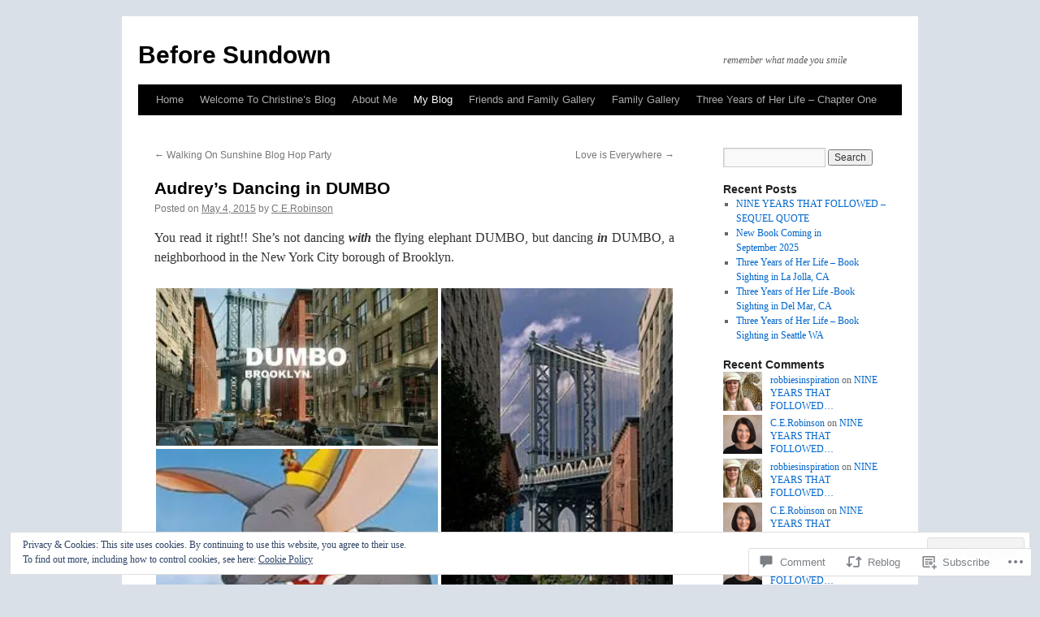

--- FILE ---
content_type: text/html; charset=UTF-8
request_url: https://cerobinsonauthor.com/2015/05/04/audreys-dancing-in-dumbo/?replytocom=4583
body_size: 36218
content:
<!DOCTYPE html>
<html lang="en">
<head>
<meta charset="UTF-8" />
<title>
Audrey&#8217;s Dancing in DUMBO | Before Sundown</title>
<link rel="profile" href="https://gmpg.org/xfn/11" />
<link rel="stylesheet" type="text/css" media="all" href="https://s0.wp.com/wp-content/themes/pub/twentyten/style.css?m=1659017451i&amp;ver=20190507" />
<link rel="pingback" href="https://cerobinsonauthor.com/xmlrpc.php">
<meta name='robots' content='max-image-preview:large, noindex, follow' />

<!-- Async WordPress.com Remote Login -->
<script id="wpcom_remote_login_js">
var wpcom_remote_login_extra_auth = '';
function wpcom_remote_login_remove_dom_node_id( element_id ) {
	var dom_node = document.getElementById( element_id );
	if ( dom_node ) { dom_node.parentNode.removeChild( dom_node ); }
}
function wpcom_remote_login_remove_dom_node_classes( class_name ) {
	var dom_nodes = document.querySelectorAll( '.' + class_name );
	for ( var i = 0; i < dom_nodes.length; i++ ) {
		dom_nodes[ i ].parentNode.removeChild( dom_nodes[ i ] );
	}
}
function wpcom_remote_login_final_cleanup() {
	wpcom_remote_login_remove_dom_node_classes( "wpcom_remote_login_msg" );
	wpcom_remote_login_remove_dom_node_id( "wpcom_remote_login_key" );
	wpcom_remote_login_remove_dom_node_id( "wpcom_remote_login_validate" );
	wpcom_remote_login_remove_dom_node_id( "wpcom_remote_login_js" );
	wpcom_remote_login_remove_dom_node_id( "wpcom_request_access_iframe" );
	wpcom_remote_login_remove_dom_node_id( "wpcom_request_access_styles" );
}

// Watch for messages back from the remote login
window.addEventListener( "message", function( e ) {
	if ( e.origin === "https://r-login.wordpress.com" ) {
		var data = {};
		try {
			data = JSON.parse( e.data );
		} catch( e ) {
			wpcom_remote_login_final_cleanup();
			return;
		}

		if ( data.msg === 'LOGIN' ) {
			// Clean up the login check iframe
			wpcom_remote_login_remove_dom_node_id( "wpcom_remote_login_key" );

			var id_regex = new RegExp( /^[0-9]+$/ );
			var token_regex = new RegExp( /^.*|.*|.*$/ );
			if (
				token_regex.test( data.token )
				&& id_regex.test( data.wpcomid )
			) {
				// We have everything we need to ask for a login
				var script = document.createElement( "script" );
				script.setAttribute( "id", "wpcom_remote_login_validate" );
				script.src = '/remote-login.php?wpcom_remote_login=validate'
					+ '&wpcomid=' + data.wpcomid
					+ '&token=' + encodeURIComponent( data.token )
					+ '&host=' + window.location.protocol
					+ '//' + window.location.hostname
					+ '&postid=2201'
					+ '&is_singular=1';
				document.body.appendChild( script );
			}

			return;
		}

		// Safari ITP, not logged in, so redirect
		if ( data.msg === 'LOGIN-REDIRECT' ) {
			window.location = 'https://wordpress.com/log-in?redirect_to=' + window.location.href;
			return;
		}

		// Safari ITP, storage access failed, remove the request
		if ( data.msg === 'LOGIN-REMOVE' ) {
			var css_zap = 'html { -webkit-transition: margin-top 1s; transition: margin-top 1s; } /* 9001 */ html { margin-top: 0 !important; } * html body { margin-top: 0 !important; } @media screen and ( max-width: 782px ) { html { margin-top: 0 !important; } * html body { margin-top: 0 !important; } }';
			var style_zap = document.createElement( 'style' );
			style_zap.type = 'text/css';
			style_zap.appendChild( document.createTextNode( css_zap ) );
			document.body.appendChild( style_zap );

			var e = document.getElementById( 'wpcom_request_access_iframe' );
			e.parentNode.removeChild( e );

			document.cookie = 'wordpress_com_login_access=denied; path=/; max-age=31536000';

			return;
		}

		// Safari ITP
		if ( data.msg === 'REQUEST_ACCESS' ) {
			console.log( 'request access: safari' );

			// Check ITP iframe enable/disable knob
			if ( wpcom_remote_login_extra_auth !== 'safari_itp_iframe' ) {
				return;
			}

			// If we are in a "private window" there is no ITP.
			var private_window = false;
			try {
				var opendb = window.openDatabase( null, null, null, null );
			} catch( e ) {
				private_window = true;
			}

			if ( private_window ) {
				console.log( 'private window' );
				return;
			}

			var iframe = document.createElement( 'iframe' );
			iframe.id = 'wpcom_request_access_iframe';
			iframe.setAttribute( 'scrolling', 'no' );
			iframe.setAttribute( 'sandbox', 'allow-storage-access-by-user-activation allow-scripts allow-same-origin allow-top-navigation-by-user-activation' );
			iframe.src = 'https://r-login.wordpress.com/remote-login.php?wpcom_remote_login=request_access&origin=' + encodeURIComponent( data.origin ) + '&wpcomid=' + encodeURIComponent( data.wpcomid );

			var css = 'html { -webkit-transition: margin-top 1s; transition: margin-top 1s; } /* 9001 */ html { margin-top: 46px !important; } * html body { margin-top: 46px !important; } @media screen and ( max-width: 660px ) { html { margin-top: 71px !important; } * html body { margin-top: 71px !important; } #wpcom_request_access_iframe { display: block; height: 71px !important; } } #wpcom_request_access_iframe { border: 0px; height: 46px; position: fixed; top: 0; left: 0; width: 100%; min-width: 100%; z-index: 99999; background: #23282d; } ';

			var style = document.createElement( 'style' );
			style.type = 'text/css';
			style.id = 'wpcom_request_access_styles';
			style.appendChild( document.createTextNode( css ) );
			document.body.appendChild( style );

			document.body.appendChild( iframe );
		}

		if ( data.msg === 'DONE' ) {
			wpcom_remote_login_final_cleanup();
		}
	}
}, false );

// Inject the remote login iframe after the page has had a chance to load
// more critical resources
window.addEventListener( "DOMContentLoaded", function( e ) {
	var iframe = document.createElement( "iframe" );
	iframe.style.display = "none";
	iframe.setAttribute( "scrolling", "no" );
	iframe.setAttribute( "id", "wpcom_remote_login_key" );
	iframe.src = "https://r-login.wordpress.com/remote-login.php"
		+ "?wpcom_remote_login=key"
		+ "&origin=aHR0cHM6Ly9jZXJvYmluc29uYXV0aG9yLmNvbQ%3D%3D"
		+ "&wpcomid=67460110"
		+ "&time=" + Math.floor( Date.now() / 1000 );
	document.body.appendChild( iframe );
}, false );
</script>
<link rel='dns-prefetch' href='//s0.wp.com' />
<link rel='dns-prefetch' href='//widgets.wp.com' />
<link rel='dns-prefetch' href='//wordpress.com' />
<link rel='dns-prefetch' href='//af.pubmine.com' />
<link rel="alternate" type="application/rss+xml" title="Before Sundown &raquo; Feed" href="https://cerobinsonauthor.com/feed/" />
<link rel="alternate" type="application/rss+xml" title="Before Sundown &raquo; Comments Feed" href="https://cerobinsonauthor.com/comments/feed/" />
<link rel="alternate" type="application/rss+xml" title="Before Sundown &raquo; Audrey&#8217;s Dancing in&nbsp;DUMBO Comments Feed" href="https://cerobinsonauthor.com/2015/05/04/audreys-dancing-in-dumbo/feed/" />
	<script type="text/javascript">
		/* <![CDATA[ */
		function addLoadEvent(func) {
			var oldonload = window.onload;
			if (typeof window.onload != 'function') {
				window.onload = func;
			} else {
				window.onload = function () {
					oldonload();
					func();
				}
			}
		}
		/* ]]> */
	</script>
	<link crossorigin='anonymous' rel='stylesheet' id='all-css-0-1' href='/_static/??-eJx9jFEKwjAQRC9kXKqV+iOeJSRLSbPJBndD6O1tpFAQ8WfgMTMPWjGOs2JWSNUUqnPIAi34GVUA69ZyDGjINlBMhayigOhKeHYiJ/gtWFCLdXFnSMw9fKXt/MIu8aaw6Bf9U1KIeIg/1OfP9Bim2/VyH6dhXN5pUk2g&cssminify=yes' type='text/css' media='all' />
<style id='wp-emoji-styles-inline-css'>

	img.wp-smiley, img.emoji {
		display: inline !important;
		border: none !important;
		box-shadow: none !important;
		height: 1em !important;
		width: 1em !important;
		margin: 0 0.07em !important;
		vertical-align: -0.1em !important;
		background: none !important;
		padding: 0 !important;
	}
/*# sourceURL=wp-emoji-styles-inline-css */
</style>
<link crossorigin='anonymous' rel='stylesheet' id='all-css-2-1' href='/wp-content/plugins/gutenberg-core/v22.2.0/build/styles/block-library/style.css?m=1764855221i&cssminify=yes' type='text/css' media='all' />
<style id='wp-block-library-inline-css'>
.has-text-align-justify {
	text-align:justify;
}
.has-text-align-justify{text-align:justify;}

/*# sourceURL=wp-block-library-inline-css */
</style><style id='global-styles-inline-css'>
:root{--wp--preset--aspect-ratio--square: 1;--wp--preset--aspect-ratio--4-3: 4/3;--wp--preset--aspect-ratio--3-4: 3/4;--wp--preset--aspect-ratio--3-2: 3/2;--wp--preset--aspect-ratio--2-3: 2/3;--wp--preset--aspect-ratio--16-9: 16/9;--wp--preset--aspect-ratio--9-16: 9/16;--wp--preset--color--black: #000;--wp--preset--color--cyan-bluish-gray: #abb8c3;--wp--preset--color--white: #fff;--wp--preset--color--pale-pink: #f78da7;--wp--preset--color--vivid-red: #cf2e2e;--wp--preset--color--luminous-vivid-orange: #ff6900;--wp--preset--color--luminous-vivid-amber: #fcb900;--wp--preset--color--light-green-cyan: #7bdcb5;--wp--preset--color--vivid-green-cyan: #00d084;--wp--preset--color--pale-cyan-blue: #8ed1fc;--wp--preset--color--vivid-cyan-blue: #0693e3;--wp--preset--color--vivid-purple: #9b51e0;--wp--preset--color--blue: #0066cc;--wp--preset--color--medium-gray: #666;--wp--preset--color--light-gray: #f1f1f1;--wp--preset--gradient--vivid-cyan-blue-to-vivid-purple: linear-gradient(135deg,rgb(6,147,227) 0%,rgb(155,81,224) 100%);--wp--preset--gradient--light-green-cyan-to-vivid-green-cyan: linear-gradient(135deg,rgb(122,220,180) 0%,rgb(0,208,130) 100%);--wp--preset--gradient--luminous-vivid-amber-to-luminous-vivid-orange: linear-gradient(135deg,rgb(252,185,0) 0%,rgb(255,105,0) 100%);--wp--preset--gradient--luminous-vivid-orange-to-vivid-red: linear-gradient(135deg,rgb(255,105,0) 0%,rgb(207,46,46) 100%);--wp--preset--gradient--very-light-gray-to-cyan-bluish-gray: linear-gradient(135deg,rgb(238,238,238) 0%,rgb(169,184,195) 100%);--wp--preset--gradient--cool-to-warm-spectrum: linear-gradient(135deg,rgb(74,234,220) 0%,rgb(151,120,209) 20%,rgb(207,42,186) 40%,rgb(238,44,130) 60%,rgb(251,105,98) 80%,rgb(254,248,76) 100%);--wp--preset--gradient--blush-light-purple: linear-gradient(135deg,rgb(255,206,236) 0%,rgb(152,150,240) 100%);--wp--preset--gradient--blush-bordeaux: linear-gradient(135deg,rgb(254,205,165) 0%,rgb(254,45,45) 50%,rgb(107,0,62) 100%);--wp--preset--gradient--luminous-dusk: linear-gradient(135deg,rgb(255,203,112) 0%,rgb(199,81,192) 50%,rgb(65,88,208) 100%);--wp--preset--gradient--pale-ocean: linear-gradient(135deg,rgb(255,245,203) 0%,rgb(182,227,212) 50%,rgb(51,167,181) 100%);--wp--preset--gradient--electric-grass: linear-gradient(135deg,rgb(202,248,128) 0%,rgb(113,206,126) 100%);--wp--preset--gradient--midnight: linear-gradient(135deg,rgb(2,3,129) 0%,rgb(40,116,252) 100%);--wp--preset--font-size--small: 13px;--wp--preset--font-size--medium: 20px;--wp--preset--font-size--large: 36px;--wp--preset--font-size--x-large: 42px;--wp--preset--font-family--albert-sans: 'Albert Sans', sans-serif;--wp--preset--font-family--alegreya: Alegreya, serif;--wp--preset--font-family--arvo: Arvo, serif;--wp--preset--font-family--bodoni-moda: 'Bodoni Moda', serif;--wp--preset--font-family--bricolage-grotesque: 'Bricolage Grotesque', sans-serif;--wp--preset--font-family--cabin: Cabin, sans-serif;--wp--preset--font-family--chivo: Chivo, sans-serif;--wp--preset--font-family--commissioner: Commissioner, sans-serif;--wp--preset--font-family--cormorant: Cormorant, serif;--wp--preset--font-family--courier-prime: 'Courier Prime', monospace;--wp--preset--font-family--crimson-pro: 'Crimson Pro', serif;--wp--preset--font-family--dm-mono: 'DM Mono', monospace;--wp--preset--font-family--dm-sans: 'DM Sans', sans-serif;--wp--preset--font-family--dm-serif-display: 'DM Serif Display', serif;--wp--preset--font-family--domine: Domine, serif;--wp--preset--font-family--eb-garamond: 'EB Garamond', serif;--wp--preset--font-family--epilogue: Epilogue, sans-serif;--wp--preset--font-family--fahkwang: Fahkwang, sans-serif;--wp--preset--font-family--figtree: Figtree, sans-serif;--wp--preset--font-family--fira-sans: 'Fira Sans', sans-serif;--wp--preset--font-family--fjalla-one: 'Fjalla One', sans-serif;--wp--preset--font-family--fraunces: Fraunces, serif;--wp--preset--font-family--gabarito: Gabarito, system-ui;--wp--preset--font-family--ibm-plex-mono: 'IBM Plex Mono', monospace;--wp--preset--font-family--ibm-plex-sans: 'IBM Plex Sans', sans-serif;--wp--preset--font-family--ibarra-real-nova: 'Ibarra Real Nova', serif;--wp--preset--font-family--instrument-serif: 'Instrument Serif', serif;--wp--preset--font-family--inter: Inter, sans-serif;--wp--preset--font-family--josefin-sans: 'Josefin Sans', sans-serif;--wp--preset--font-family--jost: Jost, sans-serif;--wp--preset--font-family--libre-baskerville: 'Libre Baskerville', serif;--wp--preset--font-family--libre-franklin: 'Libre Franklin', sans-serif;--wp--preset--font-family--literata: Literata, serif;--wp--preset--font-family--lora: Lora, serif;--wp--preset--font-family--merriweather: Merriweather, serif;--wp--preset--font-family--montserrat: Montserrat, sans-serif;--wp--preset--font-family--newsreader: Newsreader, serif;--wp--preset--font-family--noto-sans-mono: 'Noto Sans Mono', sans-serif;--wp--preset--font-family--nunito: Nunito, sans-serif;--wp--preset--font-family--open-sans: 'Open Sans', sans-serif;--wp--preset--font-family--overpass: Overpass, sans-serif;--wp--preset--font-family--pt-serif: 'PT Serif', serif;--wp--preset--font-family--petrona: Petrona, serif;--wp--preset--font-family--piazzolla: Piazzolla, serif;--wp--preset--font-family--playfair-display: 'Playfair Display', serif;--wp--preset--font-family--plus-jakarta-sans: 'Plus Jakarta Sans', sans-serif;--wp--preset--font-family--poppins: Poppins, sans-serif;--wp--preset--font-family--raleway: Raleway, sans-serif;--wp--preset--font-family--roboto: Roboto, sans-serif;--wp--preset--font-family--roboto-slab: 'Roboto Slab', serif;--wp--preset--font-family--rubik: Rubik, sans-serif;--wp--preset--font-family--rufina: Rufina, serif;--wp--preset--font-family--sora: Sora, sans-serif;--wp--preset--font-family--source-sans-3: 'Source Sans 3', sans-serif;--wp--preset--font-family--source-serif-4: 'Source Serif 4', serif;--wp--preset--font-family--space-mono: 'Space Mono', monospace;--wp--preset--font-family--syne: Syne, sans-serif;--wp--preset--font-family--texturina: Texturina, serif;--wp--preset--font-family--urbanist: Urbanist, sans-serif;--wp--preset--font-family--work-sans: 'Work Sans', sans-serif;--wp--preset--spacing--20: 0.44rem;--wp--preset--spacing--30: 0.67rem;--wp--preset--spacing--40: 1rem;--wp--preset--spacing--50: 1.5rem;--wp--preset--spacing--60: 2.25rem;--wp--preset--spacing--70: 3.38rem;--wp--preset--spacing--80: 5.06rem;--wp--preset--shadow--natural: 6px 6px 9px rgba(0, 0, 0, 0.2);--wp--preset--shadow--deep: 12px 12px 50px rgba(0, 0, 0, 0.4);--wp--preset--shadow--sharp: 6px 6px 0px rgba(0, 0, 0, 0.2);--wp--preset--shadow--outlined: 6px 6px 0px -3px rgb(255, 255, 255), 6px 6px rgb(0, 0, 0);--wp--preset--shadow--crisp: 6px 6px 0px rgb(0, 0, 0);}:where(.is-layout-flex){gap: 0.5em;}:where(.is-layout-grid){gap: 0.5em;}body .is-layout-flex{display: flex;}.is-layout-flex{flex-wrap: wrap;align-items: center;}.is-layout-flex > :is(*, div){margin: 0;}body .is-layout-grid{display: grid;}.is-layout-grid > :is(*, div){margin: 0;}:where(.wp-block-columns.is-layout-flex){gap: 2em;}:where(.wp-block-columns.is-layout-grid){gap: 2em;}:where(.wp-block-post-template.is-layout-flex){gap: 1.25em;}:where(.wp-block-post-template.is-layout-grid){gap: 1.25em;}.has-black-color{color: var(--wp--preset--color--black) !important;}.has-cyan-bluish-gray-color{color: var(--wp--preset--color--cyan-bluish-gray) !important;}.has-white-color{color: var(--wp--preset--color--white) !important;}.has-pale-pink-color{color: var(--wp--preset--color--pale-pink) !important;}.has-vivid-red-color{color: var(--wp--preset--color--vivid-red) !important;}.has-luminous-vivid-orange-color{color: var(--wp--preset--color--luminous-vivid-orange) !important;}.has-luminous-vivid-amber-color{color: var(--wp--preset--color--luminous-vivid-amber) !important;}.has-light-green-cyan-color{color: var(--wp--preset--color--light-green-cyan) !important;}.has-vivid-green-cyan-color{color: var(--wp--preset--color--vivid-green-cyan) !important;}.has-pale-cyan-blue-color{color: var(--wp--preset--color--pale-cyan-blue) !important;}.has-vivid-cyan-blue-color{color: var(--wp--preset--color--vivid-cyan-blue) !important;}.has-vivid-purple-color{color: var(--wp--preset--color--vivid-purple) !important;}.has-black-background-color{background-color: var(--wp--preset--color--black) !important;}.has-cyan-bluish-gray-background-color{background-color: var(--wp--preset--color--cyan-bluish-gray) !important;}.has-white-background-color{background-color: var(--wp--preset--color--white) !important;}.has-pale-pink-background-color{background-color: var(--wp--preset--color--pale-pink) !important;}.has-vivid-red-background-color{background-color: var(--wp--preset--color--vivid-red) !important;}.has-luminous-vivid-orange-background-color{background-color: var(--wp--preset--color--luminous-vivid-orange) !important;}.has-luminous-vivid-amber-background-color{background-color: var(--wp--preset--color--luminous-vivid-amber) !important;}.has-light-green-cyan-background-color{background-color: var(--wp--preset--color--light-green-cyan) !important;}.has-vivid-green-cyan-background-color{background-color: var(--wp--preset--color--vivid-green-cyan) !important;}.has-pale-cyan-blue-background-color{background-color: var(--wp--preset--color--pale-cyan-blue) !important;}.has-vivid-cyan-blue-background-color{background-color: var(--wp--preset--color--vivid-cyan-blue) !important;}.has-vivid-purple-background-color{background-color: var(--wp--preset--color--vivid-purple) !important;}.has-black-border-color{border-color: var(--wp--preset--color--black) !important;}.has-cyan-bluish-gray-border-color{border-color: var(--wp--preset--color--cyan-bluish-gray) !important;}.has-white-border-color{border-color: var(--wp--preset--color--white) !important;}.has-pale-pink-border-color{border-color: var(--wp--preset--color--pale-pink) !important;}.has-vivid-red-border-color{border-color: var(--wp--preset--color--vivid-red) !important;}.has-luminous-vivid-orange-border-color{border-color: var(--wp--preset--color--luminous-vivid-orange) !important;}.has-luminous-vivid-amber-border-color{border-color: var(--wp--preset--color--luminous-vivid-amber) !important;}.has-light-green-cyan-border-color{border-color: var(--wp--preset--color--light-green-cyan) !important;}.has-vivid-green-cyan-border-color{border-color: var(--wp--preset--color--vivid-green-cyan) !important;}.has-pale-cyan-blue-border-color{border-color: var(--wp--preset--color--pale-cyan-blue) !important;}.has-vivid-cyan-blue-border-color{border-color: var(--wp--preset--color--vivid-cyan-blue) !important;}.has-vivid-purple-border-color{border-color: var(--wp--preset--color--vivid-purple) !important;}.has-vivid-cyan-blue-to-vivid-purple-gradient-background{background: var(--wp--preset--gradient--vivid-cyan-blue-to-vivid-purple) !important;}.has-light-green-cyan-to-vivid-green-cyan-gradient-background{background: var(--wp--preset--gradient--light-green-cyan-to-vivid-green-cyan) !important;}.has-luminous-vivid-amber-to-luminous-vivid-orange-gradient-background{background: var(--wp--preset--gradient--luminous-vivid-amber-to-luminous-vivid-orange) !important;}.has-luminous-vivid-orange-to-vivid-red-gradient-background{background: var(--wp--preset--gradient--luminous-vivid-orange-to-vivid-red) !important;}.has-very-light-gray-to-cyan-bluish-gray-gradient-background{background: var(--wp--preset--gradient--very-light-gray-to-cyan-bluish-gray) !important;}.has-cool-to-warm-spectrum-gradient-background{background: var(--wp--preset--gradient--cool-to-warm-spectrum) !important;}.has-blush-light-purple-gradient-background{background: var(--wp--preset--gradient--blush-light-purple) !important;}.has-blush-bordeaux-gradient-background{background: var(--wp--preset--gradient--blush-bordeaux) !important;}.has-luminous-dusk-gradient-background{background: var(--wp--preset--gradient--luminous-dusk) !important;}.has-pale-ocean-gradient-background{background: var(--wp--preset--gradient--pale-ocean) !important;}.has-electric-grass-gradient-background{background: var(--wp--preset--gradient--electric-grass) !important;}.has-midnight-gradient-background{background: var(--wp--preset--gradient--midnight) !important;}.has-small-font-size{font-size: var(--wp--preset--font-size--small) !important;}.has-medium-font-size{font-size: var(--wp--preset--font-size--medium) !important;}.has-large-font-size{font-size: var(--wp--preset--font-size--large) !important;}.has-x-large-font-size{font-size: var(--wp--preset--font-size--x-large) !important;}.has-albert-sans-font-family{font-family: var(--wp--preset--font-family--albert-sans) !important;}.has-alegreya-font-family{font-family: var(--wp--preset--font-family--alegreya) !important;}.has-arvo-font-family{font-family: var(--wp--preset--font-family--arvo) !important;}.has-bodoni-moda-font-family{font-family: var(--wp--preset--font-family--bodoni-moda) !important;}.has-bricolage-grotesque-font-family{font-family: var(--wp--preset--font-family--bricolage-grotesque) !important;}.has-cabin-font-family{font-family: var(--wp--preset--font-family--cabin) !important;}.has-chivo-font-family{font-family: var(--wp--preset--font-family--chivo) !important;}.has-commissioner-font-family{font-family: var(--wp--preset--font-family--commissioner) !important;}.has-cormorant-font-family{font-family: var(--wp--preset--font-family--cormorant) !important;}.has-courier-prime-font-family{font-family: var(--wp--preset--font-family--courier-prime) !important;}.has-crimson-pro-font-family{font-family: var(--wp--preset--font-family--crimson-pro) !important;}.has-dm-mono-font-family{font-family: var(--wp--preset--font-family--dm-mono) !important;}.has-dm-sans-font-family{font-family: var(--wp--preset--font-family--dm-sans) !important;}.has-dm-serif-display-font-family{font-family: var(--wp--preset--font-family--dm-serif-display) !important;}.has-domine-font-family{font-family: var(--wp--preset--font-family--domine) !important;}.has-eb-garamond-font-family{font-family: var(--wp--preset--font-family--eb-garamond) !important;}.has-epilogue-font-family{font-family: var(--wp--preset--font-family--epilogue) !important;}.has-fahkwang-font-family{font-family: var(--wp--preset--font-family--fahkwang) !important;}.has-figtree-font-family{font-family: var(--wp--preset--font-family--figtree) !important;}.has-fira-sans-font-family{font-family: var(--wp--preset--font-family--fira-sans) !important;}.has-fjalla-one-font-family{font-family: var(--wp--preset--font-family--fjalla-one) !important;}.has-fraunces-font-family{font-family: var(--wp--preset--font-family--fraunces) !important;}.has-gabarito-font-family{font-family: var(--wp--preset--font-family--gabarito) !important;}.has-ibm-plex-mono-font-family{font-family: var(--wp--preset--font-family--ibm-plex-mono) !important;}.has-ibm-plex-sans-font-family{font-family: var(--wp--preset--font-family--ibm-plex-sans) !important;}.has-ibarra-real-nova-font-family{font-family: var(--wp--preset--font-family--ibarra-real-nova) !important;}.has-instrument-serif-font-family{font-family: var(--wp--preset--font-family--instrument-serif) !important;}.has-inter-font-family{font-family: var(--wp--preset--font-family--inter) !important;}.has-josefin-sans-font-family{font-family: var(--wp--preset--font-family--josefin-sans) !important;}.has-jost-font-family{font-family: var(--wp--preset--font-family--jost) !important;}.has-libre-baskerville-font-family{font-family: var(--wp--preset--font-family--libre-baskerville) !important;}.has-libre-franklin-font-family{font-family: var(--wp--preset--font-family--libre-franklin) !important;}.has-literata-font-family{font-family: var(--wp--preset--font-family--literata) !important;}.has-lora-font-family{font-family: var(--wp--preset--font-family--lora) !important;}.has-merriweather-font-family{font-family: var(--wp--preset--font-family--merriweather) !important;}.has-montserrat-font-family{font-family: var(--wp--preset--font-family--montserrat) !important;}.has-newsreader-font-family{font-family: var(--wp--preset--font-family--newsreader) !important;}.has-noto-sans-mono-font-family{font-family: var(--wp--preset--font-family--noto-sans-mono) !important;}.has-nunito-font-family{font-family: var(--wp--preset--font-family--nunito) !important;}.has-open-sans-font-family{font-family: var(--wp--preset--font-family--open-sans) !important;}.has-overpass-font-family{font-family: var(--wp--preset--font-family--overpass) !important;}.has-pt-serif-font-family{font-family: var(--wp--preset--font-family--pt-serif) !important;}.has-petrona-font-family{font-family: var(--wp--preset--font-family--petrona) !important;}.has-piazzolla-font-family{font-family: var(--wp--preset--font-family--piazzolla) !important;}.has-playfair-display-font-family{font-family: var(--wp--preset--font-family--playfair-display) !important;}.has-plus-jakarta-sans-font-family{font-family: var(--wp--preset--font-family--plus-jakarta-sans) !important;}.has-poppins-font-family{font-family: var(--wp--preset--font-family--poppins) !important;}.has-raleway-font-family{font-family: var(--wp--preset--font-family--raleway) !important;}.has-roboto-font-family{font-family: var(--wp--preset--font-family--roboto) !important;}.has-roboto-slab-font-family{font-family: var(--wp--preset--font-family--roboto-slab) !important;}.has-rubik-font-family{font-family: var(--wp--preset--font-family--rubik) !important;}.has-rufina-font-family{font-family: var(--wp--preset--font-family--rufina) !important;}.has-sora-font-family{font-family: var(--wp--preset--font-family--sora) !important;}.has-source-sans-3-font-family{font-family: var(--wp--preset--font-family--source-sans-3) !important;}.has-source-serif-4-font-family{font-family: var(--wp--preset--font-family--source-serif-4) !important;}.has-space-mono-font-family{font-family: var(--wp--preset--font-family--space-mono) !important;}.has-syne-font-family{font-family: var(--wp--preset--font-family--syne) !important;}.has-texturina-font-family{font-family: var(--wp--preset--font-family--texturina) !important;}.has-urbanist-font-family{font-family: var(--wp--preset--font-family--urbanist) !important;}.has-work-sans-font-family{font-family: var(--wp--preset--font-family--work-sans) !important;}
/*# sourceURL=global-styles-inline-css */
</style>

<style id='classic-theme-styles-inline-css'>
/*! This file is auto-generated */
.wp-block-button__link{color:#fff;background-color:#32373c;border-radius:9999px;box-shadow:none;text-decoration:none;padding:calc(.667em + 2px) calc(1.333em + 2px);font-size:1.125em}.wp-block-file__button{background:#32373c;color:#fff;text-decoration:none}
/*# sourceURL=/wp-includes/css/classic-themes.min.css */
</style>
<link crossorigin='anonymous' rel='stylesheet' id='all-css-4-1' href='/_static/??-eJx9jskOwjAMRH+IYPblgPgUlMWClDqJYqf9fVxVXABxseSZefbAWIzPSTAJUDOlb/eYGHyuqDoVK6AJwhAt9kgaW3rmBfzGxqKMca5UZDY6KTYy8lCQ/3EdSrH+aVSaT8wGUM7pbd4GTCFXsE0yWZHovzDg6sG12AcYsDp9reLUmT/3qcyVLuvj4bRd7fbnTfcCmvdj7g==&cssminify=yes' type='text/css' media='all' />
<link rel='stylesheet' id='verbum-gutenberg-css-css' href='https://widgets.wp.com/verbum-block-editor/block-editor.css?ver=1738686361' media='all' />
<link crossorigin='anonymous' rel='stylesheet' id='all-css-6-1' href='/_static/??-eJyNjuEKwjAMhF/IGgdO3A/xWbYSa1zblDWl7O2NCjoVxH+5L7nLQU3GchSMAqGY5IujmMFyCIqMpxFV5Q+yVrICgshC6s7P4bFYZMoZgyakMoBUBbNSGDzb8c/bLLNHU5P+/zIsCk+ooU5Hd2/7kr9MDtlolV6I45swJ9/TdLMew6HZNZtt27X77nIFFpJxPw==&cssminify=yes' type='text/css' media='all' />
<style id='jetpack-global-styles-frontend-style-inline-css'>
:root { --font-headings: unset; --font-base: unset; --font-headings-default: -apple-system,BlinkMacSystemFont,"Segoe UI",Roboto,Oxygen-Sans,Ubuntu,Cantarell,"Helvetica Neue",sans-serif; --font-base-default: -apple-system,BlinkMacSystemFont,"Segoe UI",Roboto,Oxygen-Sans,Ubuntu,Cantarell,"Helvetica Neue",sans-serif;}
/*# sourceURL=jetpack-global-styles-frontend-style-inline-css */
</style>
<link crossorigin='anonymous' rel='stylesheet' id='all-css-8-1' href='/_static/??-eJyNjcEKwjAQRH/IuFRT6kX8FNkmS5K6yQY3Qfx7bfEiXrwM82B4A49qnJRGpUHupnIPqSgs1Cq624chi6zhO5OCRryTR++fW00l7J3qDv43XVNxoOISsmEJol/wY2uR8vs3WggsM/I6uOTzMI3Hw8lOg11eUT1JKA==&cssminify=yes' type='text/css' media='all' />
<script type="text/javascript" id="jetpack_related-posts-js-extra">
/* <![CDATA[ */
var related_posts_js_options = {"post_heading":"h4"};
//# sourceURL=jetpack_related-posts-js-extra
/* ]]> */
</script>
<script type="text/javascript" id="wpcom-actionbar-placeholder-js-extra">
/* <![CDATA[ */
var actionbardata = {"siteID":"67460110","postID":"2201","siteURL":"https://cerobinsonauthor.com","xhrURL":"https://cerobinsonauthor.com/wp-admin/admin-ajax.php","nonce":"2a7f83fc7a","isLoggedIn":"","statusMessage":"","subsEmailDefault":"instantly","proxyScriptUrl":"https://s0.wp.com/wp-content/js/wpcom-proxy-request.js?m=1513050504i&amp;ver=20211021","shortlink":"https://wp.me/p4z3si-zv","i18n":{"followedText":"New posts from this site will now appear in your \u003Ca href=\"https://wordpress.com/reader\"\u003EReader\u003C/a\u003E","foldBar":"Collapse this bar","unfoldBar":"Expand this bar","shortLinkCopied":"Shortlink copied to clipboard."}};
//# sourceURL=wpcom-actionbar-placeholder-js-extra
/* ]]> */
</script>
<script type="text/javascript" id="jetpack-mu-wpcom-settings-js-before">
/* <![CDATA[ */
var JETPACK_MU_WPCOM_SETTINGS = {"assetsUrl":"https://s0.wp.com/wp-content/mu-plugins/jetpack-mu-wpcom-plugin/moon/jetpack_vendor/automattic/jetpack-mu-wpcom/src/build/"};
//# sourceURL=jetpack-mu-wpcom-settings-js-before
/* ]]> */
</script>
<script crossorigin='anonymous' type='text/javascript'  src='/_static/??-eJxdjd0KwjAMhV/ILHNQvRIfRbq2jNY2CU236du7gYh6dfg4f7gKOKYWqGGZQfI8RVJMoYl19zdjYSa8RXI4zjF7rCHbFjwIa9Nf6kqkLukBv4bTlskNpPLj+e+NmafP7crVW6/gslUNuhddEVyGXYCYYPJSt4lruRzPxvT9aRhMegHKMEgx'></script>
<script type="text/javascript" id="rlt-proxy-js-after">
/* <![CDATA[ */
	rltInitialize( {"token":null,"iframeOrigins":["https:\/\/widgets.wp.com"]} );
//# sourceURL=rlt-proxy-js-after
/* ]]> */
</script>
<link rel="EditURI" type="application/rsd+xml" title="RSD" href="https://chris39robinson.wordpress.com/xmlrpc.php?rsd" />
<meta name="generator" content="WordPress.com" />
<link rel="canonical" href="https://cerobinsonauthor.com/2015/05/04/audreys-dancing-in-dumbo/" />
<link rel='shortlink' href='https://wp.me/p4z3si-zv' />
<link rel="alternate" type="application/json+oembed" href="https://public-api.wordpress.com/oembed/?format=json&amp;url=https%3A%2F%2Fcerobinsonauthor.com%2F2015%2F05%2F04%2Faudreys-dancing-in-dumbo%2F&amp;for=wpcom-auto-discovery" /><link rel="alternate" type="application/xml+oembed" href="https://public-api.wordpress.com/oembed/?format=xml&amp;url=https%3A%2F%2Fcerobinsonauthor.com%2F2015%2F05%2F04%2Faudreys-dancing-in-dumbo%2F&amp;for=wpcom-auto-discovery" />
<!-- Jetpack Open Graph Tags -->
<meta property="og:type" content="article" />
<meta property="og:title" content="Audrey&#8217;s Dancing in DUMBO" />
<meta property="og:url" content="https://cerobinsonauthor.com/2015/05/04/audreys-dancing-in-dumbo/" />
<meta property="og:description" content="You read it right!! She’s not dancing with the flying elephant DUMBO, but dancing in DUMBO, a neighborhood in the New York City borough of Brooklyn. DUMBO means Down Under the Manhattan Bridge Over…" />
<meta property="article:published_time" content="2015-05-04T18:51:03+00:00" />
<meta property="article:modified_time" content="2015-05-04T18:55:57+00:00" />
<meta property="og:site_name" content="Before Sundown" />
<meta property="og:image" content="https://cerobinsonauthor.com/wp-content/uploads/2015/05/images-dumbo-brooklyn.jpg" />
<meta property="og:image:secure_url" content="https://i0.wp.com/cerobinsonauthor.com/wp-content/uploads/2015/05/images-dumbo-brooklyn.jpg?ssl=1" />
<meta property="og:image" content="https://cerobinsonauthor.com/wp-content/uploads/2015/05/images-dumbo-the-elephant-5.jpg" />
<meta property="og:image:secure_url" content="https://i0.wp.com/cerobinsonauthor.com/wp-content/uploads/2015/05/images-dumbo-the-elephant-5.jpg?ssl=1" />
<meta property="og:image" content="https://cerobinsonauthor.com/wp-content/uploads/2015/05/empire_state_framed_by_the_manhattan_bridge_july_2009.jpg" />
<meta property="og:image:secure_url" content="https://i0.wp.com/cerobinsonauthor.com/wp-content/uploads/2015/05/empire_state_framed_by_the_manhattan_bridge_july_2009.jpg?ssl=1" />
<meta property="og:image" content="https://cerobinsonauthor.com/wp-content/uploads/2015/05/11188308_1131550070203941_1273762217986028956_n.jpg" />
<meta property="og:image:secure_url" content="https://i0.wp.com/cerobinsonauthor.com/wp-content/uploads/2015/05/11188308_1131550070203941_1273762217986028956_n.jpg?ssl=1" />
<meta property="og:image" content="https://cerobinsonauthor.com/wp-content/uploads/2015/05/images-dumbo-art-5.jpg" />
<meta property="og:image:secure_url" content="https://i0.wp.com/cerobinsonauthor.com/wp-content/uploads/2015/05/images-dumbo-art-5.jpg?ssl=1" />
<meta property="og:image" content="https://cerobinsonauthor.com/wp-content/uploads/2015/05/553288_1131550096870605_5678486200045073889_n.jpg" />
<meta property="og:image:secure_url" content="https://i0.wp.com/cerobinsonauthor.com/wp-content/uploads/2015/05/553288_1131550096870605_5678486200045073889_n.jpg?ssl=1" />
<meta property="og:image" content="https://cerobinsonauthor.com/wp-content/uploads/2015/05/11063731_1131550123537269_3075476421400689330_n.jpg" />
<meta property="og:image:secure_url" content="https://i0.wp.com/cerobinsonauthor.com/wp-content/uploads/2015/05/11063731_1131550123537269_3075476421400689330_n.jpg?ssl=1" />
<meta property="og:image" content="https://cerobinsonauthor.com/wp-content/uploads/2015/05/images-dumbo-art-2.jpg" />
<meta property="og:image:secure_url" content="https://i0.wp.com/cerobinsonauthor.com/wp-content/uploads/2015/05/images-dumbo-art-2.jpg?ssl=1" />
<meta property="og:image" content="https://cerobinsonauthor.com/wp-content/uploads/2015/05/11205019_1131550163537265_53419913340407361_n.jpg" />
<meta property="og:image:secure_url" content="https://i0.wp.com/cerobinsonauthor.com/wp-content/uploads/2015/05/11205019_1131550163537265_53419913340407361_n.jpg?ssl=1" />
<meta property="og:image" content="https://cerobinsonauthor.com/wp-content/uploads/2015/05/images-dumbo-art.jpg" />
<meta property="og:image:secure_url" content="https://i0.wp.com/cerobinsonauthor.com/wp-content/uploads/2015/05/images-dumbo-art.jpg?ssl=1" />
<meta property="og:image" content="https://cerobinsonauthor.com/wp-content/uploads/2015/05/images-dumbo-art-4.jpg" />
<meta property="og:image:secure_url" content="https://i0.wp.com/cerobinsonauthor.com/wp-content/uploads/2015/05/images-dumbo-art-4.jpg?ssl=1" />
<meta property="og:image" content="https://cerobinsonauthor.com/wp-content/uploads/2015/05/11174967_1131550220203926_4921390664890386763_n.jpg" />
<meta property="og:image:secure_url" content="https://i0.wp.com/cerobinsonauthor.com/wp-content/uploads/2015/05/11174967_1131550220203926_4921390664890386763_n.jpg?ssl=1" />
<meta property="og:image:width" content="300" />
<meta property="og:image:height" content="168" />
<meta property="og:image:alt" content="" />
<meta property="og:locale" content="en_US" />
<meta property="article:publisher" content="https://www.facebook.com/WordPresscom" />
<meta name="twitter:creator" content="@cerobinson39" />
<meta name="twitter:site" content="@cerobinson39" />
<meta name="twitter:text:title" content="Audrey&#8217;s Dancing in&nbsp;DUMBO" />
<meta name="twitter:image" content="https://cerobinsonauthor.com/wp-content/uploads/2015/05/images-dumbo-brooklyn.jpg?w=640" />
<meta name="twitter:card" content="summary_large_image" />

<!-- End Jetpack Open Graph Tags -->
<link rel="shortcut icon" type="image/x-icon" href="https://secure.gravatar.com/blavatar/68b905b5d3d4a9c1617ab71c6d1745504a566879cf009abb765dbb23f052eda3?s=32" sizes="16x16" />
<link rel="icon" type="image/x-icon" href="https://secure.gravatar.com/blavatar/68b905b5d3d4a9c1617ab71c6d1745504a566879cf009abb765dbb23f052eda3?s=32" sizes="16x16" />
<link rel="apple-touch-icon" href="https://secure.gravatar.com/blavatar/68b905b5d3d4a9c1617ab71c6d1745504a566879cf009abb765dbb23f052eda3?s=114" />
<link rel='openid.server' href='https://cerobinsonauthor.com/?openidserver=1' />
<link rel='openid.delegate' href='https://cerobinsonauthor.com/' />
<link rel="search" type="application/opensearchdescription+xml" href="https://cerobinsonauthor.com/osd.xml" title="Before Sundown" />
<link rel="search" type="application/opensearchdescription+xml" href="https://s1.wp.com/opensearch.xml" title="WordPress.com" />
<meta name="theme-color" content="#dae0e8" />
		<style type="text/css">
			.recentcomments a {
				display: inline !important;
				padding: 0 !important;
				margin: 0 !important;
			}

			table.recentcommentsavatartop img.avatar, table.recentcommentsavatarend img.avatar {
				border: 0px;
				margin: 0;
			}

			table.recentcommentsavatartop a, table.recentcommentsavatarend a {
				border: 0px !important;
				background-color: transparent !important;
			}

			td.recentcommentsavatarend, td.recentcommentsavatartop {
				padding: 0px 0px 1px 0px;
				margin: 0px;
			}

			td.recentcommentstextend {
				border: none !important;
				padding: 0px 0px 2px 10px;
			}

			.rtl td.recentcommentstextend {
				padding: 0px 10px 2px 0px;
			}

			td.recentcommentstexttop {
				border: none;
				padding: 0px 0px 0px 10px;
			}

			.rtl td.recentcommentstexttop {
				padding: 0px 10px 0px 0px;
			}
		</style>
		<meta name="description" content="You read it right!! She’s not dancing with the flying elephant DUMBO, but dancing in DUMBO, a neighborhood in the New York City borough of Brooklyn. DUMBO means Down Under the Manhattan Bridge Overpass. It’s very similar to other city neighborhoods with an acronym like SoHo, Tribeca or NoHo. DUMBO takes up two sections. The&hellip;" />
<style type="text/css" id="custom-background-css">
body.custom-background { background-color: #dae0e8; }
</style>
	<script type="text/javascript">
/* <![CDATA[ */
var wa_client = {}; wa_client.cmd = []; wa_client.config = { 'blog_id': 67460110, 'blog_language': 'en', 'is_wordads': false, 'hosting_type': 0, 'afp_account_id': 'pub-1962857598794189', 'afp_host_id': 5038568878849053, 'theme': 'pub/twentyten', '_': { 'title': 'Advertisement', 'privacy_settings': 'Privacy Settings' }, 'formats': [ 'inline', 'belowpost', 'bottom_sticky', 'sidebar_sticky_right', 'sidebar', 'gutenberg_rectangle', 'gutenberg_leaderboard', 'gutenberg_mobile_leaderboard', 'gutenberg_skyscraper' ] };
/* ]]> */
</script>
		<script type="text/javascript">

			window.doNotSellCallback = function() {

				var linkElements = [
					'a[href="https://wordpress.com/?ref=footer_blog"]',
					'a[href="https://wordpress.com/?ref=footer_website"]',
					'a[href="https://wordpress.com/?ref=vertical_footer"]',
					'a[href^="https://wordpress.com/?ref=footer_segment_"]',
				].join(',');

				var dnsLink = document.createElement( 'a' );
				dnsLink.href = 'https://wordpress.com/advertising-program-optout/';
				dnsLink.classList.add( 'do-not-sell-link' );
				dnsLink.rel = 'nofollow';
				dnsLink.style.marginLeft = '0.5em';
				dnsLink.textContent = 'Do Not Sell or Share My Personal Information';

				var creditLinks = document.querySelectorAll( linkElements );

				if ( 0 === creditLinks.length ) {
					return false;
				}

				Array.prototype.forEach.call( creditLinks, function( el ) {
					el.insertAdjacentElement( 'afterend', dnsLink );
				});

				return true;
			};

		</script>
		<script type="text/javascript">
	window.google_analytics_uacct = "UA-52447-2";
</script>

<script type="text/javascript">
	var _gaq = _gaq || [];
	_gaq.push(['_setAccount', 'UA-52447-2']);
	_gaq.push(['_gat._anonymizeIp']);
	_gaq.push(['_setDomainName', 'none']);
	_gaq.push(['_setAllowLinker', true]);
	_gaq.push(['_initData']);
	_gaq.push(['_trackPageview']);

	(function() {
		var ga = document.createElement('script'); ga.type = 'text/javascript'; ga.async = true;
		ga.src = ('https:' == document.location.protocol ? 'https://ssl' : 'http://www') + '.google-analytics.com/ga.js';
		(document.getElementsByTagName('head')[0] || document.getElementsByTagName('body')[0]).appendChild(ga);
	})();
</script>
<link crossorigin='anonymous' rel='stylesheet' id='all-css-0-3' href='/_static/??-eJydjdEKwjAMRX/IGqaT+SJ+inRZGN3SpDQtw78Xwe1Rxh7P4XIuLMmhSiEpEKtLXMcgBhOV5HH+MURVgVcQhJ4VZwNbQqJ8RrMT7C9EHSqTAfqs1Yi30SqOBktgGtzomSm//9H34BkfTXe7Xu5t17TTB3k+YIU=&cssminify=yes' type='text/css' media='all' />
</head>

<body class="wp-singular post-template-default single single-post postid-2201 single-format-standard custom-background wp-theme-pubtwentyten customizer-styles-applied single-author jetpack-reblog-enabled">
<div id="wrapper" class="hfeed">
	<div id="header">
		<div id="masthead">
			<div id="branding" role="banner">
								<div id="site-title">
					<span>
						<a href="https://cerobinsonauthor.com/" title="Before Sundown" rel="home">Before Sundown</a>
					</span>
				</div>
				<div id="site-description">remember what made you smile</div>

							</div><!-- #branding -->

			<div id="access" role="navigation">
								<div class="skip-link screen-reader-text"><a href="#content" title="Skip to content">Skip to content</a></div>
				<div class="menu-header"><ul id="menu-menu-1" class="menu"><li id="menu-item-17" class="menu-item menu-item-type-custom menu-item-object-custom menu-item-17"><a href="https://chris39robinson.wordpress.com/">Home</a></li>
<li id="menu-item-943" class="menu-item menu-item-type-post_type menu-item-object-page menu-item-home menu-item-943"><a href="https://cerobinsonauthor.com/">Welcome To Christine&#8217;s Blog</a></li>
<li id="menu-item-944" class="menu-item menu-item-type-post_type menu-item-object-page menu-item-944"><a href="https://cerobinsonauthor.com/about-me/">About Me</a></li>
<li id="menu-item-208" class="menu-item menu-item-type-taxonomy menu-item-object-category current-post-ancestor current-menu-parent current-post-parent menu-item-has-children menu-item-208"><a href="https://cerobinsonauthor.com/category/my-blog/">My Blog</a>
<ul class="sub-menu">
	<li id="menu-item-216" class="menu-item menu-item-type-taxonomy menu-item-object-category menu-item-216"><a href="https://cerobinsonauthor.com/category/my-books/">My Books</a></li>
	<li id="menu-item-218" class="menu-item menu-item-type-taxonomy menu-item-object-category current-post-ancestor current-menu-parent current-post-parent menu-item-218"><a href="https://cerobinsonauthor.com/category/my-blog/my-entries/">My Entries</a></li>
	<li id="menu-item-219" class="menu-item menu-item-type-taxonomy menu-item-object-category menu-item-219"><a href="https://cerobinsonauthor.com/category/family/">Family</a></li>
	<li id="menu-item-215" class="menu-item menu-item-type-taxonomy menu-item-object-category menu-item-215"><a href="https://cerobinsonauthor.com/category/iphone-photography/">Iphone Photography</a></li>
</ul>
</li>
<li id="menu-item-301" class="menu-item menu-item-type-post_type menu-item-object-page menu-item-301"><a href="https://cerobinsonauthor.com/friends-family/">Friends and Family Gallery</a></li>
<li id="menu-item-1476" class="menu-item menu-item-type-post_type menu-item-object-page menu-item-1476"><a href="https://cerobinsonauthor.com/gallery/">Family Gallery</a></li>
<li id="menu-item-4095" class="menu-item menu-item-type-post_type menu-item-object-page menu-item-4095"><a href="https://cerobinsonauthor.com/sunset-inn-first-three-pages/">Three Years of Her Life &#8211; Chapter One</a></li>
</ul></div>			</div><!-- #access -->
		</div><!-- #masthead -->
	</div><!-- #header -->

	<div id="main">

		<div id="container">
			<div id="content" role="main">

			

				<div id="nav-above" class="navigation">
					<div class="nav-previous"><a href="https://cerobinsonauthor.com/2015/03/20/walking-on-sunshine-blog-hop-party/" rel="prev"><span class="meta-nav">&larr;</span> Walking On Sunshine Blog Hop&nbsp;Party</a></div>
					<div class="nav-next"><a href="https://cerobinsonauthor.com/2015/05/05/love-is-everywhere/" rel="next">Love is Everywhere <span class="meta-nav">&rarr;</span></a></div>
				</div><!-- #nav-above -->

				<div id="post-2201" class="post-2201 post type-post status-publish format-standard has-post-thumbnail hentry category-featured-friends category-my-blog category-my-entries tag-art-a-catalyst-for-change tag-arts-festival tag-audrey-dancing-in-dumbo tag-audrey-loves-this-city-more-everyday tag-brooklyn-neighborhood tag-dumbo-90th-historic-district tag-dumbo-arts-center-dac tag-joy-glidden-founder tag-not-with-the-elephant">
											<h2 class="entry-title"><a href="https://cerobinsonauthor.com/2015/05/04/audreys-dancing-in-dumbo/" rel="bookmark">Audrey&#8217;s Dancing in&nbsp;DUMBO</a></h2>					
					<div class="entry-meta">
						<span class="meta-prep meta-prep-author">Posted on</span> <a href="https://cerobinsonauthor.com/2015/05/04/audreys-dancing-in-dumbo/" title="11:51 am" rel="bookmark"><span class="entry-date">May 4, 2015</span></a> <span class="meta-sep">by</span> <span class="author vcard"><a class="url fn n" href="https://cerobinsonauthor.com/author/chris39robinson/" title="View all posts by C.E.Robinson">C.E.Robinson</a></span>					</div><!-- .entry-meta -->

					<div class="entry-content">
						<p style="text-align:justify;">You read it right!! She’s not dancing <strong><em>with </em></strong>the flying elephant DUMBO, but dancing <strong><em>in </em></strong>DUMBO, a neighborhood in the New York City borough of Brooklyn.</p>
<div class="tiled-gallery type-rectangular tiled-gallery-unresized" data-original-width="640" data-carousel-extra='{&quot;blog_id&quot;:67460110,&quot;permalink&quot;:&quot;https:\/\/cerobinsonauthor.com\/2015\/05\/04\/audreys-dancing-in-dumbo\/&quot;,&quot;likes_blog_id&quot;:67460110}' itemscope itemtype="http://schema.org/ImageGallery" > <div class="gallery-row" style="width: 640px; height: 433px;" data-original-width="640" data-original-height="433" > <div class="gallery-group images-2" style="width: 351px; height: 433px;" data-original-width="351" data-original-height="433" > <div class="tiled-gallery-item tiled-gallery-item-large" itemprop="associatedMedia" itemscope itemtype="http://schema.org/ImageObject"> <a href="https://cerobinsonauthor.com/2015/05/04/audreys-dancing-in-dumbo/images-dumbo-brooklyn/" border="0" itemprop="url"> <meta itemprop="width" content="347"> <meta itemprop="height" content="194"> <img class="" data-attachment-id="2214" data-orig-file="https://cerobinsonauthor.com/wp-content/uploads/2015/05/images-dumbo-brooklyn.jpg" data-orig-size="300,168" data-comments-opened="1" data-image-meta="{&quot;aperture&quot;:&quot;0&quot;,&quot;credit&quot;:&quot;&quot;,&quot;camera&quot;:&quot;&quot;,&quot;caption&quot;:&quot;&quot;,&quot;created_timestamp&quot;:&quot;0&quot;,&quot;copyright&quot;:&quot;&quot;,&quot;focal_length&quot;:&quot;0&quot;,&quot;iso&quot;:&quot;0&quot;,&quot;shutter_speed&quot;:&quot;0&quot;,&quot;title&quot;:&quot;&quot;,&quot;orientation&quot;:&quot;0&quot;}" data-image-title="images &amp;#8211; Dumbo Brooklyn" data-image-description="" data-medium-file="https://cerobinsonauthor.com/wp-content/uploads/2015/05/images-dumbo-brooklyn.jpg?w=300" data-large-file="https://cerobinsonauthor.com/wp-content/uploads/2015/05/images-dumbo-brooklyn.jpg?w=300" src="https://i0.wp.com/cerobinsonauthor.com/wp-content/uploads/2015/05/images-dumbo-brooklyn.jpg?w=347&#038;h=194&#038;ssl=1" srcset="https://i0.wp.com/cerobinsonauthor.com/wp-content/uploads/2015/05/images-dumbo-brooklyn.jpg 300w, https://i0.wp.com/cerobinsonauthor.com/wp-content/uploads/2015/05/images-dumbo-brooklyn.jpg?w=150&amp;h=84&amp;ssl=1 150w" width="347" height="194" loading="lazy" data-original-width="347" data-original-height="194" itemprop="http://schema.org/image" title="images - Dumbo Brooklyn" alt="images - Dumbo Brooklyn" style="width: 347px; height: 194px;" /> </a> </div> <div class="tiled-gallery-item tiled-gallery-item-large" itemprop="associatedMedia" itemscope itemtype="http://schema.org/ImageObject"> <a href="https://cerobinsonauthor.com/2015/05/04/audreys-dancing-in-dumbo/images-dumbo-the-elephant-5/" border="0" itemprop="url"> <meta itemprop="width" content="347"> <meta itemprop="height" content="231"> <img class="" data-attachment-id="2215" data-orig-file="https://cerobinsonauthor.com/wp-content/uploads/2015/05/images-dumbo-the-elephant-5.jpg" data-orig-size="275,183" data-comments-opened="1" data-image-meta="{&quot;aperture&quot;:&quot;0&quot;,&quot;credit&quot;:&quot;&quot;,&quot;camera&quot;:&quot;&quot;,&quot;caption&quot;:&quot;&quot;,&quot;created_timestamp&quot;:&quot;0&quot;,&quot;copyright&quot;:&quot;&quot;,&quot;focal_length&quot;:&quot;0&quot;,&quot;iso&quot;:&quot;0&quot;,&quot;shutter_speed&quot;:&quot;0&quot;,&quot;title&quot;:&quot;&quot;,&quot;orientation&quot;:&quot;0&quot;}" data-image-title="images &amp;#8211; DUMBO THE ELEPHANT 5" data-image-description="" data-medium-file="https://cerobinsonauthor.com/wp-content/uploads/2015/05/images-dumbo-the-elephant-5.jpg?w=275" data-large-file="https://cerobinsonauthor.com/wp-content/uploads/2015/05/images-dumbo-the-elephant-5.jpg?w=275" src="https://i0.wp.com/cerobinsonauthor.com/wp-content/uploads/2015/05/images-dumbo-the-elephant-5.jpg?w=347&#038;h=231&#038;ssl=1" srcset="https://i0.wp.com/cerobinsonauthor.com/wp-content/uploads/2015/05/images-dumbo-the-elephant-5.jpg 275w, https://i0.wp.com/cerobinsonauthor.com/wp-content/uploads/2015/05/images-dumbo-the-elephant-5.jpg?w=150&amp;h=100&amp;ssl=1 150w" width="347" height="231" loading="lazy" data-original-width="347" data-original-height="231" itemprop="http://schema.org/image" title="images - DUMBO THE ELEPHANT 5" alt="images - DUMBO THE ELEPHANT 5" style="width: 347px; height: 231px;" /> </a> </div> </div> <!-- close group --> <div class="gallery-group images-1" style="width: 289px; height: 433px;" data-original-width="289" data-original-height="433" > <div class="tiled-gallery-item tiled-gallery-item-large" itemprop="associatedMedia" itemscope itemtype="http://schema.org/ImageObject"> <a href="https://cerobinsonauthor.com/2015/05/04/audreys-dancing-in-dumbo/empire_state_framed_by_the_manhattan_bridge_july_2009/" border="0" itemprop="url"> <meta itemprop="width" content="285"> <meta itemprop="height" content="429"> <img class="" data-attachment-id="2209" data-orig-file="https://cerobinsonauthor.com/wp-content/uploads/2015/05/empire_state_framed_by_the_manhattan_bridge_july_2009.jpg" data-orig-size="200,301" data-comments-opened="1" data-image-meta="{&quot;aperture&quot;:&quot;0&quot;,&quot;credit&quot;:&quot;&quot;,&quot;camera&quot;:&quot;&quot;,&quot;caption&quot;:&quot;&quot;,&quot;created_timestamp&quot;:&quot;0&quot;,&quot;copyright&quot;:&quot;&quot;,&quot;focal_length&quot;:&quot;0&quot;,&quot;iso&quot;:&quot;0&quot;,&quot;shutter_speed&quot;:&quot;0&quot;,&quot;title&quot;:&quot;&quot;,&quot;orientation&quot;:&quot;0&quot;}" data-image-title="Empire_State_framed_by_the_Manhattan_Bridge_July_2009" data-image-description="" data-medium-file="https://cerobinsonauthor.com/wp-content/uploads/2015/05/empire_state_framed_by_the_manhattan_bridge_july_2009.jpg?w=199" data-large-file="https://cerobinsonauthor.com/wp-content/uploads/2015/05/empire_state_framed_by_the_manhattan_bridge_july_2009.jpg?w=200" src="https://i0.wp.com/cerobinsonauthor.com/wp-content/uploads/2015/05/empire_state_framed_by_the_manhattan_bridge_july_2009.jpg?w=285&#038;h=429&#038;ssl=1" srcset="https://i0.wp.com/cerobinsonauthor.com/wp-content/uploads/2015/05/empire_state_framed_by_the_manhattan_bridge_july_2009.jpg 200w, https://i0.wp.com/cerobinsonauthor.com/wp-content/uploads/2015/05/empire_state_framed_by_the_manhattan_bridge_july_2009.jpg?w=100&amp;h=150&amp;ssl=1 100w" width="285" height="429" loading="lazy" data-original-width="285" data-original-height="429" itemprop="http://schema.org/image" title="Empire_State_framed_by_the_Manhattan_Bridge_July_2009" alt="Empire_State_framed_by_the_Manhattan_Bridge_July_2009" style="width: 285px; height: 429px;" /> </a> </div> </div> <!-- close group --> </div> <!-- close row --> <div class="gallery-row" style="width: 640px; height: 408px;" data-original-width="640" data-original-height="408" > <div class="gallery-group images-1" style="width: 408px; height: 408px;" data-original-width="408" data-original-height="408" > <div class="tiled-gallery-item tiled-gallery-item-large" itemprop="associatedMedia" itemscope itemtype="http://schema.org/ImageObject"> <a href="https://cerobinsonauthor.com/2015/05/04/audreys-dancing-in-dumbo/11188308_1131550070203941_1273762217986028956_n/" border="0" itemprop="url"> <meta itemprop="width" content="404"> <meta itemprop="height" content="404"> <img class="" data-attachment-id="2207" data-orig-file="https://cerobinsonauthor.com/wp-content/uploads/2015/05/11188308_1131550070203941_1273762217986028956_n.jpg" data-orig-size="720,720" data-comments-opened="1" data-image-meta="{&quot;aperture&quot;:&quot;0&quot;,&quot;credit&quot;:&quot;&quot;,&quot;camera&quot;:&quot;&quot;,&quot;caption&quot;:&quot;&quot;,&quot;created_timestamp&quot;:&quot;0&quot;,&quot;copyright&quot;:&quot;&quot;,&quot;focal_length&quot;:&quot;0&quot;,&quot;iso&quot;:&quot;0&quot;,&quot;shutter_speed&quot;:&quot;0&quot;,&quot;title&quot;:&quot;&quot;,&quot;orientation&quot;:&quot;0&quot;}" data-image-title="11188308_1131550070203941_1273762217986028956_n" data-image-description="" data-medium-file="https://cerobinsonauthor.com/wp-content/uploads/2015/05/11188308_1131550070203941_1273762217986028956_n.jpg?w=300" data-large-file="https://cerobinsonauthor.com/wp-content/uploads/2015/05/11188308_1131550070203941_1273762217986028956_n.jpg?w=640" src="https://i0.wp.com/cerobinsonauthor.com/wp-content/uploads/2015/05/11188308_1131550070203941_1273762217986028956_n.jpg?w=404&#038;h=404&#038;crop=1&#038;ssl=1" srcset="https://i0.wp.com/cerobinsonauthor.com/wp-content/uploads/2015/05/11188308_1131550070203941_1273762217986028956_n.jpg?w=404&amp;h=404&amp;crop=1&amp;ssl=1 404w, https://i0.wp.com/cerobinsonauthor.com/wp-content/uploads/2015/05/11188308_1131550070203941_1273762217986028956_n.jpg?w=150&amp;h=150&amp;crop=1&amp;ssl=1 150w, https://i0.wp.com/cerobinsonauthor.com/wp-content/uploads/2015/05/11188308_1131550070203941_1273762217986028956_n.jpg?w=300&amp;h=300&amp;crop=1&amp;ssl=1 300w, https://i0.wp.com/cerobinsonauthor.com/wp-content/uploads/2015/05/11188308_1131550070203941_1273762217986028956_n.jpg 720w" width="404" height="404" loading="lazy" data-original-width="404" data-original-height="404" itemprop="http://schema.org/image" title="11188308_1131550070203941_1273762217986028956_n" alt="11188308_1131550070203941_1273762217986028956_n" style="width: 404px; height: 404px;" /> </a> </div> </div> <!-- close group --> <div class="gallery-group images-2" style="width: 232px; height: 408px;" data-original-width="232" data-original-height="408" > <div class="tiled-gallery-item tiled-gallery-item-small" itemprop="associatedMedia" itemscope itemtype="http://schema.org/ImageObject"> <a href="https://cerobinsonauthor.com/2015/05/04/audreys-dancing-in-dumbo/images-dumbo-art-5/" border="0" itemprop="url"> <meta itemprop="width" content="228"> <meta itemprop="height" content="171"> <img class="" data-attachment-id="2213" data-orig-file="https://cerobinsonauthor.com/wp-content/uploads/2015/05/images-dumbo-art-5.jpg" data-orig-size="259,194" data-comments-opened="1" data-image-meta="{&quot;aperture&quot;:&quot;0&quot;,&quot;credit&quot;:&quot;&quot;,&quot;camera&quot;:&quot;&quot;,&quot;caption&quot;:&quot;&quot;,&quot;created_timestamp&quot;:&quot;0&quot;,&quot;copyright&quot;:&quot;&quot;,&quot;focal_length&quot;:&quot;0&quot;,&quot;iso&quot;:&quot;0&quot;,&quot;shutter_speed&quot;:&quot;0&quot;,&quot;title&quot;:&quot;&quot;,&quot;orientation&quot;:&quot;0&quot;}" data-image-title="images &amp;#8211; DUMBO ART -5" data-image-description="" data-medium-file="https://cerobinsonauthor.com/wp-content/uploads/2015/05/images-dumbo-art-5.jpg?w=259" data-large-file="https://cerobinsonauthor.com/wp-content/uploads/2015/05/images-dumbo-art-5.jpg?w=259" src="https://i0.wp.com/cerobinsonauthor.com/wp-content/uploads/2015/05/images-dumbo-art-5.jpg?w=228&#038;h=171&#038;ssl=1" srcset="https://i0.wp.com/cerobinsonauthor.com/wp-content/uploads/2015/05/images-dumbo-art-5.jpg?w=228&amp;h=171&amp;ssl=1 228w, https://i0.wp.com/cerobinsonauthor.com/wp-content/uploads/2015/05/images-dumbo-art-5.jpg?w=150&amp;h=112&amp;ssl=1 150w, https://i0.wp.com/cerobinsonauthor.com/wp-content/uploads/2015/05/images-dumbo-art-5.jpg 259w" width="228" height="171" loading="lazy" data-original-width="228" data-original-height="171" itemprop="http://schema.org/image" title="images - DUMBO ART -5" alt="images - DUMBO ART -5" style="width: 228px; height: 171px;" /> </a> </div> <div class="tiled-gallery-item tiled-gallery-item-small" itemprop="associatedMedia" itemscope itemtype="http://schema.org/ImageObject"> <a href="https://cerobinsonauthor.com/2015/05/04/audreys-dancing-in-dumbo/553288_1131550096870605_5678486200045073889_n/" border="0" itemprop="url"> <meta itemprop="width" content="228"> <meta itemprop="height" content="229"> <img class="" data-attachment-id="2204" data-orig-file="https://cerobinsonauthor.com/wp-content/uploads/2015/05/553288_1131550096870605_5678486200045073889_n.jpg" data-orig-size="777,777" data-comments-opened="1" data-image-meta="{&quot;aperture&quot;:&quot;0&quot;,&quot;credit&quot;:&quot;&quot;,&quot;camera&quot;:&quot;&quot;,&quot;caption&quot;:&quot;&quot;,&quot;created_timestamp&quot;:&quot;0&quot;,&quot;copyright&quot;:&quot;&quot;,&quot;focal_length&quot;:&quot;0&quot;,&quot;iso&quot;:&quot;0&quot;,&quot;shutter_speed&quot;:&quot;0&quot;,&quot;title&quot;:&quot;&quot;,&quot;orientation&quot;:&quot;0&quot;}" data-image-title="553288_1131550096870605_5678486200045073889_n" data-image-description="" data-medium-file="https://cerobinsonauthor.com/wp-content/uploads/2015/05/553288_1131550096870605_5678486200045073889_n.jpg?w=300" data-large-file="https://cerobinsonauthor.com/wp-content/uploads/2015/05/553288_1131550096870605_5678486200045073889_n.jpg?w=640" src="https://i0.wp.com/cerobinsonauthor.com/wp-content/uploads/2015/05/553288_1131550096870605_5678486200045073889_n.jpg?w=228&#038;h=229&#038;ssl=1" srcset="https://i0.wp.com/cerobinsonauthor.com/wp-content/uploads/2015/05/553288_1131550096870605_5678486200045073889_n.jpg?w=228&amp;h=228&amp;ssl=1 228w, https://i0.wp.com/cerobinsonauthor.com/wp-content/uploads/2015/05/553288_1131550096870605_5678486200045073889_n.jpg?w=456&amp;h=456&amp;ssl=1 456w, https://i0.wp.com/cerobinsonauthor.com/wp-content/uploads/2015/05/553288_1131550096870605_5678486200045073889_n.jpg?w=150&amp;h=150&amp;ssl=1 150w, https://i0.wp.com/cerobinsonauthor.com/wp-content/uploads/2015/05/553288_1131550096870605_5678486200045073889_n.jpg?w=300&amp;h=300&amp;ssl=1 300w" width="228" height="229" loading="lazy" data-original-width="228" data-original-height="229" itemprop="http://schema.org/image" title="553288_1131550096870605_5678486200045073889_n" alt="553288_1131550096870605_5678486200045073889_n" style="width: 228px; height: 229px;" /> </a> </div> </div> <!-- close group --> </div> <!-- close row --> <div class="gallery-row" style="width: 640px; height: 231px;" data-original-width="640" data-original-height="231" > <div class="gallery-group images-1" style="width: 231px; height: 231px;" data-original-width="231" data-original-height="231" > <div class="tiled-gallery-item tiled-gallery-item-small" itemprop="associatedMedia" itemscope itemtype="http://schema.org/ImageObject"> <a href="https://cerobinsonauthor.com/2015/05/04/audreys-dancing-in-dumbo/11063731_1131550123537269_3075476421400689330_n/" border="0" itemprop="url"> <meta itemprop="width" content="227"> <meta itemprop="height" content="227"> <img class="" data-attachment-id="2205" data-orig-file="https://cerobinsonauthor.com/wp-content/uploads/2015/05/11063731_1131550123537269_3075476421400689330_n.jpg" data-orig-size="960,960" data-comments-opened="1" data-image-meta="{&quot;aperture&quot;:&quot;0&quot;,&quot;credit&quot;:&quot;&quot;,&quot;camera&quot;:&quot;&quot;,&quot;caption&quot;:&quot;&quot;,&quot;created_timestamp&quot;:&quot;0&quot;,&quot;copyright&quot;:&quot;&quot;,&quot;focal_length&quot;:&quot;0&quot;,&quot;iso&quot;:&quot;0&quot;,&quot;shutter_speed&quot;:&quot;0&quot;,&quot;title&quot;:&quot;&quot;,&quot;orientation&quot;:&quot;0&quot;}" data-image-title="11063731_1131550123537269_3075476421400689330_n" data-image-description="" data-medium-file="https://cerobinsonauthor.com/wp-content/uploads/2015/05/11063731_1131550123537269_3075476421400689330_n.jpg?w=300" data-large-file="https://cerobinsonauthor.com/wp-content/uploads/2015/05/11063731_1131550123537269_3075476421400689330_n.jpg?w=640" src="https://i0.wp.com/cerobinsonauthor.com/wp-content/uploads/2015/05/11063731_1131550123537269_3075476421400689330_n.jpg?w=227&#038;h=227&#038;crop=1&#038;ssl=1" srcset="https://i0.wp.com/cerobinsonauthor.com/wp-content/uploads/2015/05/11063731_1131550123537269_3075476421400689330_n.jpg?w=227&amp;h=227&amp;crop=1&amp;ssl=1 227w, https://i0.wp.com/cerobinsonauthor.com/wp-content/uploads/2015/05/11063731_1131550123537269_3075476421400689330_n.jpg?w=454&amp;h=454&amp;crop=1&amp;ssl=1 454w, https://i0.wp.com/cerobinsonauthor.com/wp-content/uploads/2015/05/11063731_1131550123537269_3075476421400689330_n.jpg?w=150&amp;h=150&amp;crop=1&amp;ssl=1 150w, https://i0.wp.com/cerobinsonauthor.com/wp-content/uploads/2015/05/11063731_1131550123537269_3075476421400689330_n.jpg?w=300&amp;h=300&amp;crop=1&amp;ssl=1 300w" width="227" height="227" loading="lazy" data-original-width="227" data-original-height="227" itemprop="http://schema.org/image" title="11063731_1131550123537269_3075476421400689330_n" alt="11063731_1131550123537269_3075476421400689330_n" style="width: 227px; height: 227px;" /> </a> </div> </div> <!-- close group --> <div class="gallery-group images-1" style="width: 409px; height: 231px;" data-original-width="409" data-original-height="231" > <div class="tiled-gallery-item tiled-gallery-item-large" itemprop="associatedMedia" itemscope itemtype="http://schema.org/ImageObject"> <a href="https://cerobinsonauthor.com/2015/05/04/audreys-dancing-in-dumbo/images-dumbo-art-2/" border="0" itemprop="url"> <meta itemprop="width" content="405"> <meta itemprop="height" content="227"> <img class="" data-attachment-id="2212" data-orig-file="https://cerobinsonauthor.com/wp-content/uploads/2015/05/images-dumbo-art-2.jpg" data-orig-size="300,168" data-comments-opened="1" data-image-meta="{&quot;aperture&quot;:&quot;0&quot;,&quot;credit&quot;:&quot;&quot;,&quot;camera&quot;:&quot;&quot;,&quot;caption&quot;:&quot;&quot;,&quot;created_timestamp&quot;:&quot;0&quot;,&quot;copyright&quot;:&quot;&quot;,&quot;focal_length&quot;:&quot;0&quot;,&quot;iso&quot;:&quot;0&quot;,&quot;shutter_speed&quot;:&quot;0&quot;,&quot;title&quot;:&quot;&quot;,&quot;orientation&quot;:&quot;0&quot;}" data-image-title="images &amp;#8211; DUMBO ART -2" data-image-description="" data-medium-file="https://cerobinsonauthor.com/wp-content/uploads/2015/05/images-dumbo-art-2.jpg?w=300" data-large-file="https://cerobinsonauthor.com/wp-content/uploads/2015/05/images-dumbo-art-2.jpg?w=300" src="https://i0.wp.com/cerobinsonauthor.com/wp-content/uploads/2015/05/images-dumbo-art-2.jpg?w=405&#038;h=227&#038;ssl=1" srcset="https://i0.wp.com/cerobinsonauthor.com/wp-content/uploads/2015/05/images-dumbo-art-2.jpg 300w, https://i0.wp.com/cerobinsonauthor.com/wp-content/uploads/2015/05/images-dumbo-art-2.jpg?w=150&amp;h=84&amp;ssl=1 150w" width="405" height="227" loading="lazy" data-original-width="405" data-original-height="227" itemprop="http://schema.org/image" title="images - DUMBO ART -2" alt="images - DUMBO ART -2" style="width: 405px; height: 227px;" /> </a> </div> </div> <!-- close group --> </div> <!-- close row --> <div class="gallery-row" style="width: 640px; height: 463px;" data-original-width="640" data-original-height="463" > <div class="gallery-group images-3" style="width: 197px; height: 463px;" data-original-width="197" data-original-height="463" > <div class="tiled-gallery-item tiled-gallery-item-small" itemprop="associatedMedia" itemscope itemtype="http://schema.org/ImageObject"> <a href="https://cerobinsonauthor.com/2015/05/04/audreys-dancing-in-dumbo/11205019_1131550163537265_53419913340407361_n/" border="0" itemprop="url"> <meta itemprop="width" content="193"> <meta itemprop="height" content="193"> <img class="" data-attachment-id="2208" data-orig-file="https://cerobinsonauthor.com/wp-content/uploads/2015/05/11205019_1131550163537265_53419913340407361_n.jpg" data-orig-size="960,960" data-comments-opened="1" data-image-meta="{&quot;aperture&quot;:&quot;0&quot;,&quot;credit&quot;:&quot;&quot;,&quot;camera&quot;:&quot;&quot;,&quot;caption&quot;:&quot;&quot;,&quot;created_timestamp&quot;:&quot;0&quot;,&quot;copyright&quot;:&quot;&quot;,&quot;focal_length&quot;:&quot;0&quot;,&quot;iso&quot;:&quot;0&quot;,&quot;shutter_speed&quot;:&quot;0&quot;,&quot;title&quot;:&quot;&quot;,&quot;orientation&quot;:&quot;0&quot;}" data-image-title="11205019_1131550163537265_53419913340407361_n" data-image-description="" data-medium-file="https://cerobinsonauthor.com/wp-content/uploads/2015/05/11205019_1131550163537265_53419913340407361_n.jpg?w=300" data-large-file="https://cerobinsonauthor.com/wp-content/uploads/2015/05/11205019_1131550163537265_53419913340407361_n.jpg?w=640" src="https://i0.wp.com/cerobinsonauthor.com/wp-content/uploads/2015/05/11205019_1131550163537265_53419913340407361_n.jpg?w=193&#038;h=193&#038;crop=1&#038;ssl=1" srcset="https://i0.wp.com/cerobinsonauthor.com/wp-content/uploads/2015/05/11205019_1131550163537265_53419913340407361_n.jpg?w=193&amp;h=193&amp;crop=1&amp;ssl=1 193w, https://i0.wp.com/cerobinsonauthor.com/wp-content/uploads/2015/05/11205019_1131550163537265_53419913340407361_n.jpg?w=386&amp;h=386&amp;crop=1&amp;ssl=1 386w, https://i0.wp.com/cerobinsonauthor.com/wp-content/uploads/2015/05/11205019_1131550163537265_53419913340407361_n.jpg?w=150&amp;h=150&amp;crop=1&amp;ssl=1 150w, https://i0.wp.com/cerobinsonauthor.com/wp-content/uploads/2015/05/11205019_1131550163537265_53419913340407361_n.jpg?w=300&amp;h=300&amp;crop=1&amp;ssl=1 300w" width="193" height="193" loading="lazy" data-original-width="193" data-original-height="193" itemprop="http://schema.org/image" title="11205019_1131550163537265_53419913340407361_n" alt="11205019_1131550163537265_53419913340407361_n" style="width: 193px; height: 193px;" /> </a> </div> <div class="tiled-gallery-item tiled-gallery-item-small" itemprop="associatedMedia" itemscope itemtype="http://schema.org/ImageObject"> <a href="https://cerobinsonauthor.com/2015/05/04/audreys-dancing-in-dumbo/images-dumbo-art/" border="0" itemprop="url"> <meta itemprop="width" content="193"> <meta itemprop="height" content="128"> <img class="" data-attachment-id="2210" data-orig-file="https://cerobinsonauthor.com/wp-content/uploads/2015/05/images-dumbo-art.jpg" data-orig-size="276,183" data-comments-opened="1" data-image-meta="{&quot;aperture&quot;:&quot;0&quot;,&quot;credit&quot;:&quot;&quot;,&quot;camera&quot;:&quot;&quot;,&quot;caption&quot;:&quot;&quot;,&quot;created_timestamp&quot;:&quot;0&quot;,&quot;copyright&quot;:&quot;&quot;,&quot;focal_length&quot;:&quot;0&quot;,&quot;iso&quot;:&quot;0&quot;,&quot;shutter_speed&quot;:&quot;0&quot;,&quot;title&quot;:&quot;&quot;,&quot;orientation&quot;:&quot;0&quot;}" data-image-title="images &amp;#8211; DUMBO ART" data-image-description="" data-medium-file="https://cerobinsonauthor.com/wp-content/uploads/2015/05/images-dumbo-art.jpg?w=276" data-large-file="https://cerobinsonauthor.com/wp-content/uploads/2015/05/images-dumbo-art.jpg?w=276" src="https://i0.wp.com/cerobinsonauthor.com/wp-content/uploads/2015/05/images-dumbo-art.jpg?w=193&#038;h=128&#038;ssl=1" srcset="https://i0.wp.com/cerobinsonauthor.com/wp-content/uploads/2015/05/images-dumbo-art.jpg?w=193&amp;h=128&amp;ssl=1 193w, https://i0.wp.com/cerobinsonauthor.com/wp-content/uploads/2015/05/images-dumbo-art.jpg?w=150&amp;h=99&amp;ssl=1 150w, https://i0.wp.com/cerobinsonauthor.com/wp-content/uploads/2015/05/images-dumbo-art.jpg 276w" width="193" height="128" loading="lazy" data-original-width="193" data-original-height="128" itemprop="http://schema.org/image" title="images - DUMBO ART" alt="images - DUMBO ART" style="width: 193px; height: 128px;" /> </a> </div> <div class="tiled-gallery-item tiled-gallery-item-small" itemprop="associatedMedia" itemscope itemtype="http://schema.org/ImageObject"> <a href="https://cerobinsonauthor.com/2015/05/04/audreys-dancing-in-dumbo/images-dumbo-art-4/" border="0" itemprop="url"> <meta itemprop="width" content="193"> <meta itemprop="height" content="130"> <img class="" data-attachment-id="2211" data-orig-file="https://cerobinsonauthor.com/wp-content/uploads/2015/05/images-dumbo-art-4.jpg" data-orig-size="273,184" data-comments-opened="1" data-image-meta="{&quot;aperture&quot;:&quot;0&quot;,&quot;credit&quot;:&quot;&quot;,&quot;camera&quot;:&quot;&quot;,&quot;caption&quot;:&quot;&quot;,&quot;created_timestamp&quot;:&quot;0&quot;,&quot;copyright&quot;:&quot;&quot;,&quot;focal_length&quot;:&quot;0&quot;,&quot;iso&quot;:&quot;0&quot;,&quot;shutter_speed&quot;:&quot;0&quot;,&quot;title&quot;:&quot;&quot;,&quot;orientation&quot;:&quot;0&quot;}" data-image-title="images &amp;#8211; DUMBO ART &amp;#8211; 4" data-image-description="" data-medium-file="https://cerobinsonauthor.com/wp-content/uploads/2015/05/images-dumbo-art-4.jpg?w=273" data-large-file="https://cerobinsonauthor.com/wp-content/uploads/2015/05/images-dumbo-art-4.jpg?w=273" src="https://i0.wp.com/cerobinsonauthor.com/wp-content/uploads/2015/05/images-dumbo-art-4.jpg?w=193&#038;h=130&#038;ssl=1" srcset="https://i0.wp.com/cerobinsonauthor.com/wp-content/uploads/2015/05/images-dumbo-art-4.jpg?w=193&amp;h=130&amp;ssl=1 193w, https://i0.wp.com/cerobinsonauthor.com/wp-content/uploads/2015/05/images-dumbo-art-4.jpg?w=150&amp;h=101&amp;ssl=1 150w, https://i0.wp.com/cerobinsonauthor.com/wp-content/uploads/2015/05/images-dumbo-art-4.jpg 273w" width="193" height="130" loading="lazy" data-original-width="193" data-original-height="130" itemprop="http://schema.org/image" title="images - DUMBO ART - 4" alt="images - DUMBO ART - 4" style="width: 193px; height: 130px;" /> </a> </div> </div> <!-- close group --> <div class="gallery-group images-1" style="width: 443px; height: 463px;" data-original-width="443" data-original-height="463" > <div class="tiled-gallery-item tiled-gallery-item-large" itemprop="associatedMedia" itemscope itemtype="http://schema.org/ImageObject"> <a href="https://cerobinsonauthor.com/2015/05/04/audreys-dancing-in-dumbo/11174967_1131550220203926_4921390664890386763_n/" border="0" itemprop="url"> <meta itemprop="width" content="439"> <meta itemprop="height" content="459"> <img class="" data-attachment-id="2206" data-orig-file="https://cerobinsonauthor.com/wp-content/uploads/2015/05/11174967_1131550220203926_4921390664890386763_n.jpg" data-orig-size="534,559" data-comments-opened="1" data-image-meta="{&quot;aperture&quot;:&quot;0&quot;,&quot;credit&quot;:&quot;&quot;,&quot;camera&quot;:&quot;&quot;,&quot;caption&quot;:&quot;&quot;,&quot;created_timestamp&quot;:&quot;0&quot;,&quot;copyright&quot;:&quot;&quot;,&quot;focal_length&quot;:&quot;0&quot;,&quot;iso&quot;:&quot;0&quot;,&quot;shutter_speed&quot;:&quot;0&quot;,&quot;title&quot;:&quot;&quot;,&quot;orientation&quot;:&quot;0&quot;}" data-image-title="11174967_1131550220203926_4921390664890386763_n" data-image-description="" data-medium-file="https://cerobinsonauthor.com/wp-content/uploads/2015/05/11174967_1131550220203926_4921390664890386763_n.jpg?w=287" data-large-file="https://cerobinsonauthor.com/wp-content/uploads/2015/05/11174967_1131550220203926_4921390664890386763_n.jpg?w=534" src="https://i0.wp.com/cerobinsonauthor.com/wp-content/uploads/2015/05/11174967_1131550220203926_4921390664890386763_n.jpg?w=439&#038;h=459&#038;ssl=1" srcset="https://i0.wp.com/cerobinsonauthor.com/wp-content/uploads/2015/05/11174967_1131550220203926_4921390664890386763_n.jpg?w=439&amp;h=460&amp;ssl=1 439w, https://i0.wp.com/cerobinsonauthor.com/wp-content/uploads/2015/05/11174967_1131550220203926_4921390664890386763_n.jpg?w=143&amp;h=150&amp;ssl=1 143w, https://i0.wp.com/cerobinsonauthor.com/wp-content/uploads/2015/05/11174967_1131550220203926_4921390664890386763_n.jpg?w=287&amp;h=300&amp;ssl=1 287w, https://i0.wp.com/cerobinsonauthor.com/wp-content/uploads/2015/05/11174967_1131550220203926_4921390664890386763_n.jpg 534w" width="439" height="459" loading="lazy" data-original-width="439" data-original-height="459" itemprop="http://schema.org/image" title="11174967_1131550220203926_4921390664890386763_n" alt="11174967_1131550220203926_4921390664890386763_n" style="width: 439px; height: 459px;" /> </a> </div> </div> <!-- close group --> </div> <!-- close row --> </div>
<p style="text-align:justify;">DUMBO means <strong>Down Under the Manhattan Bridge Overpass.</strong> It’s very similar to other city neighborhoods with an acronym like SoHo, Tribeca or NoHo. DUMBO takes up two sections. The first section is located between Manhattan and Brooklyn Bridges, which connect Brooklyn to Manhattan across the East river. The second section continues east from the Manhattan Bridge to the Vinegar Hill district.</p>
<p style="text-align:justify;">The DUMBO neighborhood is a model for similar waterfront developments worldwide. Joy Glidden founded the Dumbo Arts Center (DAC), and she’s the co-founded of the Dumbo Art Under the Bridge Festival. A claim, of “using art as a catalyst for change.”</p>
<p style="text-align:justify;">In 2007, the New York City Landmarks Preservation Commission designated Dumbo as the city’s 90<sup>th</sup> historic district. That district consist of properties bound by John Street to the north, York Street to the South, Main Street to the west, and Bridge Street to the east.</p>
<p style="text-align:center;"><strong><em>Why wouldn’t Audrey say, “Love this city more everyday!” </em></strong></p>
<div id="atatags-370373-696fe898c411a">
		<script type="text/javascript">
			__ATA = window.__ATA || {};
			__ATA.cmd = window.__ATA.cmd || [];
			__ATA.cmd.push(function() {
				__ATA.initVideoSlot('atatags-370373-696fe898c411a', {
					sectionId: '370373',
					format: 'inread'
				});
			});
		</script>
	</div><span id="wordads-inline-marker" style="display: none;"></span><div id="jp-post-flair" class="sharedaddy sd-like-enabled sd-sharing-enabled"><div class="sharedaddy sd-sharing-enabled"><div class="robots-nocontent sd-block sd-social sd-social-icon-text sd-sharing"><h3 class="sd-title">Share this:</h3><div class="sd-content"><ul><li class="share-twitter"><a rel="nofollow noopener noreferrer"
				data-shared="sharing-twitter-2201"
				class="share-twitter sd-button share-icon"
				href="https://cerobinsonauthor.com/2015/05/04/audreys-dancing-in-dumbo/?share=twitter"
				target="_blank"
				aria-labelledby="sharing-twitter-2201"
				>
				<span id="sharing-twitter-2201" hidden>Share on X (Opens in new window)</span>
				<span>X</span>
			</a></li><li class="share-facebook"><a rel="nofollow noopener noreferrer"
				data-shared="sharing-facebook-2201"
				class="share-facebook sd-button share-icon"
				href="https://cerobinsonauthor.com/2015/05/04/audreys-dancing-in-dumbo/?share=facebook"
				target="_blank"
				aria-labelledby="sharing-facebook-2201"
				>
				<span id="sharing-facebook-2201" hidden>Share on Facebook (Opens in new window)</span>
				<span>Facebook</span>
			</a></li><li class="share-end"></li></ul></div></div></div><div class='sharedaddy sd-block sd-like jetpack-likes-widget-wrapper jetpack-likes-widget-unloaded' id='like-post-wrapper-67460110-2201-696fe898c8c8b' data-src='//widgets.wp.com/likes/index.html?ver=20260120#blog_id=67460110&amp;post_id=2201&amp;origin=chris39robinson.wordpress.com&amp;obj_id=67460110-2201-696fe898c8c8b&amp;domain=cerobinsonauthor.com' data-name='like-post-frame-67460110-2201-696fe898c8c8b' data-title='Like or Reblog'><div class='likes-widget-placeholder post-likes-widget-placeholder' style='height: 55px;'><span class='button'><span>Like</span></span> <span class='loading'>Loading...</span></div><span class='sd-text-color'></span><a class='sd-link-color'></a></div>
<div id='jp-relatedposts' class='jp-relatedposts' >
	<h3 class="jp-relatedposts-headline"><em>Related</em></h3>
</div></div>											</div><!-- .entry-content -->

							<div id="entry-author-info">
						<div id="author-avatar">
							<img referrerpolicy="no-referrer" alt='Unknown&#039;s avatar' src='https://1.gravatar.com/avatar/79777027baba586e4231dbba6c0e1a5f7c92d7aff4e79baa2f2c3f965c73ef32?s=60&#038;d=identicon&#038;r=G' srcset='https://1.gravatar.com/avatar/79777027baba586e4231dbba6c0e1a5f7c92d7aff4e79baa2f2c3f965c73ef32?s=60&#038;d=identicon&#038;r=G 1x, https://1.gravatar.com/avatar/79777027baba586e4231dbba6c0e1a5f7c92d7aff4e79baa2f2c3f965c73ef32?s=90&#038;d=identicon&#038;r=G 1.5x, https://1.gravatar.com/avatar/79777027baba586e4231dbba6c0e1a5f7c92d7aff4e79baa2f2c3f965c73ef32?s=120&#038;d=identicon&#038;r=G 2x, https://1.gravatar.com/avatar/79777027baba586e4231dbba6c0e1a5f7c92d7aff4e79baa2f2c3f965c73ef32?s=180&#038;d=identicon&#038;r=G 3x, https://1.gravatar.com/avatar/79777027baba586e4231dbba6c0e1a5f7c92d7aff4e79baa2f2c3f965c73ef32?s=240&#038;d=identicon&#038;r=G 4x' class='avatar avatar-60' height='60' width='60' decoding='async' />						</div><!-- #author-avatar -->
						<div id="author-description">
							<h2>
							About C.E.Robinson							</h2>
							Christine Elizabeth Robinson, a former nurse practitioner ventures into the world of fiction to write books. Published in May 2022, THREE YEARS OF HER LIFE, a historical fiction, comes from her love of researching family history. A background as a published poet, experience in writing fiction, non-fiction and screenplays, is an advantage in her writing career. Christine lives in Southern California. A sequel to the debut book is available in Spring 2026.  NINE YEARS THAT FOLLOWED continues family life through relatable times in the late 1960s; Civil Rights Movement, Woodstock 69 and Vietnam War. Even their victories create conflict and consequences.
http://cerobinsonauthor.com							<div id="author-link">
								<a href="https://cerobinsonauthor.com/author/chris39robinson/" rel="author">
									View all posts by C.E.Robinson <span class="meta-nav">&rarr;</span>								</a>
							</div><!-- #author-link	-->
						</div><!-- #author-description -->
					</div><!-- #entry-author-info -->

						<div class="entry-utility">
							This entry was posted in <a href="https://cerobinsonauthor.com/category/my-blog/my-entries/featured-friends/" rel="category tag">Featured Friends</a>, <a href="https://cerobinsonauthor.com/category/my-blog/" rel="category tag">My Blog</a>, <a href="https://cerobinsonauthor.com/category/my-blog/my-entries/" rel="category tag">My Entries</a> and tagged <a href="https://cerobinsonauthor.com/tag/art-a-catalyst-for-change/" rel="tag">Art a catalyst for change</a>, <a href="https://cerobinsonauthor.com/tag/arts-festival/" rel="tag">Arts festival</a>, <a href="https://cerobinsonauthor.com/tag/audrey-dancing-in-dumbo/" rel="tag">Audrey Dancing in Dumbo</a>, <a href="https://cerobinsonauthor.com/tag/audrey-loves-this-city-more-everyday/" rel="tag">Audrey loves this city more everyday</a>, <a href="https://cerobinsonauthor.com/tag/brooklyn-neighborhood/" rel="tag">Brooklyn neighborhood</a>, <a href="https://cerobinsonauthor.com/tag/dumbo-90th-historic-district/" rel="tag">DUMBO 90th historic district</a>, <a href="https://cerobinsonauthor.com/tag/dumbo-arts-center-dac/" rel="tag">DUMBO Arts Center (DAC)</a>, <a href="https://cerobinsonauthor.com/tag/joy-glidden-founder/" rel="tag">Joy Glidden founder</a>, <a href="https://cerobinsonauthor.com/tag/not-with-the-elephant/" rel="tag">not with the elephant</a>. Bookmark the <a href="https://cerobinsonauthor.com/2015/05/04/audreys-dancing-in-dumbo/" title="Permalink to Audrey&#8217;s Dancing in&nbsp;DUMBO" rel="bookmark">permalink</a>.													</div><!-- .entry-utility -->
					</div><!-- #post-2201 -->

				<div id="nav-below" class="navigation">
					<div class="nav-previous"><a href="https://cerobinsonauthor.com/2015/03/20/walking-on-sunshine-blog-hop-party/" rel="prev"><span class="meta-nav">&larr;</span> Walking On Sunshine Blog Hop&nbsp;Party</a></div>
					<div class="nav-next"><a href="https://cerobinsonauthor.com/2015/05/05/love-is-everywhere/" rel="next">Love is Everywhere <span class="meta-nav">&rarr;</span></a></div>
				</div><!-- #nav-below -->

				
			<div id="comments">


			<h3 id="comments-title">
			24 Responses to <em>Audrey&#8217;s Dancing in&nbsp;DUMBO</em>			</h3>


			<ol class="commentlist">
						<li class="comment byuser comment-author-elcheo even thread-even depth-1" id="li-comment-4577">
		<div id="comment-4577">
			<div class="comment-author vcard">
				<img referrerpolicy="no-referrer" alt='Timothy Price&#039;s avatar' src='https://1.gravatar.com/avatar/77d073cfad0cca3b345b2d54a5897295edafd26debf3d4582bd1279cc556cdbf?s=40&#038;d=identicon&#038;r=G' srcset='https://1.gravatar.com/avatar/77d073cfad0cca3b345b2d54a5897295edafd26debf3d4582bd1279cc556cdbf?s=40&#038;d=identicon&#038;r=G 1x, https://1.gravatar.com/avatar/77d073cfad0cca3b345b2d54a5897295edafd26debf3d4582bd1279cc556cdbf?s=60&#038;d=identicon&#038;r=G 1.5x, https://1.gravatar.com/avatar/77d073cfad0cca3b345b2d54a5897295edafd26debf3d4582bd1279cc556cdbf?s=80&#038;d=identicon&#038;r=G 2x, https://1.gravatar.com/avatar/77d073cfad0cca3b345b2d54a5897295edafd26debf3d4582bd1279cc556cdbf?s=120&#038;d=identicon&#038;r=G 3x, https://1.gravatar.com/avatar/77d073cfad0cca3b345b2d54a5897295edafd26debf3d4582bd1279cc556cdbf?s=160&#038;d=identicon&#038;r=G 4x' class='avatar avatar-40' height='40' width='40' decoding='async' />				<cite class="fn"><a href="http://photoofthedayetc.com/" class="url" rel="ugc external nofollow">Timothy Price</a></cite> <span class="says">says:</span>			</div><!-- .comment-author .vcard -->

				
				
			<div class="comment-meta commentmetadata"><a href="https://cerobinsonauthor.com/2015/05/04/audreys-dancing-in-dumbo/#comment-4577">
				May 4, 2015 at 11:56 am</a>			</div><!-- .comment-meta .commentmetadata -->

			<div class="comment-body"><p>I love the set of photos, but especially the ones on Audrey dancing. And thank you, Christine. I learned something today, as I was not aware of DUMBO the neighborhood. Unfortunately, I have only been through the airport in NY City, so I am not familiar with NY at all.</p>
<p id="comment-like-4577" data-liked=comment-not-liked class="comment-likes comment-not-liked"><a href="https://cerobinsonauthor.com/2015/05/04/audreys-dancing-in-dumbo/?like_comment=4577&#038;_wpnonce=10389ed8e2" class="comment-like-link needs-login" rel="nofollow" data-blog="67460110"><span>Like</span></a><span id="comment-like-count-4577" class="comment-like-feedback">Like</span></p>
</div>

			<div class="reply">
				<a rel="nofollow" class="comment-reply-link" href="https://cerobinsonauthor.com/2015/05/04/audreys-dancing-in-dumbo/?replytocom=4577#respond" data-commentid="4577" data-postid="2201" data-belowelement="comment-4577" data-respondelement="respond" data-replyto="Reply to Timothy Price" aria-label="Reply to Timothy Price">Reply</a>			</div><!-- .reply -->
		</div><!-- #comment-##  -->

				<ul class="children">
		<li class="comment byuser comment-author-chris39robinson bypostauthor odd alt depth-2" id="li-comment-4579">
		<div id="comment-4579">
			<div class="comment-author vcard">
				<img referrerpolicy="no-referrer" alt='C.E.Robinson&#039;s avatar' src='https://1.gravatar.com/avatar/79777027baba586e4231dbba6c0e1a5f7c92d7aff4e79baa2f2c3f965c73ef32?s=40&#038;d=identicon&#038;r=G' srcset='https://1.gravatar.com/avatar/79777027baba586e4231dbba6c0e1a5f7c92d7aff4e79baa2f2c3f965c73ef32?s=40&#038;d=identicon&#038;r=G 1x, https://1.gravatar.com/avatar/79777027baba586e4231dbba6c0e1a5f7c92d7aff4e79baa2f2c3f965c73ef32?s=60&#038;d=identicon&#038;r=G 1.5x, https://1.gravatar.com/avatar/79777027baba586e4231dbba6c0e1a5f7c92d7aff4e79baa2f2c3f965c73ef32?s=80&#038;d=identicon&#038;r=G 2x, https://1.gravatar.com/avatar/79777027baba586e4231dbba6c0e1a5f7c92d7aff4e79baa2f2c3f965c73ef32?s=120&#038;d=identicon&#038;r=G 3x, https://1.gravatar.com/avatar/79777027baba586e4231dbba6c0e1a5f7c92d7aff4e79baa2f2c3f965c73ef32?s=160&#038;d=identicon&#038;r=G 4x' class='avatar avatar-40' height='40' width='40' decoding='async' />				<cite class="fn"><a href="http://cerobinsonauthor.com" class="url" rel="ugc">C.E.Robinson</a></cite> <span class="says">says:</span>			</div><!-- .comment-author .vcard -->

				
				
			<div class="comment-meta commentmetadata"><a href="https://cerobinsonauthor.com/2015/05/04/audreys-dancing-in-dumbo/#comment-4579">
				May 4, 2015 at 12:06 pm</a>			</div><!-- .comment-meta .commentmetadata -->

			<div class="comment-body"><p>Thank you Tim! Coming from an incredible photographer as yourself, I&#8217;m happy you liked the photos. I did rearrange them again to intermingle Audrey more in larger photos. I learned about DUMBO too after an internet search. Thought it would be interesting to followers &amp; visitors. Christine</p>
<p id="comment-like-4579" data-liked=comment-not-liked class="comment-likes comment-not-liked"><a href="https://cerobinsonauthor.com/2015/05/04/audreys-dancing-in-dumbo/?like_comment=4579&#038;_wpnonce=ba7b24308e" class="comment-like-link needs-login" rel="nofollow" data-blog="67460110"><span>Like</span></a><span id="comment-like-count-4579" class="comment-like-feedback">Liked by <a href="#" class="view-likers" data-like-count="1">1 person</a></span></p>
</div>

			<div class="reply">
				<a rel="nofollow" class="comment-reply-link" href="https://cerobinsonauthor.com/2015/05/04/audreys-dancing-in-dumbo/?replytocom=4579#respond" data-commentid="4579" data-postid="2201" data-belowelement="comment-4579" data-respondelement="respond" data-replyto="Reply to C.E.Robinson" aria-label="Reply to C.E.Robinson">Reply</a>			</div><!-- .reply -->
		</div><!-- #comment-##  -->

				</li><!-- #comment-## -->
</ul><!-- .children -->
</li><!-- #comment-## -->
		<li class="comment byuser comment-author-teagangeneviene even thread-odd thread-alt depth-1" id="li-comment-4582">
		<div id="comment-4582">
			<div class="comment-author vcard">
				<img referrerpolicy="no-referrer" alt='Teagan Riordain Geneviene&#039;s avatar' src='https://0.gravatar.com/avatar/0be102df0f24060186eff6d8a48480742e62a1f6e718f3dae308f0007631e757?s=40&#038;d=identicon&#038;r=G' srcset='https://0.gravatar.com/avatar/0be102df0f24060186eff6d8a48480742e62a1f6e718f3dae308f0007631e757?s=40&#038;d=identicon&#038;r=G 1x, https://0.gravatar.com/avatar/0be102df0f24060186eff6d8a48480742e62a1f6e718f3dae308f0007631e757?s=60&#038;d=identicon&#038;r=G 1.5x, https://0.gravatar.com/avatar/0be102df0f24060186eff6d8a48480742e62a1f6e718f3dae308f0007631e757?s=80&#038;d=identicon&#038;r=G 2x, https://0.gravatar.com/avatar/0be102df0f24060186eff6d8a48480742e62a1f6e718f3dae308f0007631e757?s=120&#038;d=identicon&#038;r=G 3x, https://0.gravatar.com/avatar/0be102df0f24060186eff6d8a48480742e62a1f6e718f3dae308f0007631e757?s=160&#038;d=identicon&#038;r=G 4x' class='avatar avatar-40' height='40' width='40' loading='lazy' decoding='async' />				<cite class="fn"><a href="http://teagansbooks.wordpress.com" class="url" rel="ugc external nofollow">teagan geneviene</a></cite> <span class="says">says:</span>			</div><!-- .comment-author .vcard -->

				
				
			<div class="comment-meta commentmetadata"><a href="https://cerobinsonauthor.com/2015/05/04/audreys-dancing-in-dumbo/#comment-4582">
				May 4, 2015 at 1:10 pm</a>			</div><!-- .comment-meta .commentmetadata -->

			<div class="comment-body"><p>I hadn&#8217;t heard of DUMBO &#8212; what an interesting and entertaining post.  It &#8220;fits&#8221; with the pictures of Audrey dancing &#8212; or at least it does the way you arranged them, Christine.  Well done!  Huge hugs.  😀</p>
<p id="comment-like-4582" data-liked=comment-not-liked class="comment-likes comment-not-liked"><a href="https://cerobinsonauthor.com/2015/05/04/audreys-dancing-in-dumbo/?like_comment=4582&#038;_wpnonce=93035ca92a" class="comment-like-link needs-login" rel="nofollow" data-blog="67460110"><span>Like</span></a><span id="comment-like-count-4582" class="comment-like-feedback">Liked by <a href="#" class="view-likers" data-like-count="1">1 person</a></span></p>
</div>

			<div class="reply">
				<a rel="nofollow" class="comment-reply-link" href="https://cerobinsonauthor.com/2015/05/04/audreys-dancing-in-dumbo/?replytocom=4582#respond" data-commentid="4582" data-postid="2201" data-belowelement="comment-4582" data-respondelement="respond" data-replyto="Reply to teagan geneviene" aria-label="Reply to teagan geneviene">Reply</a>			</div><!-- .reply -->
		</div><!-- #comment-##  -->

				<ul class="children">
		<li class="comment byuser comment-author-chris39robinson bypostauthor odd alt depth-2" id="li-comment-4583">
		<div id="comment-4583">
			<div class="comment-author vcard">
				<img referrerpolicy="no-referrer" alt='C.E.Robinson&#039;s avatar' src='https://1.gravatar.com/avatar/79777027baba586e4231dbba6c0e1a5f7c92d7aff4e79baa2f2c3f965c73ef32?s=40&#038;d=identicon&#038;r=G' srcset='https://1.gravatar.com/avatar/79777027baba586e4231dbba6c0e1a5f7c92d7aff4e79baa2f2c3f965c73ef32?s=40&#038;d=identicon&#038;r=G 1x, https://1.gravatar.com/avatar/79777027baba586e4231dbba6c0e1a5f7c92d7aff4e79baa2f2c3f965c73ef32?s=60&#038;d=identicon&#038;r=G 1.5x, https://1.gravatar.com/avatar/79777027baba586e4231dbba6c0e1a5f7c92d7aff4e79baa2f2c3f965c73ef32?s=80&#038;d=identicon&#038;r=G 2x, https://1.gravatar.com/avatar/79777027baba586e4231dbba6c0e1a5f7c92d7aff4e79baa2f2c3f965c73ef32?s=120&#038;d=identicon&#038;r=G 3x, https://1.gravatar.com/avatar/79777027baba586e4231dbba6c0e1a5f7c92d7aff4e79baa2f2c3f965c73ef32?s=160&#038;d=identicon&#038;r=G 4x' class='avatar avatar-40' height='40' width='40' loading='lazy' decoding='async' />				<cite class="fn"><a href="http://cerobinsonauthor.com" class="url" rel="ugc">C.E.Robinson</a></cite> <span class="says">says:</span>			</div><!-- .comment-author .vcard -->

				
				
			<div class="comment-meta commentmetadata"><a href="https://cerobinsonauthor.com/2015/05/04/audreys-dancing-in-dumbo/#comment-4583">
				May 4, 2015 at 1:55 pm</a>			</div><!-- .comment-meta .commentmetadata -->

			<div class="comment-body"><p>Teagan, thank you so much for your comment and like of Audrey&#8217;s post! DUMBO was new to me, too! Audrey seems to search out new and interesting places to dance, doesn&#8217;t she?<br />
Hugs back! Christine</p>
<p id="comment-like-4583" data-liked=comment-not-liked class="comment-likes comment-not-liked"><a href="https://cerobinsonauthor.com/2015/05/04/audreys-dancing-in-dumbo/?like_comment=4583&#038;_wpnonce=2c302f45f2" class="comment-like-link needs-login" rel="nofollow" data-blog="67460110"><span>Like</span></a><span id="comment-like-count-4583" class="comment-like-feedback">Liked by <a href="#" class="view-likers" data-like-count="1">1 person</a></span></p>
</div>

			<div class="reply">
				<a rel="nofollow" class="comment-reply-link" href="https://cerobinsonauthor.com/2015/05/04/audreys-dancing-in-dumbo/?replytocom=4583#respond" data-commentid="4583" data-postid="2201" data-belowelement="comment-4583" data-respondelement="respond" data-replyto="Reply to C.E.Robinson" aria-label="Reply to C.E.Robinson">Reply</a>			</div><!-- .reply -->
		</div><!-- #comment-##  -->

				</li><!-- #comment-## -->
</ul><!-- .children -->
</li><!-- #comment-## -->
		<li class="comment byuser comment-author-letscutthecrap even thread-even depth-1" id="li-comment-4584">
		<div id="comment-4584">
			<div class="comment-author vcard">
				<img referrerpolicy="no-referrer" alt='Let&#039;s CUT the Crap!&#039;s avatar' src='https://2.gravatar.com/avatar/bf447363cfcc7a6799dc13b5044aea2a1380effaa0bb74cc1bdedefa550af123?s=40&#038;d=identicon&#038;r=G' srcset='https://2.gravatar.com/avatar/bf447363cfcc7a6799dc13b5044aea2a1380effaa0bb74cc1bdedefa550af123?s=40&#038;d=identicon&#038;r=G 1x, https://2.gravatar.com/avatar/bf447363cfcc7a6799dc13b5044aea2a1380effaa0bb74cc1bdedefa550af123?s=60&#038;d=identicon&#038;r=G 1.5x, https://2.gravatar.com/avatar/bf447363cfcc7a6799dc13b5044aea2a1380effaa0bb74cc1bdedefa550af123?s=80&#038;d=identicon&#038;r=G 2x, https://2.gravatar.com/avatar/bf447363cfcc7a6799dc13b5044aea2a1380effaa0bb74cc1bdedefa550af123?s=120&#038;d=identicon&#038;r=G 3x, https://2.gravatar.com/avatar/bf447363cfcc7a6799dc13b5044aea2a1380effaa0bb74cc1bdedefa550af123?s=160&#038;d=identicon&#038;r=G 4x' class='avatar avatar-40' height='40' width='40' loading='lazy' decoding='async' />				<cite class="fn"><a href="http://letscutthecrap.wordpress.com" class="url" rel="ugc external nofollow">Let's CUT the Crap!</a></cite> <span class="says">says:</span>			</div><!-- .comment-author .vcard -->

				
				
			<div class="comment-meta commentmetadata"><a href="https://cerobinsonauthor.com/2015/05/04/audreys-dancing-in-dumbo/#comment-4584">
				May 4, 2015 at 2:34 pm</a>			</div><!-- .comment-meta .commentmetadata -->

			<div class="comment-body"><p>I say ouch, o.u.c.h to bare feet doing toes-ies on concrete or stone. Fabulous photos.  ❤<br />
I&#039;ve only been to NYC once about 50 or so years ago.  😦</p>
<p id="comment-like-4584" data-liked=comment-not-liked class="comment-likes comment-not-liked"><a href="https://cerobinsonauthor.com/2015/05/04/audreys-dancing-in-dumbo/?like_comment=4584&#038;_wpnonce=bbb4f89163" class="comment-like-link needs-login" rel="nofollow" data-blog="67460110"><span>Like</span></a><span id="comment-like-count-4584" class="comment-like-feedback">Liked by <a href="#" class="view-likers" data-like-count="1">1 person</a></span></p>
</div>

			<div class="reply">
				<a rel="nofollow" class="comment-reply-link" href="https://cerobinsonauthor.com/2015/05/04/audreys-dancing-in-dumbo/?replytocom=4584#respond" data-commentid="4584" data-postid="2201" data-belowelement="comment-4584" data-respondelement="respond" data-replyto="Reply to Let&#039;s CUT the Crap!" aria-label="Reply to Let&#039;s CUT the Crap!">Reply</a>			</div><!-- .reply -->
		</div><!-- #comment-##  -->

				<ul class="children">
		<li class="comment byuser comment-author-chris39robinson bypostauthor odd alt depth-2" id="li-comment-4585">
		<div id="comment-4585">
			<div class="comment-author vcard">
				<img referrerpolicy="no-referrer" alt='C.E.Robinson&#039;s avatar' src='https://1.gravatar.com/avatar/79777027baba586e4231dbba6c0e1a5f7c92d7aff4e79baa2f2c3f965c73ef32?s=40&#038;d=identicon&#038;r=G' srcset='https://1.gravatar.com/avatar/79777027baba586e4231dbba6c0e1a5f7c92d7aff4e79baa2f2c3f965c73ef32?s=40&#038;d=identicon&#038;r=G 1x, https://1.gravatar.com/avatar/79777027baba586e4231dbba6c0e1a5f7c92d7aff4e79baa2f2c3f965c73ef32?s=60&#038;d=identicon&#038;r=G 1.5x, https://1.gravatar.com/avatar/79777027baba586e4231dbba6c0e1a5f7c92d7aff4e79baa2f2c3f965c73ef32?s=80&#038;d=identicon&#038;r=G 2x, https://1.gravatar.com/avatar/79777027baba586e4231dbba6c0e1a5f7c92d7aff4e79baa2f2c3f965c73ef32?s=120&#038;d=identicon&#038;r=G 3x, https://1.gravatar.com/avatar/79777027baba586e4231dbba6c0e1a5f7c92d7aff4e79baa2f2c3f965c73ef32?s=160&#038;d=identicon&#038;r=G 4x' class='avatar avatar-40' height='40' width='40' loading='lazy' decoding='async' />				<cite class="fn"><a href="http://cerobinsonauthor.com" class="url" rel="ugc">C.E.Robinson</a></cite> <span class="says">says:</span>			</div><!-- .comment-author .vcard -->

				
				
			<div class="comment-meta commentmetadata"><a href="https://cerobinsonauthor.com/2015/05/04/audreys-dancing-in-dumbo/#comment-4585">
				May 4, 2015 at 2:41 pm</a>			</div><!-- .comment-meta .commentmetadata -->

			<div class="comment-body"><p>Good o.u.c.h. thought, Tess! And she still smiles! Thanks for your visit and comment. Glad you liked the photos. Isn&#8217;t it time to visit NYC again? Christine</p>
<p id="comment-like-4585" data-liked=comment-not-liked class="comment-likes comment-not-liked"><a href="https://cerobinsonauthor.com/2015/05/04/audreys-dancing-in-dumbo/?like_comment=4585&#038;_wpnonce=478286049d" class="comment-like-link needs-login" rel="nofollow" data-blog="67460110"><span>Like</span></a><span id="comment-like-count-4585" class="comment-like-feedback">Like</span></p>
</div>

			<div class="reply">
				<a rel="nofollow" class="comment-reply-link" href="https://cerobinsonauthor.com/2015/05/04/audreys-dancing-in-dumbo/?replytocom=4585#respond" data-commentid="4585" data-postid="2201" data-belowelement="comment-4585" data-respondelement="respond" data-replyto="Reply to C.E.Robinson" aria-label="Reply to C.E.Robinson">Reply</a>			</div><!-- .reply -->
		</div><!-- #comment-##  -->

				<ul class="children">
		<li class="comment byuser comment-author-letscutthecrap even depth-3" id="li-comment-4586">
		<div id="comment-4586">
			<div class="comment-author vcard">
				<img referrerpolicy="no-referrer" alt='Let&#039;s CUT the Crap!&#039;s avatar' src='https://2.gravatar.com/avatar/bf447363cfcc7a6799dc13b5044aea2a1380effaa0bb74cc1bdedefa550af123?s=40&#038;d=identicon&#038;r=G' srcset='https://2.gravatar.com/avatar/bf447363cfcc7a6799dc13b5044aea2a1380effaa0bb74cc1bdedefa550af123?s=40&#038;d=identicon&#038;r=G 1x, https://2.gravatar.com/avatar/bf447363cfcc7a6799dc13b5044aea2a1380effaa0bb74cc1bdedefa550af123?s=60&#038;d=identicon&#038;r=G 1.5x, https://2.gravatar.com/avatar/bf447363cfcc7a6799dc13b5044aea2a1380effaa0bb74cc1bdedefa550af123?s=80&#038;d=identicon&#038;r=G 2x, https://2.gravatar.com/avatar/bf447363cfcc7a6799dc13b5044aea2a1380effaa0bb74cc1bdedefa550af123?s=120&#038;d=identicon&#038;r=G 3x, https://2.gravatar.com/avatar/bf447363cfcc7a6799dc13b5044aea2a1380effaa0bb74cc1bdedefa550af123?s=160&#038;d=identicon&#038;r=G 4x' class='avatar avatar-40' height='40' width='40' loading='lazy' decoding='async' />				<cite class="fn"><a href="http://letscutthecrap.wordpress.com" class="url" rel="ugc external nofollow">Let's CUT the Crap!</a></cite> <span class="says">says:</span>			</div><!-- .comment-author .vcard -->

				
				
			<div class="comment-meta commentmetadata"><a href="https://cerobinsonauthor.com/2015/05/04/audreys-dancing-in-dumbo/#comment-4586">
				May 4, 2015 at 3:55 pm</a>			</div><!-- .comment-meta .commentmetadata -->

			<div class="comment-body"><p>Yes, I think that might be true. I just saw a weekend package deal. </p>
<p id="comment-like-4586" data-liked=comment-not-liked class="comment-likes comment-not-liked"><a href="https://cerobinsonauthor.com/2015/05/04/audreys-dancing-in-dumbo/?like_comment=4586&#038;_wpnonce=16e266ea80" class="comment-like-link needs-login" rel="nofollow" data-blog="67460110"><span>Like</span></a><span id="comment-like-count-4586" class="comment-like-feedback">Liked by <a href="#" class="view-likers" data-like-count="1">1 person</a></span></p>
</div>

			<div class="reply">
							</div><!-- .reply -->
		</div><!-- #comment-##  -->

				</li><!-- #comment-## -->
</ul><!-- .children -->
</li><!-- #comment-## -->
</ul><!-- .children -->
</li><!-- #comment-## -->
		<li class="comment byuser comment-author-chris39robinson bypostauthor odd alt thread-odd thread-alt depth-1" id="li-comment-4588">
		<div id="comment-4588">
			<div class="comment-author vcard">
				<img referrerpolicy="no-referrer" alt='C.E.Robinson&#039;s avatar' src='https://1.gravatar.com/avatar/79777027baba586e4231dbba6c0e1a5f7c92d7aff4e79baa2f2c3f965c73ef32?s=40&#038;d=identicon&#038;r=G' srcset='https://1.gravatar.com/avatar/79777027baba586e4231dbba6c0e1a5f7c92d7aff4e79baa2f2c3f965c73ef32?s=40&#038;d=identicon&#038;r=G 1x, https://1.gravatar.com/avatar/79777027baba586e4231dbba6c0e1a5f7c92d7aff4e79baa2f2c3f965c73ef32?s=60&#038;d=identicon&#038;r=G 1.5x, https://1.gravatar.com/avatar/79777027baba586e4231dbba6c0e1a5f7c92d7aff4e79baa2f2c3f965c73ef32?s=80&#038;d=identicon&#038;r=G 2x, https://1.gravatar.com/avatar/79777027baba586e4231dbba6c0e1a5f7c92d7aff4e79baa2f2c3f965c73ef32?s=120&#038;d=identicon&#038;r=G 3x, https://1.gravatar.com/avatar/79777027baba586e4231dbba6c0e1a5f7c92d7aff4e79baa2f2c3f965c73ef32?s=160&#038;d=identicon&#038;r=G 4x' class='avatar avatar-40' height='40' width='40' loading='lazy' decoding='async' />				<cite class="fn"><a href="http://cerobinsonauthor.com" class="url" rel="ugc">C.E.Robinson</a></cite> <span class="says">says:</span>			</div><!-- .comment-author .vcard -->

				
				
			<div class="comment-meta commentmetadata"><a href="https://cerobinsonauthor.com/2015/05/04/audreys-dancing-in-dumbo/#comment-4588">
				May 4, 2015 at 5:16 pm</a>			</div><!-- .comment-meta .commentmetadata -->

			<div class="comment-body"><p>Yay, Tess. Go and have fun! Visit DUMBO!</p>
<p id="comment-like-4588" data-liked=comment-not-liked class="comment-likes comment-not-liked"><a href="https://cerobinsonauthor.com/2015/05/04/audreys-dancing-in-dumbo/?like_comment=4588&#038;_wpnonce=d3da1aa929" class="comment-like-link needs-login" rel="nofollow" data-blog="67460110"><span>Like</span></a><span id="comment-like-count-4588" class="comment-like-feedback">Like</span></p>
</div>

			<div class="reply">
				<a rel="nofollow" class="comment-reply-link" href="https://cerobinsonauthor.com/2015/05/04/audreys-dancing-in-dumbo/?replytocom=4588#respond" data-commentid="4588" data-postid="2201" data-belowelement="comment-4588" data-respondelement="respond" data-replyto="Reply to C.E.Robinson" aria-label="Reply to C.E.Robinson">Reply</a>			</div><!-- .reply -->
		</div><!-- #comment-##  -->

				</li><!-- #comment-## -->
		<li class="comment byuser comment-author-mckinneyjodi even thread-even depth-1" id="li-comment-4589">
		<div id="comment-4589">
			<div class="comment-author vcard">
				<img referrerpolicy="no-referrer" alt='Jodi&#039;s avatar' src='https://0.gravatar.com/avatar/648bd3d49118a6ce695e58a3efa7e6d802a73516d38d2079d3ca37d8bf6b03d2?s=40&#038;d=identicon&#038;r=G' srcset='https://0.gravatar.com/avatar/648bd3d49118a6ce695e58a3efa7e6d802a73516d38d2079d3ca37d8bf6b03d2?s=40&#038;d=identicon&#038;r=G 1x, https://0.gravatar.com/avatar/648bd3d49118a6ce695e58a3efa7e6d802a73516d38d2079d3ca37d8bf6b03d2?s=60&#038;d=identicon&#038;r=G 1.5x, https://0.gravatar.com/avatar/648bd3d49118a6ce695e58a3efa7e6d802a73516d38d2079d3ca37d8bf6b03d2?s=80&#038;d=identicon&#038;r=G 2x, https://0.gravatar.com/avatar/648bd3d49118a6ce695e58a3efa7e6d802a73516d38d2079d3ca37d8bf6b03d2?s=120&#038;d=identicon&#038;r=G 3x, https://0.gravatar.com/avatar/648bd3d49118a6ce695e58a3efa7e6d802a73516d38d2079d3ca37d8bf6b03d2?s=160&#038;d=identicon&#038;r=G 4x' class='avatar avatar-40' height='40' width='40' loading='lazy' decoding='async' />				<cite class="fn"><a href="http://lifeinbetweendotme.wordpress.com" class="url" rel="ugc external nofollow">Jodi</a></cite> <span class="says">says:</span>			</div><!-- .comment-author .vcard -->

				
				
			<div class="comment-meta commentmetadata"><a href="https://cerobinsonauthor.com/2015/05/04/audreys-dancing-in-dumbo/#comment-4589">
				May 4, 2015 at 6:17 pm</a>			</div><!-- .comment-meta .commentmetadata -->

			<div class="comment-body"><p>Oh how wonderful!  So happy for you and Audrey Christine!  🙂</p>
<p id="comment-like-4589" data-liked=comment-not-liked class="comment-likes comment-not-liked"><a href="https://cerobinsonauthor.com/2015/05/04/audreys-dancing-in-dumbo/?like_comment=4589&#038;_wpnonce=d80a22504d" class="comment-like-link needs-login" rel="nofollow" data-blog="67460110"><span>Like</span></a><span id="comment-like-count-4589" class="comment-like-feedback">Liked by <a href="#" class="view-likers" data-like-count="1">1 person</a></span></p>
</div>

			<div class="reply">
				<a rel="nofollow" class="comment-reply-link" href="https://cerobinsonauthor.com/2015/05/04/audreys-dancing-in-dumbo/?replytocom=4589#respond" data-commentid="4589" data-postid="2201" data-belowelement="comment-4589" data-respondelement="respond" data-replyto="Reply to Jodi" aria-label="Reply to Jodi">Reply</a>			</div><!-- .reply -->
		</div><!-- #comment-##  -->

				<ul class="children">
		<li class="comment byuser comment-author-chris39robinson bypostauthor odd alt depth-2" id="li-comment-4590">
		<div id="comment-4590">
			<div class="comment-author vcard">
				<img referrerpolicy="no-referrer" alt='C.E.Robinson&#039;s avatar' src='https://1.gravatar.com/avatar/79777027baba586e4231dbba6c0e1a5f7c92d7aff4e79baa2f2c3f965c73ef32?s=40&#038;d=identicon&#038;r=G' srcset='https://1.gravatar.com/avatar/79777027baba586e4231dbba6c0e1a5f7c92d7aff4e79baa2f2c3f965c73ef32?s=40&#038;d=identicon&#038;r=G 1x, https://1.gravatar.com/avatar/79777027baba586e4231dbba6c0e1a5f7c92d7aff4e79baa2f2c3f965c73ef32?s=60&#038;d=identicon&#038;r=G 1.5x, https://1.gravatar.com/avatar/79777027baba586e4231dbba6c0e1a5f7c92d7aff4e79baa2f2c3f965c73ef32?s=80&#038;d=identicon&#038;r=G 2x, https://1.gravatar.com/avatar/79777027baba586e4231dbba6c0e1a5f7c92d7aff4e79baa2f2c3f965c73ef32?s=120&#038;d=identicon&#038;r=G 3x, https://1.gravatar.com/avatar/79777027baba586e4231dbba6c0e1a5f7c92d7aff4e79baa2f2c3f965c73ef32?s=160&#038;d=identicon&#038;r=G 4x' class='avatar avatar-40' height='40' width='40' loading='lazy' decoding='async' />				<cite class="fn"><a href="http://cerobinsonauthor.com" class="url" rel="ugc">C.E.Robinson</a></cite> <span class="says">says:</span>			</div><!-- .comment-author .vcard -->

				
				
			<div class="comment-meta commentmetadata"><a href="https://cerobinsonauthor.com/2015/05/04/audreys-dancing-in-dumbo/#comment-4590">
				May 4, 2015 at 6:40 pm</a>			</div><!-- .comment-meta .commentmetadata -->

			<div class="comment-body"><p>Thank you, Jodi! Fun to feature Audrey&#8217;s adventures in NYC. Christine</p>
<p id="comment-like-4590" data-liked=comment-not-liked class="comment-likes comment-not-liked"><a href="https://cerobinsonauthor.com/2015/05/04/audreys-dancing-in-dumbo/?like_comment=4590&#038;_wpnonce=6897107016" class="comment-like-link needs-login" rel="nofollow" data-blog="67460110"><span>Like</span></a><span id="comment-like-count-4590" class="comment-like-feedback">Like</span></p>
</div>

			<div class="reply">
				<a rel="nofollow" class="comment-reply-link" href="https://cerobinsonauthor.com/2015/05/04/audreys-dancing-in-dumbo/?replytocom=4590#respond" data-commentid="4590" data-postid="2201" data-belowelement="comment-4590" data-respondelement="respond" data-replyto="Reply to C.E.Robinson" aria-label="Reply to C.E.Robinson">Reply</a>			</div><!-- .reply -->
		</div><!-- #comment-##  -->

				</li><!-- #comment-## -->
</ul><!-- .children -->
</li><!-- #comment-## -->
		<li class="comment byuser comment-author-sammydetroit even thread-odd thread-alt depth-1" id="li-comment-4592">
		<div id="comment-4592">
			<div class="comment-author vcard">
				<img referrerpolicy="no-referrer" alt='sammydetroit&#039;s avatar' src='https://1.gravatar.com/avatar/a7ed93c1a283c6e53eba4d3f31e947b7e4eac6c47a75b632d6c31b07f50269cb?s=40&#038;d=identicon&#038;r=G' srcset='https://1.gravatar.com/avatar/a7ed93c1a283c6e53eba4d3f31e947b7e4eac6c47a75b632d6c31b07f50269cb?s=40&#038;d=identicon&#038;r=G 1x, https://1.gravatar.com/avatar/a7ed93c1a283c6e53eba4d3f31e947b7e4eac6c47a75b632d6c31b07f50269cb?s=60&#038;d=identicon&#038;r=G 1.5x, https://1.gravatar.com/avatar/a7ed93c1a283c6e53eba4d3f31e947b7e4eac6c47a75b632d6c31b07f50269cb?s=80&#038;d=identicon&#038;r=G 2x, https://1.gravatar.com/avatar/a7ed93c1a283c6e53eba4d3f31e947b7e4eac6c47a75b632d6c31b07f50269cb?s=120&#038;d=identicon&#038;r=G 3x, https://1.gravatar.com/avatar/a7ed93c1a283c6e53eba4d3f31e947b7e4eac6c47a75b632d6c31b07f50269cb?s=160&#038;d=identicon&#038;r=G 4x' class='avatar avatar-40' height='40' width='40' loading='lazy' decoding='async' />				<cite class="fn"><a href="http://bemuzin.wordpress.com" class="url" rel="ugc external nofollow">Sammy D.</a></cite> <span class="says">says:</span>			</div><!-- .comment-author .vcard -->

				
				
			<div class="comment-meta commentmetadata"><a href="https://cerobinsonauthor.com/2015/05/04/audreys-dancing-in-dumbo/#comment-4592">
				May 4, 2015 at 7:33 pm</a>			</div><!-- .comment-meta .commentmetadata -->

			<div class="comment-body"><p>I think my comment got lost in cyberspace. Such beautiful photos of Audrey, and I&#8217;m thrilled she is part of the renewal of yet another urban neighborhood of historic and geographical significance. </p>
<p id="comment-like-4592" data-liked=comment-not-liked class="comment-likes comment-not-liked"><a href="https://cerobinsonauthor.com/2015/05/04/audreys-dancing-in-dumbo/?like_comment=4592&#038;_wpnonce=1d73184928" class="comment-like-link needs-login" rel="nofollow" data-blog="67460110"><span>Like</span></a><span id="comment-like-count-4592" class="comment-like-feedback">Liked by <a href="#" class="view-likers" data-like-count="1">1 person</a></span></p>
</div>

			<div class="reply">
				<a rel="nofollow" class="comment-reply-link" href="https://cerobinsonauthor.com/2015/05/04/audreys-dancing-in-dumbo/?replytocom=4592#respond" data-commentid="4592" data-postid="2201" data-belowelement="comment-4592" data-respondelement="respond" data-replyto="Reply to Sammy D." aria-label="Reply to Sammy D.">Reply</a>			</div><!-- .reply -->
		</div><!-- #comment-##  -->

				<ul class="children">
		<li class="comment byuser comment-author-chris39robinson bypostauthor odd alt depth-2" id="li-comment-4593">
		<div id="comment-4593">
			<div class="comment-author vcard">
				<img referrerpolicy="no-referrer" alt='C.E.Robinson&#039;s avatar' src='https://1.gravatar.com/avatar/79777027baba586e4231dbba6c0e1a5f7c92d7aff4e79baa2f2c3f965c73ef32?s=40&#038;d=identicon&#038;r=G' srcset='https://1.gravatar.com/avatar/79777027baba586e4231dbba6c0e1a5f7c92d7aff4e79baa2f2c3f965c73ef32?s=40&#038;d=identicon&#038;r=G 1x, https://1.gravatar.com/avatar/79777027baba586e4231dbba6c0e1a5f7c92d7aff4e79baa2f2c3f965c73ef32?s=60&#038;d=identicon&#038;r=G 1.5x, https://1.gravatar.com/avatar/79777027baba586e4231dbba6c0e1a5f7c92d7aff4e79baa2f2c3f965c73ef32?s=80&#038;d=identicon&#038;r=G 2x, https://1.gravatar.com/avatar/79777027baba586e4231dbba6c0e1a5f7c92d7aff4e79baa2f2c3f965c73ef32?s=120&#038;d=identicon&#038;r=G 3x, https://1.gravatar.com/avatar/79777027baba586e4231dbba6c0e1a5f7c92d7aff4e79baa2f2c3f965c73ef32?s=160&#038;d=identicon&#038;r=G 4x' class='avatar avatar-40' height='40' width='40' loading='lazy' decoding='async' />				<cite class="fn"><a href="http://cerobinsonauthor.com" class="url" rel="ugc">C.E.Robinson</a></cite> <span class="says">says:</span>			</div><!-- .comment-author .vcard -->

				
				
			<div class="comment-meta commentmetadata"><a href="https://cerobinsonauthor.com/2015/05/04/audreys-dancing-in-dumbo/#comment-4593">
				May 4, 2015 at 9:00 pm</a>			</div><!-- .comment-meta .commentmetadata -->

			<div class="comment-body"><p>Sammy D., thanks for sending your comment again. Happy I got it, and you liked the photos! Yep, Audrey loves the DUMBO district. She &amp; her fellow dancers are having incredible adventures in NYC. Christine</p>
<p id="comment-like-4593" data-liked=comment-not-liked class="comment-likes comment-not-liked"><a href="https://cerobinsonauthor.com/2015/05/04/audreys-dancing-in-dumbo/?like_comment=4593&#038;_wpnonce=05e5358025" class="comment-like-link needs-login" rel="nofollow" data-blog="67460110"><span>Like</span></a><span id="comment-like-count-4593" class="comment-like-feedback">Like</span></p>
</div>

			<div class="reply">
				<a rel="nofollow" class="comment-reply-link" href="https://cerobinsonauthor.com/2015/05/04/audreys-dancing-in-dumbo/?replytocom=4593#respond" data-commentid="4593" data-postid="2201" data-belowelement="comment-4593" data-respondelement="respond" data-replyto="Reply to C.E.Robinson" aria-label="Reply to C.E.Robinson">Reply</a>			</div><!-- .reply -->
		</div><!-- #comment-##  -->

				<ul class="children">
		<li class="comment byuser comment-author-sammydetroit even depth-3" id="li-comment-4594">
		<div id="comment-4594">
			<div class="comment-author vcard">
				<img referrerpolicy="no-referrer" alt='sammydetroit&#039;s avatar' src='https://1.gravatar.com/avatar/a7ed93c1a283c6e53eba4d3f31e947b7e4eac6c47a75b632d6c31b07f50269cb?s=40&#038;d=identicon&#038;r=G' srcset='https://1.gravatar.com/avatar/a7ed93c1a283c6e53eba4d3f31e947b7e4eac6c47a75b632d6c31b07f50269cb?s=40&#038;d=identicon&#038;r=G 1x, https://1.gravatar.com/avatar/a7ed93c1a283c6e53eba4d3f31e947b7e4eac6c47a75b632d6c31b07f50269cb?s=60&#038;d=identicon&#038;r=G 1.5x, https://1.gravatar.com/avatar/a7ed93c1a283c6e53eba4d3f31e947b7e4eac6c47a75b632d6c31b07f50269cb?s=80&#038;d=identicon&#038;r=G 2x, https://1.gravatar.com/avatar/a7ed93c1a283c6e53eba4d3f31e947b7e4eac6c47a75b632d6c31b07f50269cb?s=120&#038;d=identicon&#038;r=G 3x, https://1.gravatar.com/avatar/a7ed93c1a283c6e53eba4d3f31e947b7e4eac6c47a75b632d6c31b07f50269cb?s=160&#038;d=identicon&#038;r=G 4x' class='avatar avatar-40' height='40' width='40' loading='lazy' decoding='async' />				<cite class="fn"><a href="http://bemuzin.wordpress.com" class="url" rel="ugc external nofollow">Sammy D.</a></cite> <span class="says">says:</span>			</div><!-- .comment-author .vcard -->

				
				
			<div class="comment-meta commentmetadata"><a href="https://cerobinsonauthor.com/2015/05/04/audreys-dancing-in-dumbo/#comment-4594">
				May 4, 2015 at 10:15 pm</a>			</div><!-- .comment-meta .commentmetadata -->

			<div class="comment-body"><p>She&#8217;s not blogging her adventures by any chance, is she? Vicarious thrills, you know 😋</p>
<p id="comment-like-4594" data-liked=comment-not-liked class="comment-likes comment-not-liked"><a href="https://cerobinsonauthor.com/2015/05/04/audreys-dancing-in-dumbo/?like_comment=4594&#038;_wpnonce=ac1c5e43ff" class="comment-like-link needs-login" rel="nofollow" data-blog="67460110"><span>Like</span></a><span id="comment-like-count-4594" class="comment-like-feedback">Like</span></p>
</div>

			<div class="reply">
							</div><!-- .reply -->
		</div><!-- #comment-##  -->

				</li><!-- #comment-## -->
		<li class="comment odd alt depth-3" id="li-comment-4595">
		<div id="comment-4595">
			<div class="comment-author vcard">
				<img referrerpolicy="no-referrer" alt='C.E.Robinson&#039;s avatar' src='https://1.gravatar.com/avatar/79777027baba586e4231dbba6c0e1a5f7c92d7aff4e79baa2f2c3f965c73ef32?s=40&#038;d=identicon&#038;r=G' srcset='https://1.gravatar.com/avatar/79777027baba586e4231dbba6c0e1a5f7c92d7aff4e79baa2f2c3f965c73ef32?s=40&#038;d=identicon&#038;r=G 1x, https://1.gravatar.com/avatar/79777027baba586e4231dbba6c0e1a5f7c92d7aff4e79baa2f2c3f965c73ef32?s=60&#038;d=identicon&#038;r=G 1.5x, https://1.gravatar.com/avatar/79777027baba586e4231dbba6c0e1a5f7c92d7aff4e79baa2f2c3f965c73ef32?s=80&#038;d=identicon&#038;r=G 2x, https://1.gravatar.com/avatar/79777027baba586e4231dbba6c0e1a5f7c92d7aff4e79baa2f2c3f965c73ef32?s=120&#038;d=identicon&#038;r=G 3x, https://1.gravatar.com/avatar/79777027baba586e4231dbba6c0e1a5f7c92d7aff4e79baa2f2c3f965c73ef32?s=160&#038;d=identicon&#038;r=G 4x' class='avatar avatar-40' height='40' width='40' loading='lazy' decoding='async' />				<cite class="fn"><a href="http://cerobinsonauthor.com" class="url" rel="ugc">C.E.Robinson</a></cite> <span class="says">says:</span>			</div><!-- .comment-author .vcard -->

				
				
			<div class="comment-meta commentmetadata"><a href="https://cerobinsonauthor.com/2015/05/04/audreys-dancing-in-dumbo/#comment-4595">
				May 4, 2015 at 11:12 pm</a>			</div><!-- .comment-meta .commentmetadata -->

			<div class="comment-body"><p>Sammy D., not exactly! Audrey gives me a statement and I take it from there. Pictures are posted on FB. And I do research to put it together. You might say, I&#8217;m living her adventures. And she loves it! I get lots of hearts &amp; hugs from her. Christine</p>
<p id="comment-like-4595" data-liked=comment-not-liked class="comment-likes comment-not-liked"><a href="https://cerobinsonauthor.com/2015/05/04/audreys-dancing-in-dumbo/?like_comment=4595&#038;_wpnonce=fb64bf5f52" class="comment-like-link needs-login" rel="nofollow" data-blog="67460110"><span>Like</span></a><span id="comment-like-count-4595" class="comment-like-feedback">Like</span></p>
</div>

			<div class="reply">
							</div><!-- .reply -->
		</div><!-- #comment-##  -->

				</li><!-- #comment-## -->
		<li class="comment byuser comment-author-sammydetroit even depth-3" id="li-comment-4596">
		<div id="comment-4596">
			<div class="comment-author vcard">
				<img referrerpolicy="no-referrer" alt='sammydetroit&#039;s avatar' src='https://1.gravatar.com/avatar/a7ed93c1a283c6e53eba4d3f31e947b7e4eac6c47a75b632d6c31b07f50269cb?s=40&#038;d=identicon&#038;r=G' srcset='https://1.gravatar.com/avatar/a7ed93c1a283c6e53eba4d3f31e947b7e4eac6c47a75b632d6c31b07f50269cb?s=40&#038;d=identicon&#038;r=G 1x, https://1.gravatar.com/avatar/a7ed93c1a283c6e53eba4d3f31e947b7e4eac6c47a75b632d6c31b07f50269cb?s=60&#038;d=identicon&#038;r=G 1.5x, https://1.gravatar.com/avatar/a7ed93c1a283c6e53eba4d3f31e947b7e4eac6c47a75b632d6c31b07f50269cb?s=80&#038;d=identicon&#038;r=G 2x, https://1.gravatar.com/avatar/a7ed93c1a283c6e53eba4d3f31e947b7e4eac6c47a75b632d6c31b07f50269cb?s=120&#038;d=identicon&#038;r=G 3x, https://1.gravatar.com/avatar/a7ed93c1a283c6e53eba4d3f31e947b7e4eac6c47a75b632d6c31b07f50269cb?s=160&#038;d=identicon&#038;r=G 4x' class='avatar avatar-40' height='40' width='40' loading='lazy' decoding='async' />				<cite class="fn"><a href="http://bemuzin.wordpress.com" class="url" rel="ugc external nofollow">Sammy D.</a></cite> <span class="says">says:</span>			</div><!-- .comment-author .vcard -->

				
				
			<div class="comment-meta commentmetadata"><a href="https://cerobinsonauthor.com/2015/05/04/audreys-dancing-in-dumbo/#comment-4596">
				May 4, 2015 at 11:15 pm</a>			</div><!-- .comment-meta .commentmetadata -->

			<div class="comment-body"><p>So I&#8217;m like a first cousin once removed 😉</p>
<p id="comment-like-4596" data-liked=comment-not-liked class="comment-likes comment-not-liked"><a href="https://cerobinsonauthor.com/2015/05/04/audreys-dancing-in-dumbo/?like_comment=4596&#038;_wpnonce=4ce24b8f2b" class="comment-like-link needs-login" rel="nofollow" data-blog="67460110"><span>Like</span></a><span id="comment-like-count-4596" class="comment-like-feedback">Liked by <a href="#" class="view-likers" data-like-count="1">1 person</a></span></p>
</div>

			<div class="reply">
							</div><!-- .reply -->
		</div><!-- #comment-##  -->

				</li><!-- #comment-## -->
		<li class="comment byuser comment-author-chris39robinson bypostauthor odd alt depth-3" id="li-comment-4597">
		<div id="comment-4597">
			<div class="comment-author vcard">
				<img referrerpolicy="no-referrer" alt='C.E.Robinson&#039;s avatar' src='https://1.gravatar.com/avatar/79777027baba586e4231dbba6c0e1a5f7c92d7aff4e79baa2f2c3f965c73ef32?s=40&#038;d=identicon&#038;r=G' srcset='https://1.gravatar.com/avatar/79777027baba586e4231dbba6c0e1a5f7c92d7aff4e79baa2f2c3f965c73ef32?s=40&#038;d=identicon&#038;r=G 1x, https://1.gravatar.com/avatar/79777027baba586e4231dbba6c0e1a5f7c92d7aff4e79baa2f2c3f965c73ef32?s=60&#038;d=identicon&#038;r=G 1.5x, https://1.gravatar.com/avatar/79777027baba586e4231dbba6c0e1a5f7c92d7aff4e79baa2f2c3f965c73ef32?s=80&#038;d=identicon&#038;r=G 2x, https://1.gravatar.com/avatar/79777027baba586e4231dbba6c0e1a5f7c92d7aff4e79baa2f2c3f965c73ef32?s=120&#038;d=identicon&#038;r=G 3x, https://1.gravatar.com/avatar/79777027baba586e4231dbba6c0e1a5f7c92d7aff4e79baa2f2c3f965c73ef32?s=160&#038;d=identicon&#038;r=G 4x' class='avatar avatar-40' height='40' width='40' loading='lazy' decoding='async' />				<cite class="fn"><a href="http://cerobinsonauthor.com" class="url" rel="ugc">C.E.Robinson</a></cite> <span class="says">says:</span>			</div><!-- .comment-author .vcard -->

				
				
			<div class="comment-meta commentmetadata"><a href="https://cerobinsonauthor.com/2015/05/04/audreys-dancing-in-dumbo/#comment-4597">
				May 4, 2015 at 11:18 pm</a>			</div><!-- .comment-meta .commentmetadata -->

			<div class="comment-body"><p>Sammy D., you&#8217;re making me laugh. You can be just a first cousin, not removed! Christine</p>
<p id="comment-like-4597" data-liked=comment-not-liked class="comment-likes comment-not-liked"><a href="https://cerobinsonauthor.com/2015/05/04/audreys-dancing-in-dumbo/?like_comment=4597&#038;_wpnonce=2362de3057" class="comment-like-link needs-login" rel="nofollow" data-blog="67460110"><span>Like</span></a><span id="comment-like-count-4597" class="comment-like-feedback">Liked by <a href="#" class="view-likers" data-like-count="1">1 person</a></span></p>
</div>

			<div class="reply">
							</div><!-- .reply -->
		</div><!-- #comment-##  -->

				</li><!-- #comment-## -->
</ul><!-- .children -->
</li><!-- #comment-## -->
</ul><!-- .children -->
</li><!-- #comment-## -->
		<li class="comment byuser comment-author-masgautsen even thread-even depth-1" id="li-comment-4598">
		<div id="comment-4598">
			<div class="comment-author vcard">
				<img referrerpolicy="no-referrer" alt='masgautsen&#039;s avatar' src='https://1.gravatar.com/avatar/ae7e4861f03d930815fe3821bbc527aeb3ee7cac19e6bcfc4e744283cb2f7d31?s=40&#038;d=identicon&#038;r=G' srcset='https://1.gravatar.com/avatar/ae7e4861f03d930815fe3821bbc527aeb3ee7cac19e6bcfc4e744283cb2f7d31?s=40&#038;d=identicon&#038;r=G 1x, https://1.gravatar.com/avatar/ae7e4861f03d930815fe3821bbc527aeb3ee7cac19e6bcfc4e744283cb2f7d31?s=60&#038;d=identicon&#038;r=G 1.5x, https://1.gravatar.com/avatar/ae7e4861f03d930815fe3821bbc527aeb3ee7cac19e6bcfc4e744283cb2f7d31?s=80&#038;d=identicon&#038;r=G 2x, https://1.gravatar.com/avatar/ae7e4861f03d930815fe3821bbc527aeb3ee7cac19e6bcfc4e744283cb2f7d31?s=120&#038;d=identicon&#038;r=G 3x, https://1.gravatar.com/avatar/ae7e4861f03d930815fe3821bbc527aeb3ee7cac19e6bcfc4e744283cb2f7d31?s=160&#038;d=identicon&#038;r=G 4x' class='avatar avatar-40' height='40' width='40' loading='lazy' decoding='async' />				<cite class="fn"><a href="http://thethoughtsandlifeofme.wordpress.com/" class="url" rel="ugc external nofollow">masgautsen</a></cite> <span class="says">says:</span>			</div><!-- .comment-author .vcard -->

				
				
			<div class="comment-meta commentmetadata"><a href="https://cerobinsonauthor.com/2015/05/04/audreys-dancing-in-dumbo/#comment-4598">
				May 5, 2015 at 2:54 am</a>			</div><!-- .comment-meta .commentmetadata -->

			<div class="comment-body"><p>Theese are really cool photos Christine!</p>
<p id="comment-like-4598" data-liked=comment-not-liked class="comment-likes comment-not-liked"><a href="https://cerobinsonauthor.com/2015/05/04/audreys-dancing-in-dumbo/?like_comment=4598&#038;_wpnonce=b9173661dc" class="comment-like-link needs-login" rel="nofollow" data-blog="67460110"><span>Like</span></a><span id="comment-like-count-4598" class="comment-like-feedback">Liked by <a href="#" class="view-likers" data-like-count="1">1 person</a></span></p>
</div>

			<div class="reply">
				<a rel="nofollow" class="comment-reply-link" href="https://cerobinsonauthor.com/2015/05/04/audreys-dancing-in-dumbo/?replytocom=4598#respond" data-commentid="4598" data-postid="2201" data-belowelement="comment-4598" data-respondelement="respond" data-replyto="Reply to masgautsen" aria-label="Reply to masgautsen">Reply</a>			</div><!-- .reply -->
		</div><!-- #comment-##  -->

				<ul class="children">
		<li class="comment byuser comment-author-chris39robinson bypostauthor odd alt depth-2" id="li-comment-4600">
		<div id="comment-4600">
			<div class="comment-author vcard">
				<img referrerpolicy="no-referrer" alt='C.E.Robinson&#039;s avatar' src='https://1.gravatar.com/avatar/79777027baba586e4231dbba6c0e1a5f7c92d7aff4e79baa2f2c3f965c73ef32?s=40&#038;d=identicon&#038;r=G' srcset='https://1.gravatar.com/avatar/79777027baba586e4231dbba6c0e1a5f7c92d7aff4e79baa2f2c3f965c73ef32?s=40&#038;d=identicon&#038;r=G 1x, https://1.gravatar.com/avatar/79777027baba586e4231dbba6c0e1a5f7c92d7aff4e79baa2f2c3f965c73ef32?s=60&#038;d=identicon&#038;r=G 1.5x, https://1.gravatar.com/avatar/79777027baba586e4231dbba6c0e1a5f7c92d7aff4e79baa2f2c3f965c73ef32?s=80&#038;d=identicon&#038;r=G 2x, https://1.gravatar.com/avatar/79777027baba586e4231dbba6c0e1a5f7c92d7aff4e79baa2f2c3f965c73ef32?s=120&#038;d=identicon&#038;r=G 3x, https://1.gravatar.com/avatar/79777027baba586e4231dbba6c0e1a5f7c92d7aff4e79baa2f2c3f965c73ef32?s=160&#038;d=identicon&#038;r=G 4x' class='avatar avatar-40' height='40' width='40' loading='lazy' decoding='async' />				<cite class="fn"><a href="http://cerobinsonauthor.com" class="url" rel="ugc">C.E.Robinson</a></cite> <span class="says">says:</span>			</div><!-- .comment-author .vcard -->

				
				
			<div class="comment-meta commentmetadata"><a href="https://cerobinsonauthor.com/2015/05/04/audreys-dancing-in-dumbo/#comment-4600">
				May 5, 2015 at 7:31 am</a>			</div><!-- .comment-meta .commentmetadata -->

			<div class="comment-body"><p>Masgautsen, Thanks for your visit &amp; comment. Happy you like the photos! Christine</p>
<p id="comment-like-4600" data-liked=comment-not-liked class="comment-likes comment-not-liked"><a href="https://cerobinsonauthor.com/2015/05/04/audreys-dancing-in-dumbo/?like_comment=4600&#038;_wpnonce=83848d866b" class="comment-like-link needs-login" rel="nofollow" data-blog="67460110"><span>Like</span></a><span id="comment-like-count-4600" class="comment-like-feedback">Liked by <a href="#" class="view-likers" data-like-count="1">1 person</a></span></p>
</div>

			<div class="reply">
				<a rel="nofollow" class="comment-reply-link" href="https://cerobinsonauthor.com/2015/05/04/audreys-dancing-in-dumbo/?replytocom=4600#respond" data-commentid="4600" data-postid="2201" data-belowelement="comment-4600" data-respondelement="respond" data-replyto="Reply to C.E.Robinson" aria-label="Reply to C.E.Robinson">Reply</a>			</div><!-- .reply -->
		</div><!-- #comment-##  -->

				</li><!-- #comment-## -->
</ul><!-- .children -->
</li><!-- #comment-## -->
		<li class="comment byuser comment-author-vanbytheriver even thread-odd thread-alt depth-1" id="li-comment-4599">
		<div id="comment-4599">
			<div class="comment-author vcard">
				<img referrerpolicy="no-referrer" alt='vanbytheriver&#039;s avatar' src='https://0.gravatar.com/avatar/6db250bd67cbfe6304f826af861d767fa88427359337868cb6539a50938160c2?s=40&#038;d=identicon&#038;r=G' srcset='https://0.gravatar.com/avatar/6db250bd67cbfe6304f826af861d767fa88427359337868cb6539a50938160c2?s=40&#038;d=identicon&#038;r=G 1x, https://0.gravatar.com/avatar/6db250bd67cbfe6304f826af861d767fa88427359337868cb6539a50938160c2?s=60&#038;d=identicon&#038;r=G 1.5x, https://0.gravatar.com/avatar/6db250bd67cbfe6304f826af861d767fa88427359337868cb6539a50938160c2?s=80&#038;d=identicon&#038;r=G 2x, https://0.gravatar.com/avatar/6db250bd67cbfe6304f826af861d767fa88427359337868cb6539a50938160c2?s=120&#038;d=identicon&#038;r=G 3x, https://0.gravatar.com/avatar/6db250bd67cbfe6304f826af861d767fa88427359337868cb6539a50938160c2?s=160&#038;d=identicon&#038;r=G 4x' class='avatar avatar-40' height='40' width='40' loading='lazy' decoding='async' />				<cite class="fn"><a href="http://vanbytheriver.wordpress.com" class="url" rel="ugc external nofollow">vanbytheriver</a></cite> <span class="says">says:</span>			</div><!-- .comment-author .vcard -->

				
				
			<div class="comment-meta commentmetadata"><a href="https://cerobinsonauthor.com/2015/05/04/audreys-dancing-in-dumbo/#comment-4599">
				May 5, 2015 at 6:35 am</a>			</div><!-- .comment-meta .commentmetadata -->

			<div class="comment-body"><p>Sweet post, Christine. I&#8217;m so happy for your Audrey. I&#8217;d like to say I&#8217;ve enjoyed DUMBO, but I&#8217;ve mainly been stuck there in traffic on my way to other parts of Brooklyn. ☺ Van<br />
Glad you&#8217;re back, I&#8217;ve missed you !!</p>
<p id="comment-like-4599" data-liked=comment-not-liked class="comment-likes comment-not-liked"><a href="https://cerobinsonauthor.com/2015/05/04/audreys-dancing-in-dumbo/?like_comment=4599&#038;_wpnonce=77967f1823" class="comment-like-link needs-login" rel="nofollow" data-blog="67460110"><span>Like</span></a><span id="comment-like-count-4599" class="comment-like-feedback">Liked by <a href="#" class="view-likers" data-like-count="1">1 person</a></span></p>
</div>

			<div class="reply">
				<a rel="nofollow" class="comment-reply-link" href="https://cerobinsonauthor.com/2015/05/04/audreys-dancing-in-dumbo/?replytocom=4599#respond" data-commentid="4599" data-postid="2201" data-belowelement="comment-4599" data-respondelement="respond" data-replyto="Reply to vanbytheriver" aria-label="Reply to vanbytheriver">Reply</a>			</div><!-- .reply -->
		</div><!-- #comment-##  -->

				<ul class="children">
		<li class="comment byuser comment-author-chris39robinson bypostauthor odd alt depth-2" id="li-comment-4601">
		<div id="comment-4601">
			<div class="comment-author vcard">
				<img referrerpolicy="no-referrer" alt='C.E.Robinson&#039;s avatar' src='https://1.gravatar.com/avatar/79777027baba586e4231dbba6c0e1a5f7c92d7aff4e79baa2f2c3f965c73ef32?s=40&#038;d=identicon&#038;r=G' srcset='https://1.gravatar.com/avatar/79777027baba586e4231dbba6c0e1a5f7c92d7aff4e79baa2f2c3f965c73ef32?s=40&#038;d=identicon&#038;r=G 1x, https://1.gravatar.com/avatar/79777027baba586e4231dbba6c0e1a5f7c92d7aff4e79baa2f2c3f965c73ef32?s=60&#038;d=identicon&#038;r=G 1.5x, https://1.gravatar.com/avatar/79777027baba586e4231dbba6c0e1a5f7c92d7aff4e79baa2f2c3f965c73ef32?s=80&#038;d=identicon&#038;r=G 2x, https://1.gravatar.com/avatar/79777027baba586e4231dbba6c0e1a5f7c92d7aff4e79baa2f2c3f965c73ef32?s=120&#038;d=identicon&#038;r=G 3x, https://1.gravatar.com/avatar/79777027baba586e4231dbba6c0e1a5f7c92d7aff4e79baa2f2c3f965c73ef32?s=160&#038;d=identicon&#038;r=G 4x' class='avatar avatar-40' height='40' width='40' loading='lazy' decoding='async' />				<cite class="fn"><a href="http://cerobinsonauthor.com" class="url" rel="ugc">C.E.Robinson</a></cite> <span class="says">says:</span>			</div><!-- .comment-author .vcard -->

				
				
			<div class="comment-meta commentmetadata"><a href="https://cerobinsonauthor.com/2015/05/04/audreys-dancing-in-dumbo/#comment-4601">
				May 5, 2015 at 7:42 am</a>			</div><!-- .comment-meta .commentmetadata -->

			<div class="comment-body"><p>Van, Oh, no! NYC traffic can spoil any view. The dancers on foot aren&#8217;t distracted by driving. Thanks for missing me! I&#8217;m editing a screenwriter&#8217;s script &amp; helping to develop the story. So much work, but a ton of fun! Christine</p>
<p id="comment-like-4601" data-liked=comment-not-liked class="comment-likes comment-not-liked"><a href="https://cerobinsonauthor.com/2015/05/04/audreys-dancing-in-dumbo/?like_comment=4601&#038;_wpnonce=535ac146b0" class="comment-like-link needs-login" rel="nofollow" data-blog="67460110"><span>Like</span></a><span id="comment-like-count-4601" class="comment-like-feedback">Liked by <a href="#" class="view-likers" data-like-count="1">1 person</a></span></p>
</div>

			<div class="reply">
				<a rel="nofollow" class="comment-reply-link" href="https://cerobinsonauthor.com/2015/05/04/audreys-dancing-in-dumbo/?replytocom=4601#respond" data-commentid="4601" data-postid="2201" data-belowelement="comment-4601" data-respondelement="respond" data-replyto="Reply to C.E.Robinson" aria-label="Reply to C.E.Robinson">Reply</a>			</div><!-- .reply -->
		</div><!-- #comment-##  -->

				</li><!-- #comment-## -->
</ul><!-- .children -->
</li><!-- #comment-## -->
		<li class="comment byuser comment-author-cdog5 even thread-even depth-1" id="li-comment-4609">
		<div id="comment-4609">
			<div class="comment-author vcard">
				<img referrerpolicy="no-referrer" alt='cdog5&#039;s avatar' src='https://2.gravatar.com/avatar/b554865fa6561f670f866e812bbab8ba310080aa3e65c6982e2516256bab254e?s=40&#038;d=identicon&#038;r=G' srcset='https://2.gravatar.com/avatar/b554865fa6561f670f866e812bbab8ba310080aa3e65c6982e2516256bab254e?s=40&#038;d=identicon&#038;r=G 1x, https://2.gravatar.com/avatar/b554865fa6561f670f866e812bbab8ba310080aa3e65c6982e2516256bab254e?s=60&#038;d=identicon&#038;r=G 1.5x, https://2.gravatar.com/avatar/b554865fa6561f670f866e812bbab8ba310080aa3e65c6982e2516256bab254e?s=80&#038;d=identicon&#038;r=G 2x, https://2.gravatar.com/avatar/b554865fa6561f670f866e812bbab8ba310080aa3e65c6982e2516256bab254e?s=120&#038;d=identicon&#038;r=G 3x, https://2.gravatar.com/avatar/b554865fa6561f670f866e812bbab8ba310080aa3e65c6982e2516256bab254e?s=160&#038;d=identicon&#038;r=G 4x' class='avatar avatar-40' height='40' width='40' loading='lazy' decoding='async' />				<cite class="fn"><a href="http://cdogco.com" class="url" rel="ugc external nofollow">cdog5</a></cite> <span class="says">says:</span>			</div><!-- .comment-author .vcard -->

				
				
			<div class="comment-meta commentmetadata"><a href="https://cerobinsonauthor.com/2015/05/04/audreys-dancing-in-dumbo/#comment-4609">
				May 5, 2015 at 5:37 pm</a>			</div><!-- .comment-meta .commentmetadata -->

			<div class="comment-body"><p>So cool! Congratulations to Audrey! 🙂</p>
<p id="comment-like-4609" data-liked=comment-not-liked class="comment-likes comment-not-liked"><a href="https://cerobinsonauthor.com/2015/05/04/audreys-dancing-in-dumbo/?like_comment=4609&#038;_wpnonce=a46b9d8052" class="comment-like-link needs-login" rel="nofollow" data-blog="67460110"><span>Like</span></a><span id="comment-like-count-4609" class="comment-like-feedback">Liked by <a href="#" class="view-likers" data-like-count="1">1 person</a></span></p>
</div>

			<div class="reply">
				<a rel="nofollow" class="comment-reply-link" href="https://cerobinsonauthor.com/2015/05/04/audreys-dancing-in-dumbo/?replytocom=4609#respond" data-commentid="4609" data-postid="2201" data-belowelement="comment-4609" data-respondelement="respond" data-replyto="Reply to cdog5" aria-label="Reply to cdog5">Reply</a>			</div><!-- .reply -->
		</div><!-- #comment-##  -->

				<ul class="children">
		<li class="comment byuser comment-author-chris39robinson bypostauthor odd alt depth-2" id="li-comment-4610">
		<div id="comment-4610">
			<div class="comment-author vcard">
				<img referrerpolicy="no-referrer" alt='C.E.Robinson&#039;s avatar' src='https://1.gravatar.com/avatar/79777027baba586e4231dbba6c0e1a5f7c92d7aff4e79baa2f2c3f965c73ef32?s=40&#038;d=identicon&#038;r=G' srcset='https://1.gravatar.com/avatar/79777027baba586e4231dbba6c0e1a5f7c92d7aff4e79baa2f2c3f965c73ef32?s=40&#038;d=identicon&#038;r=G 1x, https://1.gravatar.com/avatar/79777027baba586e4231dbba6c0e1a5f7c92d7aff4e79baa2f2c3f965c73ef32?s=60&#038;d=identicon&#038;r=G 1.5x, https://1.gravatar.com/avatar/79777027baba586e4231dbba6c0e1a5f7c92d7aff4e79baa2f2c3f965c73ef32?s=80&#038;d=identicon&#038;r=G 2x, https://1.gravatar.com/avatar/79777027baba586e4231dbba6c0e1a5f7c92d7aff4e79baa2f2c3f965c73ef32?s=120&#038;d=identicon&#038;r=G 3x, https://1.gravatar.com/avatar/79777027baba586e4231dbba6c0e1a5f7c92d7aff4e79baa2f2c3f965c73ef32?s=160&#038;d=identicon&#038;r=G 4x' class='avatar avatar-40' height='40' width='40' loading='lazy' decoding='async' />				<cite class="fn"><a href="http://cerobinsonauthor.com" class="url" rel="ugc">C.E.Robinson</a></cite> <span class="says">says:</span>			</div><!-- .comment-author .vcard -->

				
				
			<div class="comment-meta commentmetadata"><a href="https://cerobinsonauthor.com/2015/05/04/audreys-dancing-in-dumbo/#comment-4610">
				May 5, 2015 at 5:39 pm</a>			</div><!-- .comment-meta .commentmetadata -->

			<div class="comment-body"><p>Thank you, Deb! Happy you liked it. Christine</p>
<p id="comment-like-4610" data-liked=comment-not-liked class="comment-likes comment-not-liked"><a href="https://cerobinsonauthor.com/2015/05/04/audreys-dancing-in-dumbo/?like_comment=4610&#038;_wpnonce=c7bb8ee47a" class="comment-like-link needs-login" rel="nofollow" data-blog="67460110"><span>Like</span></a><span id="comment-like-count-4610" class="comment-like-feedback">Like</span></p>
</div>

			<div class="reply">
				<a rel="nofollow" class="comment-reply-link" href="https://cerobinsonauthor.com/2015/05/04/audreys-dancing-in-dumbo/?replytocom=4610#respond" data-commentid="4610" data-postid="2201" data-belowelement="comment-4610" data-respondelement="respond" data-replyto="Reply to C.E.Robinson" aria-label="Reply to C.E.Robinson">Reply</a>			</div><!-- .reply -->
		</div><!-- #comment-##  -->

				</li><!-- #comment-## -->
</ul><!-- .children -->
</li><!-- #comment-## -->
		<li class="comment byuser comment-author-sartenada even thread-odd thread-alt depth-1" id="li-comment-5109">
		<div id="comment-5109">
			<div class="comment-author vcard">
				<img referrerpolicy="no-referrer" alt='Sartenada&#039;s avatar' src='https://1.gravatar.com/avatar/1d3187d43040c5205f6a2d47190c77621220dc9b2295943dc605001b325401ed?s=40&#038;d=identicon&#038;r=G' srcset='https://1.gravatar.com/avatar/1d3187d43040c5205f6a2d47190c77621220dc9b2295943dc605001b325401ed?s=40&#038;d=identicon&#038;r=G 1x, https://1.gravatar.com/avatar/1d3187d43040c5205f6a2d47190c77621220dc9b2295943dc605001b325401ed?s=60&#038;d=identicon&#038;r=G 1.5x, https://1.gravatar.com/avatar/1d3187d43040c5205f6a2d47190c77621220dc9b2295943dc605001b325401ed?s=80&#038;d=identicon&#038;r=G 2x, https://1.gravatar.com/avatar/1d3187d43040c5205f6a2d47190c77621220dc9b2295943dc605001b325401ed?s=120&#038;d=identicon&#038;r=G 3x, https://1.gravatar.com/avatar/1d3187d43040c5205f6a2d47190c77621220dc9b2295943dc605001b325401ed?s=160&#038;d=identicon&#038;r=G 4x' class='avatar avatar-40' height='40' width='40' loading='lazy' decoding='async' />				<cite class="fn"><a href="http://sartenada.wordpress.com" class="url" rel="ugc external nofollow">Sartenada</a></cite> <span class="says">says:</span>			</div><!-- .comment-author .vcard -->

				
				
			<div class="comment-meta commentmetadata"><a href="https://cerobinsonauthor.com/2015/05/04/audreys-dancing-in-dumbo/#comment-5109">
				July 21, 2015 at 1:46 am</a>			</div><!-- .comment-meta .commentmetadata -->

			<div class="comment-body"><p>How wonderful post and so beautiful photos. Thank You showing them.</p>
<p id="comment-like-5109" data-liked=comment-not-liked class="comment-likes comment-not-liked"><a href="https://cerobinsonauthor.com/2015/05/04/audreys-dancing-in-dumbo/?like_comment=5109&#038;_wpnonce=b0a0513828" class="comment-like-link needs-login" rel="nofollow" data-blog="67460110"><span>Like</span></a><span id="comment-like-count-5109" class="comment-like-feedback">Liked by <a href="#" class="view-likers" data-like-count="1">1 person</a></span></p>
</div>

			<div class="reply">
				<a rel="nofollow" class="comment-reply-link" href="https://cerobinsonauthor.com/2015/05/04/audreys-dancing-in-dumbo/?replytocom=5109#respond" data-commentid="5109" data-postid="2201" data-belowelement="comment-5109" data-respondelement="respond" data-replyto="Reply to Sartenada" aria-label="Reply to Sartenada">Reply</a>			</div><!-- .reply -->
		</div><!-- #comment-##  -->

				<ul class="children">
		<li class="comment byuser comment-author-chris39robinson bypostauthor odd alt depth-2" id="li-comment-5111">
		<div id="comment-5111">
			<div class="comment-author vcard">
				<img referrerpolicy="no-referrer" alt='C.E.Robinson&#039;s avatar' src='https://1.gravatar.com/avatar/79777027baba586e4231dbba6c0e1a5f7c92d7aff4e79baa2f2c3f965c73ef32?s=40&#038;d=identicon&#038;r=G' srcset='https://1.gravatar.com/avatar/79777027baba586e4231dbba6c0e1a5f7c92d7aff4e79baa2f2c3f965c73ef32?s=40&#038;d=identicon&#038;r=G 1x, https://1.gravatar.com/avatar/79777027baba586e4231dbba6c0e1a5f7c92d7aff4e79baa2f2c3f965c73ef32?s=60&#038;d=identicon&#038;r=G 1.5x, https://1.gravatar.com/avatar/79777027baba586e4231dbba6c0e1a5f7c92d7aff4e79baa2f2c3f965c73ef32?s=80&#038;d=identicon&#038;r=G 2x, https://1.gravatar.com/avatar/79777027baba586e4231dbba6c0e1a5f7c92d7aff4e79baa2f2c3f965c73ef32?s=120&#038;d=identicon&#038;r=G 3x, https://1.gravatar.com/avatar/79777027baba586e4231dbba6c0e1a5f7c92d7aff4e79baa2f2c3f965c73ef32?s=160&#038;d=identicon&#038;r=G 4x' class='avatar avatar-40' height='40' width='40' loading='lazy' decoding='async' />				<cite class="fn"><a href="http://cerobinsonauthor.com" class="url" rel="ugc">C.E.Robinson</a></cite> <span class="says">says:</span>			</div><!-- .comment-author .vcard -->

				
				
			<div class="comment-meta commentmetadata"><a href="https://cerobinsonauthor.com/2015/05/04/audreys-dancing-in-dumbo/#comment-5111">
				July 21, 2015 at 9:14 am</a>			</div><!-- .comment-meta .commentmetadata -->

			<div class="comment-body"><p>Thank you so much for your visit and comment. Happy you liked the post &amp; photos. Christine</p>
<p id="comment-like-5111" data-liked=comment-not-liked class="comment-likes comment-not-liked"><a href="https://cerobinsonauthor.com/2015/05/04/audreys-dancing-in-dumbo/?like_comment=5111&#038;_wpnonce=6b33b498ff" class="comment-like-link needs-login" rel="nofollow" data-blog="67460110"><span>Like</span></a><span id="comment-like-count-5111" class="comment-like-feedback">Like</span></p>
</div>

			<div class="reply">
				<a rel="nofollow" class="comment-reply-link" href="https://cerobinsonauthor.com/2015/05/04/audreys-dancing-in-dumbo/?replytocom=5111#respond" data-commentid="5111" data-postid="2201" data-belowelement="comment-5111" data-respondelement="respond" data-replyto="Reply to C.E.Robinson" aria-label="Reply to C.E.Robinson">Reply</a>			</div><!-- .reply -->
		</div><!-- #comment-##  -->

				</li><!-- #comment-## -->
</ul><!-- .children -->
</li><!-- #comment-## -->
			</ol>


	

	<div id="respond" class="comment-respond">
		<h3 id="reply-title" class="comment-reply-title">Leave a reply to <a href="#comment-4583">C.E.Robinson</a> <small><a rel="nofollow" id="cancel-comment-reply-link" href="/2015/05/04/audreys-dancing-in-dumbo/#respond">Cancel reply</a></small></h3><form action="https://cerobinsonauthor.com/wp-comments-post.php" method="post" id="commentform" class="comment-form">


<div class="comment-form__verbum transparent"></div><div class="verbum-form-meta"><input type='hidden' name='comment_post_ID' value='2201' id='comment_post_ID' />
<input type='hidden' name='comment_parent' id='comment_parent' value='4583' />

			<input type="hidden" name="highlander_comment_nonce" id="highlander_comment_nonce" value="e2a6759bab" />
			<input type="hidden" name="verbum_show_subscription_modal" value="" /></div><p style="display: none;"><input type="hidden" id="akismet_comment_nonce" name="akismet_comment_nonce" value="2f6b34b06e" /></p><p style="display: none !important;" class="akismet-fields-container" data-prefix="ak_"><label>&#916;<textarea name="ak_hp_textarea" cols="45" rows="8" maxlength="100"></textarea></label><input type="hidden" id="ak_js_1" name="ak_js" value="211"/><script type="text/javascript">
/* <![CDATA[ */
document.getElementById( "ak_js_1" ).setAttribute( "value", ( new Date() ).getTime() );
/* ]]> */
</script>
</p></form>	</div><!-- #respond -->
	<p class="akismet_comment_form_privacy_notice">This site uses Akismet to reduce spam. <a href="https://akismet.com/privacy/" target="_blank" rel="nofollow noopener">Learn how your comment data is processed.</a></p>
</div><!-- #comments -->

	
			</div><!-- #content -->
		</div><!-- #container -->


		<div id="primary" class="widget-area" role="complementary">
						<ul class="xoxo">

<li id="search-2" class="widget-container widget_search"><form role="search" method="get" id="searchform" class="searchform" action="https://cerobinsonauthor.com/">
				<div>
					<label class="screen-reader-text" for="s">Search for:</label>
					<input type="text" value="" name="s" id="s" />
					<input type="submit" id="searchsubmit" value="Search" />
				</div>
			</form></li>
		<li id="recent-posts-2" class="widget-container widget_recent_entries">
		<h3 class="widget-title">Recent Posts</h3>
		<ul>
											<li>
					<a href="https://cerobinsonauthor.com/2026/01/12/nine-years-that-followed-sequel-quote/">NINE YEARS THAT FOLLOWED &#8211; SEQUEL&nbsp;QUOTE</a>
									</li>
											<li>
					<a href="https://cerobinsonauthor.com/2025/08/17/4360/">New Book Coming in September&nbsp;2025</a>
									</li>
											<li>
					<a href="https://cerobinsonauthor.com/2022/06/21/three-years-of-her-life-book-sighting-in-la-jolla-ca/">Three Years of Her Life &#8211; Book Sighting in La Jolla,&nbsp;CA</a>
									</li>
											<li>
					<a href="https://cerobinsonauthor.com/2022/06/17/three-years-of-her-life-book-sighting-in-del-mar-ca/">Three Years of Her Life -Book Sighting in Del Mar,&nbsp;CA</a>
									</li>
											<li>
					<a href="https://cerobinsonauthor.com/2022/06/15/three-years-of-her-life-book-sighting-in-seattle-wa/">Three Years of Her Life  &#8211; Book Sighting in Seattle&nbsp;WA</a>
									</li>
					</ul>

		</li><li id="recent-comments-2" class="widget-container widget_recent_comments"><h3 class="widget-title">Recent Comments</h3>				<table class="recentcommentsavatar" cellspacing="0" cellpadding="0" border="0">
					<tr><td title="robbiesinspiration" class="recentcommentsavatartop" style="height:48px; width:48px;"><a href="http://robbiesinspiration.wordpress.com" rel="nofollow"><img referrerpolicy="no-referrer" alt='robbiesinspiration&#039;s avatar' src='https://2.gravatar.com/avatar/82cb5d95e35da74a3a2b8a1bb2c9f19cecdc16dd514faf5514082ee884a8fe43?s=48&#038;d=identicon&#038;r=G' srcset='https://2.gravatar.com/avatar/82cb5d95e35da74a3a2b8a1bb2c9f19cecdc16dd514faf5514082ee884a8fe43?s=48&#038;d=identicon&#038;r=G 1x, https://2.gravatar.com/avatar/82cb5d95e35da74a3a2b8a1bb2c9f19cecdc16dd514faf5514082ee884a8fe43?s=72&#038;d=identicon&#038;r=G 1.5x, https://2.gravatar.com/avatar/82cb5d95e35da74a3a2b8a1bb2c9f19cecdc16dd514faf5514082ee884a8fe43?s=96&#038;d=identicon&#038;r=G 2x, https://2.gravatar.com/avatar/82cb5d95e35da74a3a2b8a1bb2c9f19cecdc16dd514faf5514082ee884a8fe43?s=144&#038;d=identicon&#038;r=G 3x, https://2.gravatar.com/avatar/82cb5d95e35da74a3a2b8a1bb2c9f19cecdc16dd514faf5514082ee884a8fe43?s=192&#038;d=identicon&#038;r=G 4x' class='avatar avatar-48' height='48' width='48' loading='lazy' decoding='async' /></a></td><td class="recentcommentstexttop" style=""><a href="http://robbiesinspiration.wordpress.com" rel="nofollow">robbiesinspiration</a> on <a href="https://cerobinsonauthor.com/2026/01/12/nine-years-that-followed-sequel-quote/comment-page-1/#comment-36034">NINE YEARS THAT FOLLOWED&hellip;</a></td></tr><tr><td title="C.E.Robinson" class="recentcommentsavatarend" style="height:48px; width:48px;"><a href="http://cerobinsonauthor.com" rel="nofollow"><img referrerpolicy="no-referrer" alt='C.E.Robinson&#039;s avatar' src='https://1.gravatar.com/avatar/79777027baba586e4231dbba6c0e1a5f7c92d7aff4e79baa2f2c3f965c73ef32?s=48&#038;d=identicon&#038;r=G' srcset='https://1.gravatar.com/avatar/79777027baba586e4231dbba6c0e1a5f7c92d7aff4e79baa2f2c3f965c73ef32?s=48&#038;d=identicon&#038;r=G 1x, https://1.gravatar.com/avatar/79777027baba586e4231dbba6c0e1a5f7c92d7aff4e79baa2f2c3f965c73ef32?s=72&#038;d=identicon&#038;r=G 1.5x, https://1.gravatar.com/avatar/79777027baba586e4231dbba6c0e1a5f7c92d7aff4e79baa2f2c3f965c73ef32?s=96&#038;d=identicon&#038;r=G 2x, https://1.gravatar.com/avatar/79777027baba586e4231dbba6c0e1a5f7c92d7aff4e79baa2f2c3f965c73ef32?s=144&#038;d=identicon&#038;r=G 3x, https://1.gravatar.com/avatar/79777027baba586e4231dbba6c0e1a5f7c92d7aff4e79baa2f2c3f965c73ef32?s=192&#038;d=identicon&#038;r=G 4x' class='avatar avatar-48' height='48' width='48' loading='lazy' decoding='async' /></a></td><td class="recentcommentstextend" style=""><a href="http://cerobinsonauthor.com" rel="nofollow">C.E.Robinson</a> on <a href="https://cerobinsonauthor.com/2026/01/12/nine-years-that-followed-sequel-quote/comment-page-1/#comment-36033">NINE YEARS THAT FOLLOWED&hellip;</a></td></tr><tr><td title="robbiesinspiration" class="recentcommentsavatarend" style="height:48px; width:48px;"><a href="http://robbiesinspiration.wordpress.com" rel="nofollow"><img referrerpolicy="no-referrer" alt='robbiesinspiration&#039;s avatar' src='https://2.gravatar.com/avatar/82cb5d95e35da74a3a2b8a1bb2c9f19cecdc16dd514faf5514082ee884a8fe43?s=48&#038;d=identicon&#038;r=G' srcset='https://2.gravatar.com/avatar/82cb5d95e35da74a3a2b8a1bb2c9f19cecdc16dd514faf5514082ee884a8fe43?s=48&#038;d=identicon&#038;r=G 1x, https://2.gravatar.com/avatar/82cb5d95e35da74a3a2b8a1bb2c9f19cecdc16dd514faf5514082ee884a8fe43?s=72&#038;d=identicon&#038;r=G 1.5x, https://2.gravatar.com/avatar/82cb5d95e35da74a3a2b8a1bb2c9f19cecdc16dd514faf5514082ee884a8fe43?s=96&#038;d=identicon&#038;r=G 2x, https://2.gravatar.com/avatar/82cb5d95e35da74a3a2b8a1bb2c9f19cecdc16dd514faf5514082ee884a8fe43?s=144&#038;d=identicon&#038;r=G 3x, https://2.gravatar.com/avatar/82cb5d95e35da74a3a2b8a1bb2c9f19cecdc16dd514faf5514082ee884a8fe43?s=192&#038;d=identicon&#038;r=G 4x' class='avatar avatar-48' height='48' width='48' loading='lazy' decoding='async' /></a></td><td class="recentcommentstextend" style=""><a href="http://robbiesinspiration.wordpress.com" rel="nofollow">robbiesinspiration</a> on <a href="https://cerobinsonauthor.com/2026/01/12/nine-years-that-followed-sequel-quote/comment-page-1/#comment-36032">NINE YEARS THAT FOLLOWED&hellip;</a></td></tr><tr><td title="C.E.Robinson" class="recentcommentsavatarend" style="height:48px; width:48px;"><a href="http://cerobinsonauthor.com" rel="nofollow"><img referrerpolicy="no-referrer" alt='C.E.Robinson&#039;s avatar' src='https://1.gravatar.com/avatar/79777027baba586e4231dbba6c0e1a5f7c92d7aff4e79baa2f2c3f965c73ef32?s=48&#038;d=identicon&#038;r=G' srcset='https://1.gravatar.com/avatar/79777027baba586e4231dbba6c0e1a5f7c92d7aff4e79baa2f2c3f965c73ef32?s=48&#038;d=identicon&#038;r=G 1x, https://1.gravatar.com/avatar/79777027baba586e4231dbba6c0e1a5f7c92d7aff4e79baa2f2c3f965c73ef32?s=72&#038;d=identicon&#038;r=G 1.5x, https://1.gravatar.com/avatar/79777027baba586e4231dbba6c0e1a5f7c92d7aff4e79baa2f2c3f965c73ef32?s=96&#038;d=identicon&#038;r=G 2x, https://1.gravatar.com/avatar/79777027baba586e4231dbba6c0e1a5f7c92d7aff4e79baa2f2c3f965c73ef32?s=144&#038;d=identicon&#038;r=G 3x, https://1.gravatar.com/avatar/79777027baba586e4231dbba6c0e1a5f7c92d7aff4e79baa2f2c3f965c73ef32?s=192&#038;d=identicon&#038;r=G 4x' class='avatar avatar-48' height='48' width='48' loading='lazy' decoding='async' /></a></td><td class="recentcommentstextend" style=""><a href="http://cerobinsonauthor.com" rel="nofollow">C.E.Robinson</a> on <a href="https://cerobinsonauthor.com/2026/01/12/nine-years-that-followed-sequel-quote/comment-page-1/#comment-36031">NINE YEARS THAT FOLLOWED&hellip;</a></td></tr><tr><td title="C.E.Robinson" class="recentcommentsavatarend" style="height:48px; width:48px;"><a href="http://cerobinsonauthor.com" rel="nofollow"><img referrerpolicy="no-referrer" alt='C.E.Robinson&#039;s avatar' src='https://1.gravatar.com/avatar/79777027baba586e4231dbba6c0e1a5f7c92d7aff4e79baa2f2c3f965c73ef32?s=48&#038;d=identicon&#038;r=G' srcset='https://1.gravatar.com/avatar/79777027baba586e4231dbba6c0e1a5f7c92d7aff4e79baa2f2c3f965c73ef32?s=48&#038;d=identicon&#038;r=G 1x, https://1.gravatar.com/avatar/79777027baba586e4231dbba6c0e1a5f7c92d7aff4e79baa2f2c3f965c73ef32?s=72&#038;d=identicon&#038;r=G 1.5x, https://1.gravatar.com/avatar/79777027baba586e4231dbba6c0e1a5f7c92d7aff4e79baa2f2c3f965c73ef32?s=96&#038;d=identicon&#038;r=G 2x, https://1.gravatar.com/avatar/79777027baba586e4231dbba6c0e1a5f7c92d7aff4e79baa2f2c3f965c73ef32?s=144&#038;d=identicon&#038;r=G 3x, https://1.gravatar.com/avatar/79777027baba586e4231dbba6c0e1a5f7c92d7aff4e79baa2f2c3f965c73ef32?s=192&#038;d=identicon&#038;r=G 4x' class='avatar avatar-48' height='48' width='48' loading='lazy' decoding='async' /></a></td><td class="recentcommentstextend" style=""><a href="http://cerobinsonauthor.com" rel="nofollow">C.E.Robinson</a> on <a href="https://cerobinsonauthor.com/2026/01/12/nine-years-that-followed-sequel-quote/comment-page-1/#comment-36030">NINE YEARS THAT FOLLOWED&hellip;</a></td></tr>				</table>
				</li><li id="archives-2" class="widget-container widget_archive"><h3 class="widget-title">Archives</h3>
			<ul>
					<li><a href='https://cerobinsonauthor.com/2026/01/'>January 2026</a></li>
	<li><a href='https://cerobinsonauthor.com/2025/08/'>August 2025</a></li>
	<li><a href='https://cerobinsonauthor.com/2022/06/'>June 2022</a></li>
	<li><a href='https://cerobinsonauthor.com/2022/05/'>May 2022</a></li>
	<li><a href='https://cerobinsonauthor.com/2022/04/'>April 2022</a></li>
	<li><a href='https://cerobinsonauthor.com/2020/11/'>November 2020</a></li>
	<li><a href='https://cerobinsonauthor.com/2020/04/'>April 2020</a></li>
	<li><a href='https://cerobinsonauthor.com/2018/07/'>July 2018</a></li>
	<li><a href='https://cerobinsonauthor.com/2018/06/'>June 2018</a></li>
	<li><a href='https://cerobinsonauthor.com/2018/05/'>May 2018</a></li>
	<li><a href='https://cerobinsonauthor.com/2017/12/'>December 2017</a></li>
	<li><a href='https://cerobinsonauthor.com/2017/11/'>November 2017</a></li>
	<li><a href='https://cerobinsonauthor.com/2017/10/'>October 2017</a></li>
	<li><a href='https://cerobinsonauthor.com/2017/09/'>September 2017</a></li>
	<li><a href='https://cerobinsonauthor.com/2017/08/'>August 2017</a></li>
	<li><a href='https://cerobinsonauthor.com/2017/05/'>May 2017</a></li>
	<li><a href='https://cerobinsonauthor.com/2017/04/'>April 2017</a></li>
	<li><a href='https://cerobinsonauthor.com/2017/03/'>March 2017</a></li>
	<li><a href='https://cerobinsonauthor.com/2017/01/'>January 2017</a></li>
	<li><a href='https://cerobinsonauthor.com/2016/12/'>December 2016</a></li>
	<li><a href='https://cerobinsonauthor.com/2016/11/'>November 2016</a></li>
	<li><a href='https://cerobinsonauthor.com/2016/09/'>September 2016</a></li>
	<li><a href='https://cerobinsonauthor.com/2016/08/'>August 2016</a></li>
	<li><a href='https://cerobinsonauthor.com/2016/07/'>July 2016</a></li>
	<li><a href='https://cerobinsonauthor.com/2016/06/'>June 2016</a></li>
	<li><a href='https://cerobinsonauthor.com/2016/05/'>May 2016</a></li>
	<li><a href='https://cerobinsonauthor.com/2016/04/'>April 2016</a></li>
	<li><a href='https://cerobinsonauthor.com/2016/03/'>March 2016</a></li>
	<li><a href='https://cerobinsonauthor.com/2016/02/'>February 2016</a></li>
	<li><a href='https://cerobinsonauthor.com/2016/01/'>January 2016</a></li>
	<li><a href='https://cerobinsonauthor.com/2015/12/'>December 2015</a></li>
	<li><a href='https://cerobinsonauthor.com/2015/11/'>November 2015</a></li>
	<li><a href='https://cerobinsonauthor.com/2015/10/'>October 2015</a></li>
	<li><a href='https://cerobinsonauthor.com/2015/09/'>September 2015</a></li>
	<li><a href='https://cerobinsonauthor.com/2015/08/'>August 2015</a></li>
	<li><a href='https://cerobinsonauthor.com/2015/07/'>July 2015</a></li>
	<li><a href='https://cerobinsonauthor.com/2015/06/'>June 2015</a></li>
	<li><a href='https://cerobinsonauthor.com/2015/05/'>May 2015</a></li>
	<li><a href='https://cerobinsonauthor.com/2015/03/'>March 2015</a></li>
	<li><a href='https://cerobinsonauthor.com/2015/02/'>February 2015</a></li>
	<li><a href='https://cerobinsonauthor.com/2015/01/'>January 2015</a></li>
	<li><a href='https://cerobinsonauthor.com/2014/12/'>December 2014</a></li>
	<li><a href='https://cerobinsonauthor.com/2014/11/'>November 2014</a></li>
	<li><a href='https://cerobinsonauthor.com/2014/10/'>October 2014</a></li>
	<li><a href='https://cerobinsonauthor.com/2014/09/'>September 2014</a></li>
	<li><a href='https://cerobinsonauthor.com/2014/08/'>August 2014</a></li>
	<li><a href='https://cerobinsonauthor.com/2014/07/'>July 2014</a></li>
	<li><a href='https://cerobinsonauthor.com/2014/05/'>May 2014</a></li>
	<li><a href='https://cerobinsonauthor.com/2014/04/'>April 2014</a></li>
			</ul>

			</li><li id="categories-2" class="widget-container widget_categories"><h3 class="widget-title">Categories</h3>
			<ul>
					<li class="cat-item cat-item-6758"><a href="https://cerobinsonauthor.com/category/awards/">Awards</a>
</li>
	<li class="cat-item cat-item-238482667"><a href="https://cerobinsonauthor.com/category/my-books/before-sundown-everyday/">Before Sundown everyday</a>
</li>
	<li class="cat-item cat-item-311704945"><a href="https://cerobinsonauthor.com/category/book-before-sundown/">Book &#8211; Before sundown</a>
</li>
	<li class="cat-item cat-item-406"><a href="https://cerobinsonauthor.com/category/family/">Family</a>
</li>
	<li class="cat-item cat-item-542295"><a href="https://cerobinsonauthor.com/category/my-blog/my-entries/featured-friends/">Featured Friends</a>
</li>
	<li class="cat-item cat-item-92542"><a href="https://cerobinsonauthor.com/category/my-books/happily-ever-after/">Happily Ever After</a>
</li>
	<li class="cat-item cat-item-274576320"><a href="https://cerobinsonauthor.com/category/my-books/happily-ever-after/happily-ever-after-back-to-the-beginning/">Happily Ever After &#8211; Back to the Beginning</a>
</li>
	<li class="cat-item cat-item-2948061"><a href="https://cerobinsonauthor.com/category/iphone-photography/">Iphone Photography</a>
</li>
	<li class="cat-item cat-item-292638255"><a href="https://cerobinsonauthor.com/category/long-thought-shortcut/">Long Thought Shortcut</a>
</li>
	<li class="cat-item cat-item-2294"><a href="https://cerobinsonauthor.com/category/my-blog/">My Blog</a>
</li>
	<li class="cat-item cat-item-17277"><a href="https://cerobinsonauthor.com/category/my-books/happily-ever-after/my-book/">My Book</a>
</li>
	<li class="cat-item cat-item-24403"><a href="https://cerobinsonauthor.com/category/my-books/">My Books</a>
</li>
	<li class="cat-item cat-item-196708"><a href="https://cerobinsonauthor.com/category/my-blog/my-entries/">My Entries</a>
</li>
			</ul>

			</li><li id="meta-2" class="widget-container widget_meta"><h3 class="widget-title">Meta</h3>
		<ul>
			<li><a class="click-register" href="https://wordpress.com/start?ref=wplogin">Create account</a></li>			<li><a href="https://chris39robinson.wordpress.com/wp-login.php">Log in</a></li>
			<li><a href="https://cerobinsonauthor.com/feed/">Entries feed</a></li>
			<li><a href="https://cerobinsonauthor.com/comments/feed/">Comments feed</a></li>

			<li><a href="https://wordpress.com/" title="Powered by WordPress, state-of-the-art semantic personal publishing platform.">WordPress.com</a></li>
		</ul>

		</li>			</ul>
		</div><!-- #primary .widget-area -->


		<div id="secondary" class="widget-area" role="complementary">
			<ul class="xoxo">
				<li id="search-2" class="widget-container widget_search"><form role="search" method="get" id="searchform" class="searchform" action="https://cerobinsonauthor.com/">
				<div>
					<label class="screen-reader-text" for="s">Search for:</label>
					<input type="text" value="" name="s" id="s" />
					<input type="submit" id="searchsubmit" value="Search" />
				</div>
			</form></li>
		<li id="recent-posts-2" class="widget-container widget_recent_entries">
		<h3 class="widget-title">Recent Posts</h3>
		<ul>
											<li>
					<a href="https://cerobinsonauthor.com/2026/01/12/nine-years-that-followed-sequel-quote/">NINE YEARS THAT FOLLOWED &#8211; SEQUEL&nbsp;QUOTE</a>
									</li>
											<li>
					<a href="https://cerobinsonauthor.com/2025/08/17/4360/">New Book Coming in September&nbsp;2025</a>
									</li>
											<li>
					<a href="https://cerobinsonauthor.com/2022/06/21/three-years-of-her-life-book-sighting-in-la-jolla-ca/">Three Years of Her Life &#8211; Book Sighting in La Jolla,&nbsp;CA</a>
									</li>
											<li>
					<a href="https://cerobinsonauthor.com/2022/06/17/three-years-of-her-life-book-sighting-in-del-mar-ca/">Three Years of Her Life -Book Sighting in Del Mar,&nbsp;CA</a>
									</li>
											<li>
					<a href="https://cerobinsonauthor.com/2022/06/15/three-years-of-her-life-book-sighting-in-seattle-wa/">Three Years of Her Life  &#8211; Book Sighting in Seattle&nbsp;WA</a>
									</li>
					</ul>

		</li><li id="recent-comments-2" class="widget-container widget_recent_comments"><h3 class="widget-title">Recent Comments</h3>				<table class="recentcommentsavatar" cellspacing="0" cellpadding="0" border="0">
					<tr><td title="robbiesinspiration" class="recentcommentsavatartop" style="height:48px; width:48px;"><a href="http://robbiesinspiration.wordpress.com" rel="nofollow"><img referrerpolicy="no-referrer" alt='robbiesinspiration&#039;s avatar' src='https://2.gravatar.com/avatar/82cb5d95e35da74a3a2b8a1bb2c9f19cecdc16dd514faf5514082ee884a8fe43?s=48&#038;d=identicon&#038;r=G' srcset='https://2.gravatar.com/avatar/82cb5d95e35da74a3a2b8a1bb2c9f19cecdc16dd514faf5514082ee884a8fe43?s=48&#038;d=identicon&#038;r=G 1x, https://2.gravatar.com/avatar/82cb5d95e35da74a3a2b8a1bb2c9f19cecdc16dd514faf5514082ee884a8fe43?s=72&#038;d=identicon&#038;r=G 1.5x, https://2.gravatar.com/avatar/82cb5d95e35da74a3a2b8a1bb2c9f19cecdc16dd514faf5514082ee884a8fe43?s=96&#038;d=identicon&#038;r=G 2x, https://2.gravatar.com/avatar/82cb5d95e35da74a3a2b8a1bb2c9f19cecdc16dd514faf5514082ee884a8fe43?s=144&#038;d=identicon&#038;r=G 3x, https://2.gravatar.com/avatar/82cb5d95e35da74a3a2b8a1bb2c9f19cecdc16dd514faf5514082ee884a8fe43?s=192&#038;d=identicon&#038;r=G 4x' class='avatar avatar-48' height='48' width='48' loading='lazy' decoding='async' /></a></td><td class="recentcommentstexttop" style=""><a href="http://robbiesinspiration.wordpress.com" rel="nofollow">robbiesinspiration</a> on <a href="https://cerobinsonauthor.com/2026/01/12/nine-years-that-followed-sequel-quote/comment-page-1/#comment-36034">NINE YEARS THAT FOLLOWED&hellip;</a></td></tr><tr><td title="C.E.Robinson" class="recentcommentsavatarend" style="height:48px; width:48px;"><a href="http://cerobinsonauthor.com" rel="nofollow"><img referrerpolicy="no-referrer" alt='C.E.Robinson&#039;s avatar' src='https://1.gravatar.com/avatar/79777027baba586e4231dbba6c0e1a5f7c92d7aff4e79baa2f2c3f965c73ef32?s=48&#038;d=identicon&#038;r=G' srcset='https://1.gravatar.com/avatar/79777027baba586e4231dbba6c0e1a5f7c92d7aff4e79baa2f2c3f965c73ef32?s=48&#038;d=identicon&#038;r=G 1x, https://1.gravatar.com/avatar/79777027baba586e4231dbba6c0e1a5f7c92d7aff4e79baa2f2c3f965c73ef32?s=72&#038;d=identicon&#038;r=G 1.5x, https://1.gravatar.com/avatar/79777027baba586e4231dbba6c0e1a5f7c92d7aff4e79baa2f2c3f965c73ef32?s=96&#038;d=identicon&#038;r=G 2x, https://1.gravatar.com/avatar/79777027baba586e4231dbba6c0e1a5f7c92d7aff4e79baa2f2c3f965c73ef32?s=144&#038;d=identicon&#038;r=G 3x, https://1.gravatar.com/avatar/79777027baba586e4231dbba6c0e1a5f7c92d7aff4e79baa2f2c3f965c73ef32?s=192&#038;d=identicon&#038;r=G 4x' class='avatar avatar-48' height='48' width='48' loading='lazy' decoding='async' /></a></td><td class="recentcommentstextend" style=""><a href="http://cerobinsonauthor.com" rel="nofollow">C.E.Robinson</a> on <a href="https://cerobinsonauthor.com/2026/01/12/nine-years-that-followed-sequel-quote/comment-page-1/#comment-36033">NINE YEARS THAT FOLLOWED&hellip;</a></td></tr><tr><td title="robbiesinspiration" class="recentcommentsavatarend" style="height:48px; width:48px;"><a href="http://robbiesinspiration.wordpress.com" rel="nofollow"><img referrerpolicy="no-referrer" alt='robbiesinspiration&#039;s avatar' src='https://2.gravatar.com/avatar/82cb5d95e35da74a3a2b8a1bb2c9f19cecdc16dd514faf5514082ee884a8fe43?s=48&#038;d=identicon&#038;r=G' srcset='https://2.gravatar.com/avatar/82cb5d95e35da74a3a2b8a1bb2c9f19cecdc16dd514faf5514082ee884a8fe43?s=48&#038;d=identicon&#038;r=G 1x, https://2.gravatar.com/avatar/82cb5d95e35da74a3a2b8a1bb2c9f19cecdc16dd514faf5514082ee884a8fe43?s=72&#038;d=identicon&#038;r=G 1.5x, https://2.gravatar.com/avatar/82cb5d95e35da74a3a2b8a1bb2c9f19cecdc16dd514faf5514082ee884a8fe43?s=96&#038;d=identicon&#038;r=G 2x, https://2.gravatar.com/avatar/82cb5d95e35da74a3a2b8a1bb2c9f19cecdc16dd514faf5514082ee884a8fe43?s=144&#038;d=identicon&#038;r=G 3x, https://2.gravatar.com/avatar/82cb5d95e35da74a3a2b8a1bb2c9f19cecdc16dd514faf5514082ee884a8fe43?s=192&#038;d=identicon&#038;r=G 4x' class='avatar avatar-48' height='48' width='48' loading='lazy' decoding='async' /></a></td><td class="recentcommentstextend" style=""><a href="http://robbiesinspiration.wordpress.com" rel="nofollow">robbiesinspiration</a> on <a href="https://cerobinsonauthor.com/2026/01/12/nine-years-that-followed-sequel-quote/comment-page-1/#comment-36032">NINE YEARS THAT FOLLOWED&hellip;</a></td></tr><tr><td title="C.E.Robinson" class="recentcommentsavatarend" style="height:48px; width:48px;"><a href="http://cerobinsonauthor.com" rel="nofollow"><img referrerpolicy="no-referrer" alt='C.E.Robinson&#039;s avatar' src='https://1.gravatar.com/avatar/79777027baba586e4231dbba6c0e1a5f7c92d7aff4e79baa2f2c3f965c73ef32?s=48&#038;d=identicon&#038;r=G' srcset='https://1.gravatar.com/avatar/79777027baba586e4231dbba6c0e1a5f7c92d7aff4e79baa2f2c3f965c73ef32?s=48&#038;d=identicon&#038;r=G 1x, https://1.gravatar.com/avatar/79777027baba586e4231dbba6c0e1a5f7c92d7aff4e79baa2f2c3f965c73ef32?s=72&#038;d=identicon&#038;r=G 1.5x, https://1.gravatar.com/avatar/79777027baba586e4231dbba6c0e1a5f7c92d7aff4e79baa2f2c3f965c73ef32?s=96&#038;d=identicon&#038;r=G 2x, https://1.gravatar.com/avatar/79777027baba586e4231dbba6c0e1a5f7c92d7aff4e79baa2f2c3f965c73ef32?s=144&#038;d=identicon&#038;r=G 3x, https://1.gravatar.com/avatar/79777027baba586e4231dbba6c0e1a5f7c92d7aff4e79baa2f2c3f965c73ef32?s=192&#038;d=identicon&#038;r=G 4x' class='avatar avatar-48' height='48' width='48' loading='lazy' decoding='async' /></a></td><td class="recentcommentstextend" style=""><a href="http://cerobinsonauthor.com" rel="nofollow">C.E.Robinson</a> on <a href="https://cerobinsonauthor.com/2026/01/12/nine-years-that-followed-sequel-quote/comment-page-1/#comment-36031">NINE YEARS THAT FOLLOWED&hellip;</a></td></tr><tr><td title="C.E.Robinson" class="recentcommentsavatarend" style="height:48px; width:48px;"><a href="http://cerobinsonauthor.com" rel="nofollow"><img referrerpolicy="no-referrer" alt='C.E.Robinson&#039;s avatar' src='https://1.gravatar.com/avatar/79777027baba586e4231dbba6c0e1a5f7c92d7aff4e79baa2f2c3f965c73ef32?s=48&#038;d=identicon&#038;r=G' srcset='https://1.gravatar.com/avatar/79777027baba586e4231dbba6c0e1a5f7c92d7aff4e79baa2f2c3f965c73ef32?s=48&#038;d=identicon&#038;r=G 1x, https://1.gravatar.com/avatar/79777027baba586e4231dbba6c0e1a5f7c92d7aff4e79baa2f2c3f965c73ef32?s=72&#038;d=identicon&#038;r=G 1.5x, https://1.gravatar.com/avatar/79777027baba586e4231dbba6c0e1a5f7c92d7aff4e79baa2f2c3f965c73ef32?s=96&#038;d=identicon&#038;r=G 2x, https://1.gravatar.com/avatar/79777027baba586e4231dbba6c0e1a5f7c92d7aff4e79baa2f2c3f965c73ef32?s=144&#038;d=identicon&#038;r=G 3x, https://1.gravatar.com/avatar/79777027baba586e4231dbba6c0e1a5f7c92d7aff4e79baa2f2c3f965c73ef32?s=192&#038;d=identicon&#038;r=G 4x' class='avatar avatar-48' height='48' width='48' loading='lazy' decoding='async' /></a></td><td class="recentcommentstextend" style=""><a href="http://cerobinsonauthor.com" rel="nofollow">C.E.Robinson</a> on <a href="https://cerobinsonauthor.com/2026/01/12/nine-years-that-followed-sequel-quote/comment-page-1/#comment-36030">NINE YEARS THAT FOLLOWED&hellip;</a></td></tr>				</table>
				</li><li id="archives-2" class="widget-container widget_archive"><h3 class="widget-title">Archives</h3>
			<ul>
					<li><a href='https://cerobinsonauthor.com/2026/01/'>January 2026</a></li>
	<li><a href='https://cerobinsonauthor.com/2025/08/'>August 2025</a></li>
	<li><a href='https://cerobinsonauthor.com/2022/06/'>June 2022</a></li>
	<li><a href='https://cerobinsonauthor.com/2022/05/'>May 2022</a></li>
	<li><a href='https://cerobinsonauthor.com/2022/04/'>April 2022</a></li>
	<li><a href='https://cerobinsonauthor.com/2020/11/'>November 2020</a></li>
	<li><a href='https://cerobinsonauthor.com/2020/04/'>April 2020</a></li>
	<li><a href='https://cerobinsonauthor.com/2018/07/'>July 2018</a></li>
	<li><a href='https://cerobinsonauthor.com/2018/06/'>June 2018</a></li>
	<li><a href='https://cerobinsonauthor.com/2018/05/'>May 2018</a></li>
	<li><a href='https://cerobinsonauthor.com/2017/12/'>December 2017</a></li>
	<li><a href='https://cerobinsonauthor.com/2017/11/'>November 2017</a></li>
	<li><a href='https://cerobinsonauthor.com/2017/10/'>October 2017</a></li>
	<li><a href='https://cerobinsonauthor.com/2017/09/'>September 2017</a></li>
	<li><a href='https://cerobinsonauthor.com/2017/08/'>August 2017</a></li>
	<li><a href='https://cerobinsonauthor.com/2017/05/'>May 2017</a></li>
	<li><a href='https://cerobinsonauthor.com/2017/04/'>April 2017</a></li>
	<li><a href='https://cerobinsonauthor.com/2017/03/'>March 2017</a></li>
	<li><a href='https://cerobinsonauthor.com/2017/01/'>January 2017</a></li>
	<li><a href='https://cerobinsonauthor.com/2016/12/'>December 2016</a></li>
	<li><a href='https://cerobinsonauthor.com/2016/11/'>November 2016</a></li>
	<li><a href='https://cerobinsonauthor.com/2016/09/'>September 2016</a></li>
	<li><a href='https://cerobinsonauthor.com/2016/08/'>August 2016</a></li>
	<li><a href='https://cerobinsonauthor.com/2016/07/'>July 2016</a></li>
	<li><a href='https://cerobinsonauthor.com/2016/06/'>June 2016</a></li>
	<li><a href='https://cerobinsonauthor.com/2016/05/'>May 2016</a></li>
	<li><a href='https://cerobinsonauthor.com/2016/04/'>April 2016</a></li>
	<li><a href='https://cerobinsonauthor.com/2016/03/'>March 2016</a></li>
	<li><a href='https://cerobinsonauthor.com/2016/02/'>February 2016</a></li>
	<li><a href='https://cerobinsonauthor.com/2016/01/'>January 2016</a></li>
	<li><a href='https://cerobinsonauthor.com/2015/12/'>December 2015</a></li>
	<li><a href='https://cerobinsonauthor.com/2015/11/'>November 2015</a></li>
	<li><a href='https://cerobinsonauthor.com/2015/10/'>October 2015</a></li>
	<li><a href='https://cerobinsonauthor.com/2015/09/'>September 2015</a></li>
	<li><a href='https://cerobinsonauthor.com/2015/08/'>August 2015</a></li>
	<li><a href='https://cerobinsonauthor.com/2015/07/'>July 2015</a></li>
	<li><a href='https://cerobinsonauthor.com/2015/06/'>June 2015</a></li>
	<li><a href='https://cerobinsonauthor.com/2015/05/'>May 2015</a></li>
	<li><a href='https://cerobinsonauthor.com/2015/03/'>March 2015</a></li>
	<li><a href='https://cerobinsonauthor.com/2015/02/'>February 2015</a></li>
	<li><a href='https://cerobinsonauthor.com/2015/01/'>January 2015</a></li>
	<li><a href='https://cerobinsonauthor.com/2014/12/'>December 2014</a></li>
	<li><a href='https://cerobinsonauthor.com/2014/11/'>November 2014</a></li>
	<li><a href='https://cerobinsonauthor.com/2014/10/'>October 2014</a></li>
	<li><a href='https://cerobinsonauthor.com/2014/09/'>September 2014</a></li>
	<li><a href='https://cerobinsonauthor.com/2014/08/'>August 2014</a></li>
	<li><a href='https://cerobinsonauthor.com/2014/07/'>July 2014</a></li>
	<li><a href='https://cerobinsonauthor.com/2014/05/'>May 2014</a></li>
	<li><a href='https://cerobinsonauthor.com/2014/04/'>April 2014</a></li>
			</ul>

			</li><li id="categories-2" class="widget-container widget_categories"><h3 class="widget-title">Categories</h3>
			<ul>
					<li class="cat-item cat-item-6758"><a href="https://cerobinsonauthor.com/category/awards/">Awards</a>
</li>
	<li class="cat-item cat-item-238482667"><a href="https://cerobinsonauthor.com/category/my-books/before-sundown-everyday/">Before Sundown everyday</a>
</li>
	<li class="cat-item cat-item-311704945"><a href="https://cerobinsonauthor.com/category/book-before-sundown/">Book &#8211; Before sundown</a>
</li>
	<li class="cat-item cat-item-406"><a href="https://cerobinsonauthor.com/category/family/">Family</a>
</li>
	<li class="cat-item cat-item-542295"><a href="https://cerobinsonauthor.com/category/my-blog/my-entries/featured-friends/">Featured Friends</a>
</li>
	<li class="cat-item cat-item-92542"><a href="https://cerobinsonauthor.com/category/my-books/happily-ever-after/">Happily Ever After</a>
</li>
	<li class="cat-item cat-item-274576320"><a href="https://cerobinsonauthor.com/category/my-books/happily-ever-after/happily-ever-after-back-to-the-beginning/">Happily Ever After &#8211; Back to the Beginning</a>
</li>
	<li class="cat-item cat-item-2948061"><a href="https://cerobinsonauthor.com/category/iphone-photography/">Iphone Photography</a>
</li>
	<li class="cat-item cat-item-292638255"><a href="https://cerobinsonauthor.com/category/long-thought-shortcut/">Long Thought Shortcut</a>
</li>
	<li class="cat-item cat-item-2294"><a href="https://cerobinsonauthor.com/category/my-blog/">My Blog</a>
</li>
	<li class="cat-item cat-item-17277"><a href="https://cerobinsonauthor.com/category/my-books/happily-ever-after/my-book/">My Book</a>
</li>
	<li class="cat-item cat-item-24403"><a href="https://cerobinsonauthor.com/category/my-books/">My Books</a>
</li>
	<li class="cat-item cat-item-196708"><a href="https://cerobinsonauthor.com/category/my-blog/my-entries/">My Entries</a>
</li>
			</ul>

			</li><li id="meta-2" class="widget-container widget_meta"><h3 class="widget-title">Meta</h3>
		<ul>
			<li><a class="click-register" href="https://wordpress.com/start?ref=wplogin">Create account</a></li>			<li><a href="https://chris39robinson.wordpress.com/wp-login.php">Log in</a></li>
			<li><a href="https://cerobinsonauthor.com/feed/">Entries feed</a></li>
			<li><a href="https://cerobinsonauthor.com/comments/feed/">Comments feed</a></li>

			<li><a href="https://wordpress.com/" title="Powered by WordPress, state-of-the-art semantic personal publishing platform.">WordPress.com</a></li>
		</ul>

		</li>			</ul>
		</div><!-- #secondary .widget-area -->

	</div><!-- #main -->

	<div id="footer" role="contentinfo">
		<div id="colophon">



			<div id="site-info">
				<a href="https://cerobinsonauthor.com/" title="Before Sundown" rel="home">
					Before Sundown				</a>
							</div><!-- #site-info -->

			<div id="site-generator">
								<a href="https://wordpress.com/?ref=footer_website" rel="nofollow">Create a free website or blog at WordPress.com.</a>
			</div><!-- #site-generator -->

		</div><!-- #colophon -->
	</div><!-- #footer -->

</div><!-- #wrapper -->

<!--  -->
<script type="speculationrules">
{"prefetch":[{"source":"document","where":{"and":[{"href_matches":"/*"},{"not":{"href_matches":["/wp-*.php","/wp-admin/*","/files/*","/wp-content/*","/wp-content/plugins/*","/wp-content/themes/pub/twentyten/*","/*\\?(.+)"]}},{"not":{"selector_matches":"a[rel~=\"nofollow\"]"}},{"not":{"selector_matches":".no-prefetch, .no-prefetch a"}}]},"eagerness":"conservative"}]}
</script>
<script type="text/javascript" src="//0.gravatar.com/js/hovercards/hovercards.min.js?ver=202604924dcd77a86c6f1d3698ec27fc5da92b28585ddad3ee636c0397cf312193b2a1" id="grofiles-cards-js"></script>
<script type="text/javascript" id="wpgroho-js-extra">
/* <![CDATA[ */
var WPGroHo = {"my_hash":""};
//# sourceURL=wpgroho-js-extra
/* ]]> */
</script>
<script crossorigin='anonymous' type='text/javascript'  src='/wp-content/mu-plugins/gravatar-hovercards/wpgroho.js?m=1610363240i'></script>

	<script>
		// Initialize and attach hovercards to all gravatars
		( function() {
			function init() {
				if ( typeof Gravatar === 'undefined' ) {
					return;
				}

				if ( typeof Gravatar.init !== 'function' ) {
					return;
				}

				Gravatar.profile_cb = function ( hash, id ) {
					WPGroHo.syncProfileData( hash, id );
				};

				Gravatar.my_hash = WPGroHo.my_hash;
				Gravatar.init(
					'body',
					'#wp-admin-bar-my-account',
					{
						i18n: {
							'Edit your profile →': 'Edit your profile →',
							'View profile →': 'View profile →',
							'Contact': 'Contact',
							'Send money': 'Send money',
							'Sorry, we are unable to load this Gravatar profile.': 'Sorry, we are unable to load this Gravatar profile.',
							'Gravatar not found.': 'Gravatar not found.',
							'Too Many Requests.': 'Too Many Requests.',
							'Internal Server Error.': 'Internal Server Error.',
							'Is this you?': 'Is this you?',
							'Claim your free profile.': 'Claim your free profile.',
							'Email': 'Email',
							'Home Phone': 'Home Phone',
							'Work Phone': 'Work Phone',
							'Cell Phone': 'Cell Phone',
							'Contact Form': 'Contact Form',
							'Calendar': 'Calendar',
						},
					}
				);
			}

			if ( document.readyState !== 'loading' ) {
				init();
			} else {
				document.addEventListener( 'DOMContentLoaded', init );
			}
		} )();
	</script>

		<div style="display:none">
	<div class="grofile-hash-map-2df9cb7630f9c503f0a7f553881882c6">
	</div>
	<div class="grofile-hash-map-9239492ff3c86c4a02768324eb0efcb7">
	</div>
	<div class="grofile-hash-map-2df9cb7630f9c503f0a7f553881882c6">
	</div>
	<div class="grofile-hash-map-723d8e84fce3306b8943e8c549e63da4">
	</div>
	<div class="grofile-hash-map-b3e9f7238db46460529290b87da65102">
	</div>
	<div class="grofile-hash-map-8b36ecbee036704200033204716e3acf">
	</div>
	<div class="grofile-hash-map-c0355e245fd9eef3c8515717cfdecefe">
	</div>
	<div class="grofile-hash-map-cdf5716d206cab7850694993fab13934">
	</div>
	<div class="grofile-hash-map-b1ca403ab4a099f48a862447f8459a38">
	</div>
	<div class="grofile-hash-map-edb2bc4d613fe4fcdd5927e8591c5309">
	</div>
	<div class="grofile-hash-map-5602c739142858d2a6071ffd60425f68">
	</div>
	<div class="grofile-hash-map-8759bdf9c90a74dddd080b1f6696b296">
	</div>
	</div>
		<!-- CCPA [start] -->
		<script type="text/javascript">
			( function () {

				var setupPrivacy = function() {

					// Minimal Mozilla Cookie library
					// https://developer.mozilla.org/en-US/docs/Web/API/Document/cookie/Simple_document.cookie_framework
					var cookieLib = window.cookieLib = {getItem:function(e){return e&&decodeURIComponent(document.cookie.replace(new RegExp("(?:(?:^|.*;)\\s*"+encodeURIComponent(e).replace(/[\-\.\+\*]/g,"\\$&")+"\\s*\\=\\s*([^;]*).*$)|^.*$"),"$1"))||null},setItem:function(e,o,n,t,r,i){if(!e||/^(?:expires|max\-age|path|domain|secure)$/i.test(e))return!1;var c="";if(n)switch(n.constructor){case Number:c=n===1/0?"; expires=Fri, 31 Dec 9999 23:59:59 GMT":"; max-age="+n;break;case String:c="; expires="+n;break;case Date:c="; expires="+n.toUTCString()}return"rootDomain"!==r&&".rootDomain"!==r||(r=(".rootDomain"===r?".":"")+document.location.hostname.split(".").slice(-2).join(".")),document.cookie=encodeURIComponent(e)+"="+encodeURIComponent(o)+c+(r?"; domain="+r:"")+(t?"; path="+t:"")+(i?"; secure":""),!0}};

					// Implement IAB USP API.
					window.__uspapi = function( command, version, callback ) {

						// Validate callback.
						if ( typeof callback !== 'function' ) {
							return;
						}

						// Validate the given command.
						if ( command !== 'getUSPData' || version !== 1 ) {
							callback( null, false );
							return;
						}

						// Check for GPC. If set, override any stored cookie.
						if ( navigator.globalPrivacyControl ) {
							callback( { version: 1, uspString: '1YYN' }, true );
							return;
						}

						// Check for cookie.
						var consent = cookieLib.getItem( 'usprivacy' );

						// Invalid cookie.
						if ( null === consent ) {
							callback( null, false );
							return;
						}

						// Everything checks out. Fire the provided callback with the consent data.
						callback( { version: 1, uspString: consent }, true );
					};

					// Initialization.
					document.addEventListener( 'DOMContentLoaded', function() {

						// Internal functions.
						var setDefaultOptInCookie = function() {
							var value = '1YNN';
							var domain = '.wordpress.com' === location.hostname.slice( -14 ) ? '.rootDomain' : location.hostname;
							cookieLib.setItem( 'usprivacy', value, 365 * 24 * 60 * 60, '/', domain );
						};

						var setDefaultOptOutCookie = function() {
							var value = '1YYN';
							var domain = '.wordpress.com' === location.hostname.slice( -14 ) ? '.rootDomain' : location.hostname;
							cookieLib.setItem( 'usprivacy', value, 24 * 60 * 60, '/', domain );
						};

						var setDefaultNotApplicableCookie = function() {
							var value = '1---';
							var domain = '.wordpress.com' === location.hostname.slice( -14 ) ? '.rootDomain' : location.hostname;
							cookieLib.setItem( 'usprivacy', value, 24 * 60 * 60, '/', domain );
						};

						var setCcpaAppliesCookie = function( applies ) {
							var domain = '.wordpress.com' === location.hostname.slice( -14 ) ? '.rootDomain' : location.hostname;
							cookieLib.setItem( 'ccpa_applies', applies, 24 * 60 * 60, '/', domain );
						}

						var maybeCallDoNotSellCallback = function() {
							if ( 'function' === typeof window.doNotSellCallback ) {
								return window.doNotSellCallback();
							}

							return false;
						}

						// Look for usprivacy cookie first.
						var usprivacyCookie = cookieLib.getItem( 'usprivacy' );

						// Found a usprivacy cookie.
						if ( null !== usprivacyCookie ) {

							// If the cookie indicates that CCPA does not apply, then bail.
							if ( '1---' === usprivacyCookie ) {
								return;
							}

							// CCPA applies, so call our callback to add Do Not Sell link to the page.
							maybeCallDoNotSellCallback();

							// We're all done, no more processing needed.
							return;
						}

						// We don't have a usprivacy cookie, so check to see if we have a CCPA applies cookie.
						var ccpaCookie = cookieLib.getItem( 'ccpa_applies' );

						// No CCPA applies cookie found, so we'll need to geolocate if this visitor is from California.
						// This needs to happen client side because we do not have region geo data in our $SERVER headers,
						// only country data -- therefore we can't vary cache on the region.
						if ( null === ccpaCookie ) {

							var request = new XMLHttpRequest();
							request.open( 'GET', 'https://public-api.wordpress.com/geo/', true );

							request.onreadystatechange = function () {
								if ( 4 === this.readyState ) {
									if ( 200 === this.status ) {

										// Got a geo response. Parse out the region data.
										var data = JSON.parse( this.response );
										var region      = data.region ? data.region.toLowerCase() : '';
										var ccpa_applies = ['california', 'colorado', 'connecticut', 'delaware', 'indiana', 'iowa', 'montana', 'new jersey', 'oregon', 'tennessee', 'texas', 'utah', 'virginia'].indexOf( region ) > -1;
										// Set CCPA applies cookie. This keeps us from having to make a geo request too frequently.
										setCcpaAppliesCookie( ccpa_applies );

										// Check if CCPA applies to set the proper usprivacy cookie.
										if ( ccpa_applies ) {
											if ( maybeCallDoNotSellCallback() ) {
												// Do Not Sell link added, so set default opt-in.
												setDefaultOptInCookie();
											} else {
												// Failed showing Do Not Sell link as required, so default to opt-OUT just to be safe.
												setDefaultOptOutCookie();
											}
										} else {
											// CCPA does not apply.
											setDefaultNotApplicableCookie();
										}
									} else {
										// Could not geo, so let's assume for now that CCPA applies to be safe.
										setCcpaAppliesCookie( true );
										if ( maybeCallDoNotSellCallback() ) {
											// Do Not Sell link added, so set default opt-in.
											setDefaultOptInCookie();
										} else {
											// Failed showing Do Not Sell link as required, so default to opt-OUT just to be safe.
											setDefaultOptOutCookie();
										}
									}
								}
							};

							// Send the geo request.
							request.send();
						} else {
							// We found a CCPA applies cookie.
							if ( ccpaCookie === 'true' ) {
								if ( maybeCallDoNotSellCallback() ) {
									// Do Not Sell link added, so set default opt-in.
									setDefaultOptInCookie();
								} else {
									// Failed showing Do Not Sell link as required, so default to opt-OUT just to be safe.
									setDefaultOptOutCookie();
								}
							} else {
								// CCPA does not apply.
								setDefaultNotApplicableCookie();
							}
						}
					} );
				};

				// Kickoff initialization.
				if ( window.defQueue && defQueue.isLOHP && defQueue.isLOHP === 2020 ) {
					defQueue.items.push( setupPrivacy );
				} else {
					setupPrivacy();
				}

			} )();
		</script>

		<!-- CCPA [end] -->
		<div class="widget widget_eu_cookie_law_widget">
<div
	class="hide-on-button ads-active"
	data-hide-timeout="30"
	data-consent-expiration="180"
	id="eu-cookie-law"
	style="display: none"
>
	<form method="post">
		<input type="submit" value="Close and accept" class="accept" />

		Privacy &amp; Cookies: This site uses cookies. By continuing to use this website, you agree to their use. <br />
To find out more, including how to control cookies, see here:
				<a href="https://automattic.com/cookies/" rel="nofollow">
			Cookie Policy		</a>
 </form>
</div>
</div>		<div id="actionbar" dir="ltr" style="display: none;"
			class="actnbr-pub-twentyten actnbr-has-follow actnbr-has-actions">
		<ul>
								<li class="actnbr-btn actnbr-hidden">
						<a class="actnbr-action actnbr-actn-comment" href="https://cerobinsonauthor.com/2015/05/04/audreys-dancing-in-dumbo/#comments">
							<svg class="gridicon gridicons-comment" height="20" width="20" xmlns="http://www.w3.org/2000/svg" viewBox="0 0 24 24"><g><path d="M12 16l-5 5v-5H5c-1.1 0-2-.9-2-2V5c0-1.1.9-2 2-2h14c1.1 0 2 .9 2 2v9c0 1.1-.9 2-2 2h-7z"/></g></svg>							<span>Comment						</span>
						</a>
					</li>
									<li class="actnbr-btn actnbr-hidden">
						<a class="actnbr-action actnbr-actn-reblog" href="">
							<svg class="gridicon gridicons-reblog" height="20" width="20" xmlns="http://www.w3.org/2000/svg" viewBox="0 0 24 24"><g><path d="M22.086 9.914L20 7.828V18c0 1.105-.895 2-2 2h-7v-2h7V7.828l-2.086 2.086L14.5 8.5 19 4l4.5 4.5-1.414 1.414zM6 16.172V6h7V4H6c-1.105 0-2 .895-2 2v10.172l-2.086-2.086L.5 15.5 5 20l4.5-4.5-1.414-1.414L6 16.172z"/></g></svg><span>Reblog</span>
						</a>
					</li>
									<li class="actnbr-btn actnbr-hidden">
								<a class="actnbr-action actnbr-actn-follow " href="">
			<svg class="gridicon" height="20" width="20" xmlns="http://www.w3.org/2000/svg" viewBox="0 0 20 20"><path clip-rule="evenodd" d="m4 4.5h12v6.5h1.5v-6.5-1.5h-1.5-12-1.5v1.5 10.5c0 1.1046.89543 2 2 2h7v-1.5h-7c-.27614 0-.5-.2239-.5-.5zm10.5 2h-9v1.5h9zm-5 3h-4v1.5h4zm3.5 1.5h-1v1h1zm-1-1.5h-1.5v1.5 1 1.5h1.5 1 1.5v-1.5-1-1.5h-1.5zm-2.5 2.5h-4v1.5h4zm6.5 1.25h1.5v2.25h2.25v1.5h-2.25v2.25h-1.5v-2.25h-2.25v-1.5h2.25z"  fill-rule="evenodd"></path></svg>
			<span>Subscribe</span>
		</a>
		<a class="actnbr-action actnbr-actn-following  no-display" href="">
			<svg class="gridicon" height="20" width="20" xmlns="http://www.w3.org/2000/svg" viewBox="0 0 20 20"><path fill-rule="evenodd" clip-rule="evenodd" d="M16 4.5H4V15C4 15.2761 4.22386 15.5 4.5 15.5H11.5V17H4.5C3.39543 17 2.5 16.1046 2.5 15V4.5V3H4H16H17.5V4.5V12.5H16V4.5ZM5.5 6.5H14.5V8H5.5V6.5ZM5.5 9.5H9.5V11H5.5V9.5ZM12 11H13V12H12V11ZM10.5 9.5H12H13H14.5V11V12V13.5H13H12H10.5V12V11V9.5ZM5.5 12H9.5V13.5H5.5V12Z" fill="#008A20"></path><path class="following-icon-tick" d="M13.5 16L15.5 18L19 14.5" stroke="#008A20" stroke-width="1.5"></path></svg>
			<span>Subscribed</span>
		</a>
							<div class="actnbr-popover tip tip-top-left actnbr-notice" id="follow-bubble">
							<div class="tip-arrow"></div>
							<div class="tip-inner actnbr-follow-bubble">
															<ul>
											<li class="actnbr-sitename">
			<a href="https://cerobinsonauthor.com">
				<img loading='lazy' alt='' src='https://secure.gravatar.com/blavatar/68b905b5d3d4a9c1617ab71c6d1745504a566879cf009abb765dbb23f052eda3?s=50&#038;d=https%3A%2F%2Fs0.wp.com%2Fi%2Flogo%2Fwpcom-gray-white.png' srcset='https://secure.gravatar.com/blavatar/68b905b5d3d4a9c1617ab71c6d1745504a566879cf009abb765dbb23f052eda3?s=50&#038;d=https%3A%2F%2Fs0.wp.com%2Fi%2Flogo%2Fwpcom-gray-white.png 1x, https://secure.gravatar.com/blavatar/68b905b5d3d4a9c1617ab71c6d1745504a566879cf009abb765dbb23f052eda3?s=75&#038;d=https%3A%2F%2Fs0.wp.com%2Fi%2Flogo%2Fwpcom-gray-white.png 1.5x, https://secure.gravatar.com/blavatar/68b905b5d3d4a9c1617ab71c6d1745504a566879cf009abb765dbb23f052eda3?s=100&#038;d=https%3A%2F%2Fs0.wp.com%2Fi%2Flogo%2Fwpcom-gray-white.png 2x, https://secure.gravatar.com/blavatar/68b905b5d3d4a9c1617ab71c6d1745504a566879cf009abb765dbb23f052eda3?s=150&#038;d=https%3A%2F%2Fs0.wp.com%2Fi%2Flogo%2Fwpcom-gray-white.png 3x, https://secure.gravatar.com/blavatar/68b905b5d3d4a9c1617ab71c6d1745504a566879cf009abb765dbb23f052eda3?s=200&#038;d=https%3A%2F%2Fs0.wp.com%2Fi%2Flogo%2Fwpcom-gray-white.png 4x' class='avatar avatar-50' height='50' width='50' />				Before Sundown			</a>
		</li>
										<div class="actnbr-message no-display"></div>
									<form method="post" action="https://subscribe.wordpress.com" accept-charset="utf-8" style="display: none;">
																						<div class="actnbr-follow-count">Join 864 other subscribers</div>
																					<div>
										<input type="email" name="email" placeholder="Enter your email address" class="actnbr-email-field" aria-label="Enter your email address" />
										</div>
										<input type="hidden" name="action" value="subscribe" />
										<input type="hidden" name="blog_id" value="67460110" />
										<input type="hidden" name="source" value="https://cerobinsonauthor.com/2015/05/04/audreys-dancing-in-dumbo/?replytocom=4583" />
										<input type="hidden" name="sub-type" value="actionbar-follow" />
										<input type="hidden" id="_wpnonce" name="_wpnonce" value="d7de1710c2" />										<div class="actnbr-button-wrap">
											<button type="submit" value="Sign me up">
												Sign me up											</button>
										</div>
									</form>
									<li class="actnbr-login-nudge">
										<div>
											Already have a WordPress.com account? <a href="https://wordpress.com/log-in?redirect_to=https%3A%2F%2Fr-login.wordpress.com%2Fremote-login.php%3Faction%3Dlink%26back%3Dhttps%253A%252F%252Fcerobinsonauthor.com%252F2015%252F05%252F04%252Faudreys-dancing-in-dumbo%252F">Log in now.</a>										</div>
									</li>
								</ul>
															</div>
						</div>
					</li>
							<li class="actnbr-ellipsis actnbr-hidden">
				<svg class="gridicon gridicons-ellipsis" height="24" width="24" xmlns="http://www.w3.org/2000/svg" viewBox="0 0 24 24"><g><path d="M7 12c0 1.104-.896 2-2 2s-2-.896-2-2 .896-2 2-2 2 .896 2 2zm12-2c-1.104 0-2 .896-2 2s.896 2 2 2 2-.896 2-2-.896-2-2-2zm-7 0c-1.104 0-2 .896-2 2s.896 2 2 2 2-.896 2-2-.896-2-2-2z"/></g></svg>				<div class="actnbr-popover tip tip-top-left actnbr-more">
					<div class="tip-arrow"></div>
					<div class="tip-inner">
						<ul>
								<li class="actnbr-sitename">
			<a href="https://cerobinsonauthor.com">
				<img loading='lazy' alt='' src='https://secure.gravatar.com/blavatar/68b905b5d3d4a9c1617ab71c6d1745504a566879cf009abb765dbb23f052eda3?s=50&#038;d=https%3A%2F%2Fs0.wp.com%2Fi%2Flogo%2Fwpcom-gray-white.png' srcset='https://secure.gravatar.com/blavatar/68b905b5d3d4a9c1617ab71c6d1745504a566879cf009abb765dbb23f052eda3?s=50&#038;d=https%3A%2F%2Fs0.wp.com%2Fi%2Flogo%2Fwpcom-gray-white.png 1x, https://secure.gravatar.com/blavatar/68b905b5d3d4a9c1617ab71c6d1745504a566879cf009abb765dbb23f052eda3?s=75&#038;d=https%3A%2F%2Fs0.wp.com%2Fi%2Flogo%2Fwpcom-gray-white.png 1.5x, https://secure.gravatar.com/blavatar/68b905b5d3d4a9c1617ab71c6d1745504a566879cf009abb765dbb23f052eda3?s=100&#038;d=https%3A%2F%2Fs0.wp.com%2Fi%2Flogo%2Fwpcom-gray-white.png 2x, https://secure.gravatar.com/blavatar/68b905b5d3d4a9c1617ab71c6d1745504a566879cf009abb765dbb23f052eda3?s=150&#038;d=https%3A%2F%2Fs0.wp.com%2Fi%2Flogo%2Fwpcom-gray-white.png 3x, https://secure.gravatar.com/blavatar/68b905b5d3d4a9c1617ab71c6d1745504a566879cf009abb765dbb23f052eda3?s=200&#038;d=https%3A%2F%2Fs0.wp.com%2Fi%2Flogo%2Fwpcom-gray-white.png 4x' class='avatar avatar-50' height='50' width='50' />				Before Sundown			</a>
		</li>
								<li class="actnbr-folded-follow">
										<a class="actnbr-action actnbr-actn-follow " href="">
			<svg class="gridicon" height="20" width="20" xmlns="http://www.w3.org/2000/svg" viewBox="0 0 20 20"><path clip-rule="evenodd" d="m4 4.5h12v6.5h1.5v-6.5-1.5h-1.5-12-1.5v1.5 10.5c0 1.1046.89543 2 2 2h7v-1.5h-7c-.27614 0-.5-.2239-.5-.5zm10.5 2h-9v1.5h9zm-5 3h-4v1.5h4zm3.5 1.5h-1v1h1zm-1-1.5h-1.5v1.5 1 1.5h1.5 1 1.5v-1.5-1-1.5h-1.5zm-2.5 2.5h-4v1.5h4zm6.5 1.25h1.5v2.25h2.25v1.5h-2.25v2.25h-1.5v-2.25h-2.25v-1.5h2.25z"  fill-rule="evenodd"></path></svg>
			<span>Subscribe</span>
		</a>
		<a class="actnbr-action actnbr-actn-following  no-display" href="">
			<svg class="gridicon" height="20" width="20" xmlns="http://www.w3.org/2000/svg" viewBox="0 0 20 20"><path fill-rule="evenodd" clip-rule="evenodd" d="M16 4.5H4V15C4 15.2761 4.22386 15.5 4.5 15.5H11.5V17H4.5C3.39543 17 2.5 16.1046 2.5 15V4.5V3H4H16H17.5V4.5V12.5H16V4.5ZM5.5 6.5H14.5V8H5.5V6.5ZM5.5 9.5H9.5V11H5.5V9.5ZM12 11H13V12H12V11ZM10.5 9.5H12H13H14.5V11V12V13.5H13H12H10.5V12V11V9.5ZM5.5 12H9.5V13.5H5.5V12Z" fill="#008A20"></path><path class="following-icon-tick" d="M13.5 16L15.5 18L19 14.5" stroke="#008A20" stroke-width="1.5"></path></svg>
			<span>Subscribed</span>
		</a>
								</li>
														<li class="actnbr-signup"><a href="https://wordpress.com/start/">Sign up</a></li>
							<li class="actnbr-login"><a href="https://wordpress.com/log-in?redirect_to=https%3A%2F%2Fr-login.wordpress.com%2Fremote-login.php%3Faction%3Dlink%26back%3Dhttps%253A%252F%252Fcerobinsonauthor.com%252F2015%252F05%252F04%252Faudreys-dancing-in-dumbo%252F">Log in</a></li>
																<li class="actnbr-shortlink">
										<a href="https://wp.me/p4z3si-zv">
											<span class="actnbr-shortlink__text">Copy shortlink</span>
											<span class="actnbr-shortlink__icon"><svg class="gridicon gridicons-checkmark" height="16" width="16" xmlns="http://www.w3.org/2000/svg" viewBox="0 0 24 24"><g><path d="M9 19.414l-6.707-6.707 1.414-1.414L9 16.586 20.293 5.293l1.414 1.414"/></g></svg></span>
										</a>
									</li>
																<li class="flb-report">
									<a href="https://wordpress.com/abuse/?report_url=https://cerobinsonauthor.com/2015/05/04/audreys-dancing-in-dumbo/" target="_blank" rel="noopener noreferrer">
										Report this content									</a>
								</li>
															<li class="actnbr-reader">
									<a href="https://wordpress.com/reader/blogs/67460110/posts/2201">
										View post in Reader									</a>
								</li>
															<li class="actnbr-subs">
									<a href="https://subscribe.wordpress.com/">Manage subscriptions</a>
								</li>
																<li class="actnbr-fold"><a href="">Collapse this bar</a></li>
														</ul>
					</div>
				</div>
			</li>
		</ul>
	</div>
	
<script>
window.addEventListener( "DOMContentLoaded", function( event ) {
	var link = document.createElement( "link" );
	link.href = "/wp-content/mu-plugins/actionbar/actionbar.css?v=20250116";
	link.type = "text/css";
	link.rel = "stylesheet";
	document.head.appendChild( link );

	var script = document.createElement( "script" );
	script.src = "/wp-content/mu-plugins/actionbar/actionbar.js?v=20250204";
	document.body.appendChild( script );
} );
</script>

			<div id="jp-carousel-loading-overlay">
			<div id="jp-carousel-loading-wrapper">
				<span id="jp-carousel-library-loading">&nbsp;</span>
			</div>
		</div>
		<div class="jp-carousel-overlay" style="display: none;">

		<div class="jp-carousel-container">
			<!-- The Carousel Swiper -->
			<div
				class="jp-carousel-wrap swiper jp-carousel-swiper-container jp-carousel-transitions"
				itemscope
				itemtype="https://schema.org/ImageGallery">
				<div class="jp-carousel swiper-wrapper"></div>
				<div class="jp-swiper-button-prev swiper-button-prev">
					<svg width="25" height="24" viewBox="0 0 25 24" fill="none" xmlns="http://www.w3.org/2000/svg">
						<mask id="maskPrev" mask-type="alpha" maskUnits="userSpaceOnUse" x="8" y="6" width="9" height="12">
							<path d="M16.2072 16.59L11.6496 12L16.2072 7.41L14.8041 6L8.8335 12L14.8041 18L16.2072 16.59Z" fill="white"/>
						</mask>
						<g mask="url(#maskPrev)">
							<rect x="0.579102" width="23.8823" height="24" fill="#FFFFFF"/>
						</g>
					</svg>
				</div>
				<div class="jp-swiper-button-next swiper-button-next">
					<svg width="25" height="24" viewBox="0 0 25 24" fill="none" xmlns="http://www.w3.org/2000/svg">
						<mask id="maskNext" mask-type="alpha" maskUnits="userSpaceOnUse" x="8" y="6" width="8" height="12">
							<path d="M8.59814 16.59L13.1557 12L8.59814 7.41L10.0012 6L15.9718 12L10.0012 18L8.59814 16.59Z" fill="white"/>
						</mask>
						<g mask="url(#maskNext)">
							<rect x="0.34375" width="23.8822" height="24" fill="#FFFFFF"/>
						</g>
					</svg>
				</div>
			</div>
			<!-- The main close buton -->
			<div class="jp-carousel-close-hint">
				<svg width="25" height="24" viewBox="0 0 25 24" fill="none" xmlns="http://www.w3.org/2000/svg">
					<mask id="maskClose" mask-type="alpha" maskUnits="userSpaceOnUse" x="5" y="5" width="15" height="14">
						<path d="M19.3166 6.41L17.9135 5L12.3509 10.59L6.78834 5L5.38525 6.41L10.9478 12L5.38525 17.59L6.78834 19L12.3509 13.41L17.9135 19L19.3166 17.59L13.754 12L19.3166 6.41Z" fill="white"/>
					</mask>
					<g mask="url(#maskClose)">
						<rect x="0.409668" width="23.8823" height="24" fill="#FFFFFF"/>
					</g>
				</svg>
			</div>
			<!-- Image info, comments and meta -->
			<div class="jp-carousel-info">
				<div class="jp-carousel-info-footer">
					<div class="jp-carousel-pagination-container">
						<div class="jp-swiper-pagination swiper-pagination"></div>
						<div class="jp-carousel-pagination"></div>
					</div>
					<div class="jp-carousel-photo-title-container">
						<h2 class="jp-carousel-photo-caption"></h2>
					</div>
					<div class="jp-carousel-photo-icons-container">
						<a href="#" class="jp-carousel-icon-btn jp-carousel-icon-info" aria-label="Toggle photo metadata visibility">
							<span class="jp-carousel-icon">
								<svg width="25" height="24" viewBox="0 0 25 24" fill="none" xmlns="http://www.w3.org/2000/svg">
									<mask id="maskInfo" mask-type="alpha" maskUnits="userSpaceOnUse" x="2" y="2" width="21" height="20">
										<path fill-rule="evenodd" clip-rule="evenodd" d="M12.7537 2C7.26076 2 2.80273 6.48 2.80273 12C2.80273 17.52 7.26076 22 12.7537 22C18.2466 22 22.7046 17.52 22.7046 12C22.7046 6.48 18.2466 2 12.7537 2ZM11.7586 7V9H13.7488V7H11.7586ZM11.7586 11V17H13.7488V11H11.7586ZM4.79292 12C4.79292 16.41 8.36531 20 12.7537 20C17.142 20 20.7144 16.41 20.7144 12C20.7144 7.59 17.142 4 12.7537 4C8.36531 4 4.79292 7.59 4.79292 12Z" fill="white"/>
									</mask>
									<g mask="url(#maskInfo)">
										<rect x="0.8125" width="23.8823" height="24" fill="#FFFFFF"/>
									</g>
								</svg>
							</span>
						</a>
												<a href="#" class="jp-carousel-icon-btn jp-carousel-icon-comments" aria-label="Toggle photo comments visibility">
							<span class="jp-carousel-icon">
								<svg width="25" height="24" viewBox="0 0 25 24" fill="none" xmlns="http://www.w3.org/2000/svg">
									<mask id="maskComments" mask-type="alpha" maskUnits="userSpaceOnUse" x="2" y="2" width="21" height="20">
										<path fill-rule="evenodd" clip-rule="evenodd" d="M4.3271 2H20.2486C21.3432 2 22.2388 2.9 22.2388 4V16C22.2388 17.1 21.3432 18 20.2486 18H6.31729L2.33691 22V4C2.33691 2.9 3.2325 2 4.3271 2ZM6.31729 16H20.2486V4H4.3271V18L6.31729 16Z" fill="white"/>
									</mask>
									<g mask="url(#maskComments)">
										<rect x="0.34668" width="23.8823" height="24" fill="#FFFFFF"/>
									</g>
								</svg>

								<span class="jp-carousel-has-comments-indicator" aria-label="This image has comments."></span>
							</span>
						</a>
											</div>
				</div>
				<div class="jp-carousel-info-extra">
					<div class="jp-carousel-info-content-wrapper">
						<div class="jp-carousel-photo-title-container">
							<h2 class="jp-carousel-photo-title"></h2>
						</div>
						<div class="jp-carousel-comments-wrapper">
															<div id="jp-carousel-comments-loading">
									<span>Loading Comments...</span>
								</div>
								<div class="jp-carousel-comments"></div>
								<div id="jp-carousel-comment-form-container">
									<span id="jp-carousel-comment-form-spinner">&nbsp;</span>
									<div id="jp-carousel-comment-post-results"></div>
																														<form id="jp-carousel-comment-form">
												<label for="jp-carousel-comment-form-comment-field" class="screen-reader-text">Write a Comment...</label>
												<textarea
													name="comment"
													class="jp-carousel-comment-form-field jp-carousel-comment-form-textarea"
													id="jp-carousel-comment-form-comment-field"
													placeholder="Write a Comment..."
												></textarea>
												<div id="jp-carousel-comment-form-submit-and-info-wrapper">
													<div id="jp-carousel-comment-form-commenting-as">
																													<fieldset>
																<label for="jp-carousel-comment-form-email-field">Email (Required)</label>
																<input type="text" name="email" class="jp-carousel-comment-form-field jp-carousel-comment-form-text-field" id="jp-carousel-comment-form-email-field" />
															</fieldset>
															<fieldset>
																<label for="jp-carousel-comment-form-author-field">Name (Required)</label>
																<input type="text" name="author" class="jp-carousel-comment-form-field jp-carousel-comment-form-text-field" id="jp-carousel-comment-form-author-field" />
															</fieldset>
															<fieldset>
																<label for="jp-carousel-comment-form-url-field">Website</label>
																<input type="text" name="url" class="jp-carousel-comment-form-field jp-carousel-comment-form-text-field" id="jp-carousel-comment-form-url-field" />
															</fieldset>
																											</div>
													<input
														type="submit"
														name="submit"
														class="jp-carousel-comment-form-button"
														id="jp-carousel-comment-form-button-submit"
														value="Post Comment" />
												</div>
											</form>
																											</div>
													</div>
						<div class="jp-carousel-image-meta">
							<div class="jp-carousel-title-and-caption">
								<div class="jp-carousel-photo-info">
									<h3 class="jp-carousel-caption" itemprop="caption description"></h3>
								</div>

								<div class="jp-carousel-photo-description"></div>
							</div>
							<ul class="jp-carousel-image-exif" style="display: none;"></ul>
							<a class="jp-carousel-image-download" href="#" target="_blank" style="display: none;">
								<svg width="25" height="24" viewBox="0 0 25 24" fill="none" xmlns="http://www.w3.org/2000/svg">
									<mask id="mask0" mask-type="alpha" maskUnits="userSpaceOnUse" x="3" y="3" width="19" height="18">
										<path fill-rule="evenodd" clip-rule="evenodd" d="M5.84615 5V19H19.7775V12H21.7677V19C21.7677 20.1 20.8721 21 19.7775 21H5.84615C4.74159 21 3.85596 20.1 3.85596 19V5C3.85596 3.9 4.74159 3 5.84615 3H12.8118V5H5.84615ZM14.802 5V3H21.7677V10H19.7775V6.41L9.99569 16.24L8.59261 14.83L18.3744 5H14.802Z" fill="white"/>
									</mask>
									<g mask="url(#mask0)">
										<rect x="0.870605" width="23.8823" height="24" fill="#FFFFFF"/>
									</g>
								</svg>
								<span class="jp-carousel-download-text"></span>
							</a>
							<div class="jp-carousel-image-map" style="display: none;"></div>
						</div>
					</div>
				</div>
			</div>
		</div>

		</div>
		
	<script type="text/javascript">
		window.WPCOM_sharing_counts = {"https://cerobinsonauthor.com/2015/05/04/audreys-dancing-in-dumbo/":2201};
	</script>
				
	<script type="text/javascript">
		(function () {
			var wpcom_reblog = {
				source: 'toolbar',

				toggle_reblog_box_flair: function (obj_id, post_id) {

					// Go to site selector. This will redirect to their blog if they only have one.
					const postEndpoint = `https://wordpress.com/post`;

					// Ideally we would use the permalink here, but fortunately this will be replaced with the 
					// post permalink in the editor.
					const originalURL = `${ document.location.href }?page_id=${ post_id }`; 
					
					const url =
						postEndpoint +
						'?url=' +
						encodeURIComponent( originalURL ) +
						'&is_post_share=true' +
						'&v=5';

					const redirect = function () {
						if (
							! window.open( url, '_blank' )
						) {
							location.href = url;
						}
					};

					if ( /Firefox/.test( navigator.userAgent ) ) {
						setTimeout( redirect, 0 );
					} else {
						redirect();
					}
				},
			};

			window.wpcom_reblog = wpcom_reblog;
		})();
	</script>
<script crossorigin='anonymous' type='text/javascript'  src='/_static/??-eJx9jksOwjAMRC9E6hZV7QpxFpNYIanzoU6IuD2REAKxYDvz3migZaVTLBQLXDhZlblaFwVa2g0aUZpRhAR8j7Cwuh8HLwf40kL9SM5YKgJUe5s2R4qxQaGQGQv95H922G2dvlWqdMVomPY37KLmal5/dAqhi2qnzI8huNihczhN6zLO8zJOq38CVcFRvA=='></script>
<script type="text/javascript" src="/wp-content/plugins/gutenberg-core/v22.2.0/build/scripts/hooks/index.min.js?m=1764855221i&amp;ver=1764773745495" id="wp-hooks-js"></script>
<script type="text/javascript" src="/wp-content/plugins/gutenberg-core/v22.2.0/build/scripts/i18n/index.min.js?m=1764855221i&amp;ver=1764773747362" id="wp-i18n-js"></script>
<script type="text/javascript" id="wp-i18n-js-after">
/* <![CDATA[ */
wp.i18n.setLocaleData( { 'text direction\u0004ltr': [ 'ltr' ] } );
//# sourceURL=wp-i18n-js-after
/* ]]> */
</script>
<script type="text/javascript" id="verbum-settings-js-before">
/* <![CDATA[ */
window.VerbumComments = {"Log in or provide your name and email to leave a reply.":"Log in or provide your name and email to leave a reply.","Log in or provide your name and email to leave a comment.":"Log in or provide your name and email to leave a comment.","Receive web and mobile notifications for posts on this site.":"Receive web and mobile notifications for posts on this site.","Name":"Name","Email (address never made public)":"Email (address never made public)","Website (optional)":"Website (optional)","Leave a reply. (log in optional)":"Leave a reply. (log in optional)","Leave a comment. (log in optional)":"Leave a comment. (log in optional)","Log in to leave a reply.":"Log in to leave a reply.","Log in to leave a comment.":"Log in to leave a comment.","Logged in via %s":"Logged in via %s","Log out":"Log out","Email":"Email","(Address never made public)":"(Address never made public)","Instantly":"Instantly","Daily":"Daily","Reply":"Reply","Comment":"Comment","WordPress":"WordPress","Weekly":"Weekly","Notify me of new posts":"Notify me of new posts","Email me new posts":"Email me new posts","Email me new comments":"Email me new comments","Cancel":"Cancel","Write a comment...":"Write a comment...","Write a reply...":"Write a reply...","Website":"Website","Optional":"Optional","We'll keep you in the loop!":"We'll keep you in the loop!","Loading your comment...":"Loading your comment...","Discover more from":"Discover more from Before Sundown","Subscribe now to keep reading and get access to the full archive.":"Subscribe now to keep reading and get access to the full archive.","Continue reading":"Continue reading","Never miss a beat!":"Never miss a beat!","Interested in getting blog post updates? Simply click the button below to stay in the loop!":"Interested in getting blog post updates? Simply click the button below to stay in the loop!","Enter your email address":"Enter your email address","Subscribe":"Subscribe","Comment sent successfully":"Comment sent successfully","Save my name, email, and website in this browser for the next time I comment.":"Save my name, email, and website in this browser for the next time I comment.","hovercardi18n":{"Edit your profile \u2192":"Edit your profile \u2192","View profile \u2192":"View profile \u2192","Contact":"Contact","Send money":"Send money","Profile not found.":"Profile not found.","Too Many Requests.":"Too Many Requests.","Internal Server Error.":"Internal Server Error.","Sorry, we are unable to load this Gravatar profile.":"Sorry, we are unable to load this Gravatar profile."},"siteId":67460110,"postId":2201,"mustLogIn":false,"requireNameEmail":true,"commentRegistration":false,"connectURL":"https://chris39robinson.wordpress.com/public.api/connect/?action=request\u0026domain=cerobinsonauthor.com","logoutURL":"https://chris39robinson.wordpress.com/wp-login.php?action=logout\u0026_wpnonce=32f4790488","homeURL":"https://cerobinsonauthor.com/","subscribeToBlog":true,"subscribeToComment":true,"isJetpackCommentsLoggedIn":false,"jetpackUsername":"","jetpackUserId":0,"jetpackSignature":"","jetpackAvatar":"https://0.gravatar.com/avatar/?s=96\u0026amp;d=identicon\u0026amp;r=G","enableBlocks":true,"enableSubscriptionModal":true,"currentLocale":"en","isJetpackComments":false,"allowedBlocks":["core/paragraph","core/list","core/code","core/list-item","core/quote","core/image","core/embed","core/quote","core/code"],"embedNonce":"6f3e39b19a","verbumBundleUrl":"/wp-content/mu-plugins/jetpack-mu-wpcom-plugin/moon/jetpack_vendor/automattic/jetpack-mu-wpcom/src/features/verbum-comments/dist/index.js","isRTL":false,"vbeCacheBuster":1738686361,"iframeUniqueId":0,"colorScheme":false}
//# sourceURL=verbum-settings-js-before
/* ]]> */
</script>
<script type="text/javascript" src="/wp-content/mu-plugins/jetpack-mu-wpcom-plugin/moon/jetpack_vendor/automattic/jetpack-mu-wpcom/src/build/verbum-comments/assets/dynamic-loader.js?m=1755005491i&amp;minify=false&amp;ver=adc3e7b923a66edb437b" id="verbum-dynamic-loader-js" defer="defer" data-wp-strategy="defer"></script>
<script type="text/javascript" id="comment-like-js-extra">
/* <![CDATA[ */
var comment_like_text = {"loading":"Loading...","swipeUrl":"https://s0.wp.com/wp-content/mu-plugins/comment-likes/js/lib/swipe.js?m=1382645497i&amp;ver=20131008"};
//# sourceURL=comment-like-js-extra
/* ]]> */
</script>
<script type="text/javascript" id="jetpack-carousel-js-extra">
/* <![CDATA[ */
var jetpackSwiperLibraryPath = {"url":"/wp-content/mu-plugins/jetpack-plugin/moon/_inc/blocks/swiper.js"};
var jetpackCarouselStrings = {"widths":[370,700,1000,1200,1400,2000],"is_logged_in":"","lang":"en","ajaxurl":"https://cerobinsonauthor.com/wp-admin/admin-ajax.php","nonce":"b4caae9950","display_exif":"1","display_comments":"1","single_image_gallery":"1","single_image_gallery_media_file":"","background_color":"black","comment":"Comment","post_comment":"Post Comment","write_comment":"Write a Comment...","loading_comments":"Loading Comments...","image_label":"Open image in full-screen.","download_original":"View full size \u003Cspan class=\"photo-size\"\u003E{0}\u003Cspan class=\"photo-size-times\"\u003E\u00d7\u003C/span\u003E{1}\u003C/span\u003E","no_comment_text":"Please be sure to submit some text with your comment.","no_comment_email":"Please provide an email address to comment.","no_comment_author":"Please provide your name to comment.","comment_post_error":"Sorry, but there was an error posting your comment. Please try again later.","comment_approved":"Your comment was approved.","comment_unapproved":"Your comment is in moderation.","camera":"Camera","aperture":"Aperture","shutter_speed":"Shutter Speed","focal_length":"Focal Length","copyright":"Copyright","comment_registration":"0","require_name_email":"1","login_url":"https://chris39robinson.wordpress.com/wp-login.php?redirect_to=https%3A%2F%2Fcerobinsonauthor.com%2F2015%2F05%2F04%2Faudreys-dancing-in-dumbo%2F","blog_id":"67460110","meta_data":["camera","aperture","shutter_speed","focal_length","copyright"],"stats_query_args":"blog=67460110&v=wpcom&tz=-7&user_id=0&subd=chris39robinson","is_public":"1"};
//# sourceURL=jetpack-carousel-js-extra
/* ]]> */
</script>
<script type="text/javascript" id="jetpack-script-data-js-before">
/* <![CDATA[ */
window.JetpackScriptData = {"site":{"host":"wpcom","is_wpcom_platform":true}};
//# sourceURL=jetpack-script-data-js-before
/* ]]> */
</script>
<script crossorigin='anonymous' type='text/javascript'  src='/_static/??-eJyNjUEOwjAMBD9EanqBXhBPqYwbIadxEtUO/T45tBVCHLjO7uzCWhzlZD4ZSHUl1icnBcoiDbnIs1cIX6ALeoLfYvBWkGbX0FqatAUgOac9HF8+TXkBrJYFzZgODVW9KTwqx+mASgsXcxMa/vH8eThyom2McMlVfTx6O+iEU5u9y62/XvphOPeXIbwBPhtorw=='></script>
<script type="text/javascript" src="/wp-content/mu-plugins/jetpack-plugin/moon/_inc/build/tiled-gallery/tiled-gallery/tiled-gallery.min.js?m=1755006225i&amp;ver=15.5-a.4" id="tiled-gallery-js" defer="defer" data-wp-strategy="defer"></script>
<script type="text/javascript" id="sharing-js-js-extra">
/* <![CDATA[ */
var sharing_js_options = {"lang":"en","counts":"1","is_stats_active":"1"};
//# sourceURL=sharing-js-js-extra
/* ]]> */
</script>
<script crossorigin='anonymous' type='text/javascript'  src='/_static/??-eJx9jcsKwjAQRX/IZCxiaxfip0jMxDppZhLyoPj3ShUXIu7uudwHLEnZKNVJBW4qhTaRFDAzFXZV7fQWziT2Y1zzGkbtywZ+d63JsRUX1JJs5C/80/OuJmPnNwPHKK/vS6OAUG4mOzSI91WSTJpJnnsnPnZD3x3Gcdj3/gEWZU0A'></script>
<script type="text/javascript" id="sharing-js-js-after">
/* <![CDATA[ */
var windowOpen;
			( function () {
				function matches( el, sel ) {
					return !! (
						el.matches && el.matches( sel ) ||
						el.msMatchesSelector && el.msMatchesSelector( sel )
					);
				}

				document.body.addEventListener( 'click', function ( event ) {
					if ( ! event.target ) {
						return;
					}

					var el;
					if ( matches( event.target, 'a.share-twitter' ) ) {
						el = event.target;
					} else if ( event.target.parentNode && matches( event.target.parentNode, 'a.share-twitter' ) ) {
						el = event.target.parentNode;
					}

					if ( el ) {
						event.preventDefault();

						// If there's another sharing window open, close it.
						if ( typeof windowOpen !== 'undefined' ) {
							windowOpen.close();
						}
						windowOpen = window.open( el.getAttribute( 'href' ), 'wpcomtwitter', 'menubar=1,resizable=1,width=600,height=350' );
						return false;
					}
				} );
			} )();
var windowOpen;
			( function () {
				function matches( el, sel ) {
					return !! (
						el.matches && el.matches( sel ) ||
						el.msMatchesSelector && el.msMatchesSelector( sel )
					);
				}

				document.body.addEventListener( 'click', function ( event ) {
					if ( ! event.target ) {
						return;
					}

					var el;
					if ( matches( event.target, 'a.share-facebook' ) ) {
						el = event.target;
					} else if ( event.target.parentNode && matches( event.target.parentNode, 'a.share-facebook' ) ) {
						el = event.target.parentNode;
					}

					if ( el ) {
						event.preventDefault();

						// If there's another sharing window open, close it.
						if ( typeof windowOpen !== 'undefined' ) {
							windowOpen.close();
						}
						windowOpen = window.open( el.getAttribute( 'href' ), 'wpcomfacebook', 'menubar=1,resizable=1,width=600,height=400' );
						return false;
					}
				} );
			} )();
//# sourceURL=sharing-js-js-after
/* ]]> */
</script>
<script id="wp-emoji-settings" type="application/json">
{"baseUrl":"https://s0.wp.com/wp-content/mu-plugins/wpcom-smileys/twemoji/2/72x72/","ext":".png","svgUrl":"https://s0.wp.com/wp-content/mu-plugins/wpcom-smileys/twemoji/2/svg/","svgExt":".svg","source":{"concatemoji":"/wp-includes/js/wp-emoji-release.min.js?m=1764078722i&ver=6.9-RC2-61304"}}
</script>
<script type="module">
/* <![CDATA[ */
/*! This file is auto-generated */
const a=JSON.parse(document.getElementById("wp-emoji-settings").textContent),o=(window._wpemojiSettings=a,"wpEmojiSettingsSupports"),s=["flag","emoji"];function i(e){try{var t={supportTests:e,timestamp:(new Date).valueOf()};sessionStorage.setItem(o,JSON.stringify(t))}catch(e){}}function c(e,t,n){e.clearRect(0,0,e.canvas.width,e.canvas.height),e.fillText(t,0,0);t=new Uint32Array(e.getImageData(0,0,e.canvas.width,e.canvas.height).data);e.clearRect(0,0,e.canvas.width,e.canvas.height),e.fillText(n,0,0);const a=new Uint32Array(e.getImageData(0,0,e.canvas.width,e.canvas.height).data);return t.every((e,t)=>e===a[t])}function p(e,t){e.clearRect(0,0,e.canvas.width,e.canvas.height),e.fillText(t,0,0);var n=e.getImageData(16,16,1,1);for(let e=0;e<n.data.length;e++)if(0!==n.data[e])return!1;return!0}function u(e,t,n,a){switch(t){case"flag":return n(e,"\ud83c\udff3\ufe0f\u200d\u26a7\ufe0f","\ud83c\udff3\ufe0f\u200b\u26a7\ufe0f")?!1:!n(e,"\ud83c\udde8\ud83c\uddf6","\ud83c\udde8\u200b\ud83c\uddf6")&&!n(e,"\ud83c\udff4\udb40\udc67\udb40\udc62\udb40\udc65\udb40\udc6e\udb40\udc67\udb40\udc7f","\ud83c\udff4\u200b\udb40\udc67\u200b\udb40\udc62\u200b\udb40\udc65\u200b\udb40\udc6e\u200b\udb40\udc67\u200b\udb40\udc7f");case"emoji":return!a(e,"\ud83e\u1fac8")}return!1}function f(e,t,n,a){let r;const o=(r="undefined"!=typeof WorkerGlobalScope&&self instanceof WorkerGlobalScope?new OffscreenCanvas(300,150):document.createElement("canvas")).getContext("2d",{willReadFrequently:!0}),s=(o.textBaseline="top",o.font="600 32px Arial",{});return e.forEach(e=>{s[e]=t(o,e,n,a)}),s}function r(e){var t=document.createElement("script");t.src=e,t.defer=!0,document.head.appendChild(t)}a.supports={everything:!0,everythingExceptFlag:!0},new Promise(t=>{let n=function(){try{var e=JSON.parse(sessionStorage.getItem(o));if("object"==typeof e&&"number"==typeof e.timestamp&&(new Date).valueOf()<e.timestamp+604800&&"object"==typeof e.supportTests)return e.supportTests}catch(e){}return null}();if(!n){if("undefined"!=typeof Worker&&"undefined"!=typeof OffscreenCanvas&&"undefined"!=typeof URL&&URL.createObjectURL&&"undefined"!=typeof Blob)try{var e="postMessage("+f.toString()+"("+[JSON.stringify(s),u.toString(),c.toString(),p.toString()].join(",")+"));",a=new Blob([e],{type:"text/javascript"});const r=new Worker(URL.createObjectURL(a),{name:"wpTestEmojiSupports"});return void(r.onmessage=e=>{i(n=e.data),r.terminate(),t(n)})}catch(e){}i(n=f(s,u,c,p))}t(n)}).then(e=>{for(const n in e)a.supports[n]=e[n],a.supports.everything=a.supports.everything&&a.supports[n],"flag"!==n&&(a.supports.everythingExceptFlag=a.supports.everythingExceptFlag&&a.supports[n]);var t;a.supports.everythingExceptFlag=a.supports.everythingExceptFlag&&!a.supports.flag,a.supports.everything||((t=a.source||{}).concatemoji?r(t.concatemoji):t.wpemoji&&t.twemoji&&(r(t.twemoji),r(t.wpemoji)))});
//# sourceURL=/wp-includes/js/wp-emoji-loader.min.js
/* ]]> */
</script>
	<iframe src='https://widgets.wp.com/likes/master.html?ver=20260120#ver=20260120' scrolling='no' id='likes-master' name='likes-master' style='display:none;'></iframe>
	<div id='likes-other-gravatars' role="dialog" aria-hidden="true" tabindex="-1"><div class="likes-text"><span>%d</span></div><ul class="wpl-avatars sd-like-gravatars"></ul></div>
	<script src="//stats.wp.com/w.js?68" defer></script> <script type="text/javascript">
_tkq = window._tkq || [];
_stq = window._stq || [];
_tkq.push(['storeContext', {'blog_id':'67460110','blog_tz':'-7','user_lang':'en','blog_lang':'en','user_id':'0'}]);
		// Prevent sending pageview tracking from WP-Admin pages.
		_stq.push(['view', {'blog':'67460110','v':'wpcom','tz':'-7','user_id':'0','post':'2201','subd':'chris39robinson'}]);
		_stq.push(['extra', {'crypt':'[base64]/[base64]/UDEzVjc3c1ldYT9OOXhiZG5RW1RBZDhGWzFnaDBWaERtRV0='}]);
_stq.push([ 'clickTrackerInit', '67460110', '2201' ]);
</script>
<noscript><img src="https://pixel.wp.com/b.gif?v=noscript" style="height:1px;width:1px;overflow:hidden;position:absolute;bottom:1px;" alt="" /></noscript>
<meta id="bilmur" property="bilmur:data" content="" data-provider="wordpress.com" data-service="simple" data-site-tz="America/Los_Angeles" data-custom-props="{&quot;logged_in&quot;:&quot;0&quot;,&quot;wptheme&quot;:&quot;pub\/twentyten&quot;,&quot;wptheme_is_block&quot;:&quot;0&quot;}"  >
		<script defer src="/wp-content/js/bilmur.min.js?i=17&amp;m=202604"></script> 	
<script>
(function() {
	'use strict';

	const fetches = {};
	const promises = {};
	const urls = {
		'wp-polyfill': '/wp-includes/js/dist/vendor/wp-polyfill.min.js?m=1764669441i&ver=3.15.0',
		'verbum': '/wp-content/mu-plugins/jetpack-mu-wpcom-plugin/moon/jetpack_vendor/automattic/jetpack-mu-wpcom/src/build/verbum-comments/verbum-comments.js?m=1767822741i&minify=false&ver=f277b2cf343fcc8861c2'
	};
	const loaders = {
		'verbum': () => {
			fetchExternalScript('wp-polyfill');
			fetchExternalScript('verbum');
			promises['wp-polyfill'] = promises['wp-polyfill'] || loadWPScript('wp-polyfill');
			promises['verbum'] = promises['verbum'] || promises['wp-polyfill'].then( () => loadWPScript('verbum') );
			return promises['verbum'];
		},
		
	};
	const scriptExtras = {
		
	};

	window.WP_Enqueue_Dynamic_Script = {
		loadScript: (handle) => {
			if (!loaders[handle]) {
				console.error('WP_Enqueue_Dynamic_Script: unregistered script `' + handle + '`.');
			}
			return loaders[handle]();
		}
	};

	function fetchExternalScript(handle) {
		if (!urls[handle]) {
			return Promise.resolve();
		}

		fetches[handle] = fetches[handle] || fetch(urls[handle], { mode: 'no-cors' });
		return fetches[handle];
	}

	function runExtraScript(handle, type, index) {
		const id = 'wp-enqueue-dynamic-script:' + handle + ':' + type + ':' + (index + 1);
		const template = document.getElementById(id);
		if (!template) {
			return Promise.reject();
		}

		const script = document.createElement( 'script' );
		script.innerHTML = template.innerHTML;
		document.body.appendChild( script );
		return Promise.resolve();
	}

	function loadExternalScript(handle) {
		if (!urls[handle]) {
			return Promise.resolve();
		}

		return fetches[handle].then(() => {
			return new Promise((resolve, reject) => {
				const script = document.createElement('script');
				script.onload = () => resolve();
				script.onerror = (e) => reject(e);
				script.src = urls[handle];
				document.body.appendChild(script);
			});
		});
	}

	function loadExtra(handle, pos) {
		const count = (scriptExtras[handle] && scriptExtras[handle][pos]) || 0;
		let promise = Promise.resolve();

		for (let i = 0; i < count; i++) {
			promise = promise.then(() => runExtraScript(handle, pos, i));
		}

		return promise;
	}

	function loadWPScript(handle) {
		// Core loads scripts in this order. See: https://github.com/WordPress/WordPress/blob/a59eb9d39c4fcba834b70c9e8dfd64feeec10ba6/wp-includes/class-wp-scripts.php#L428.
		return loadExtra(handle, 'translations')
			.then(() => loadExtra(handle, 'before'))
			.then(() => loadExternalScript(handle))
			.then(() => loadExtra(handle, 'after'));
	}
} )();
</script>
</body>
</html>
